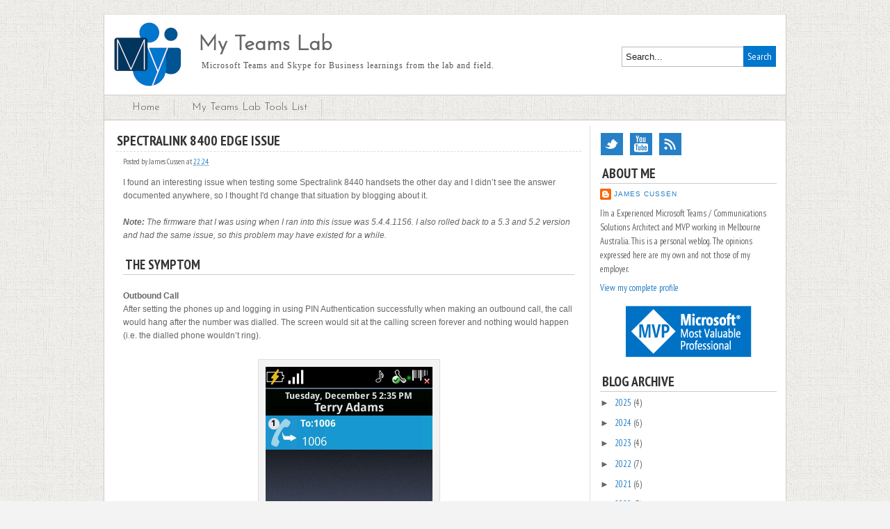

--- FILE ---
content_type: text/html; charset=UTF-8
request_url: https://www.myteamslab.com/2017/12/spectralink-8400-edge-issue.html
body_size: 26601
content:
<!DOCTYPE html>
<html dir='ltr' xmlns='http://www.w3.org/1999/xhtml' xmlns:b='http://www.google.com/2005/gml/b' xmlns:data='http://www.google.com/2005/gml/data' xmlns:expr='http://www.google.com/2005/gml/expr'>
<head>
<link href='https://www.blogger.com/static/v1/widgets/2944754296-widget_css_bundle.css' rel='stylesheet' type='text/css'/>
<link href='https://fonts.googleapis.com/css?family=Josefin+Sans:300' rel='stylesheet'/>
<!-- Include Font Awesome v4.1.0 -->
<link href="//cdnjs.cloudflare.com/ajax/libs/font-awesome/4.1.0/css/font-awesome.min.css" rel="stylesheet">
<!-- This is the social-buttons.css file -->
<link href='https://googledrive.com/host/0B0vzhpv1IBQveTFKekp0a0ticlk' rel='stylesheet'/>
<meta content='text/html; charset=UTF-8' http-equiv='Content-Type'/>
<meta content='blogger' name='generator'/>
<link href='https://www.myteamslab.com/favicon.ico' rel='icon' type='image/x-icon'/>
<link href='https://www.myteamslab.com/2017/12/spectralink-8400-edge-issue.html' rel='canonical'/>
<link rel="alternate" type="application/atom+xml" title="My Teams Lab - Atom" href="https://www.myteamslab.com/feeds/posts/default" />
<link rel="alternate" type="application/rss+xml" title="My Teams Lab - RSS" href="https://www.myteamslab.com/feeds/posts/default?alt=rss" />
<link rel="service.post" type="application/atom+xml" title="My Teams Lab - Atom" href="https://www.blogger.com/feeds/6766454548139744498/posts/default" />

<link rel="alternate" type="application/atom+xml" title="My Teams Lab - Atom" href="https://www.myteamslab.com/feeds/212989271944985905/comments/default" />
<!--Can't find substitution for tag [blog.ieCssRetrofitLinks]-->
<link href='https://blogger.googleusercontent.com/img/b/R29vZ2xl/AVvXsEhK-4S81GdUhXcSBM8bvJAQ6FAzHSCSio8XYmRQrSL_sSBds3ZooPppbYTbIWVopL_Xm5wKxd-h8B1QXJOkLatvdOBwyogkC0CPVXIPHCbn3mkUq7karJwtEDUUVQFCVdNO0xaFBW_MEQlF/s1600/mainScreen1.png' rel='image_src'/>
<meta content='https://www.myteamslab.com/2017/12/spectralink-8400-edge-issue.html' property='og:url'/>
<meta content='Spectralink 8400 Edge Issue' property='og:title'/>
<meta content='A blog about Microsoft Teams and Skype for Business' property='og:description'/>
<meta content='https://blogger.googleusercontent.com/img/b/R29vZ2xl/AVvXsEhK-4S81GdUhXcSBM8bvJAQ6FAzHSCSio8XYmRQrSL_sSBds3ZooPppbYTbIWVopL_Xm5wKxd-h8B1QXJOkLatvdOBwyogkC0CPVXIPHCbn3mkUq7karJwtEDUUVQFCVdNO0xaFBW_MEQlF/w1200-h630-p-k-no-nu/mainScreen1.png' property='og:image'/>
<title>
Spectralink 8400 Edge Issue | My Teams Lab
</title>
<meta content='index, follow' name='robots'/>
<link href="//fonts.googleapis.com/css?family=PT+Sans+Narrow:400,700" rel="stylesheet" type="text/css">
<style id='page-skin-1' type='text/css'><!--
/*
-----------------------------------------------
Blogger Template Style
Name:     Alfa
Theme by: http://opregadorfiel.com.br/
And: http://www.dicasblogger.org/
----------------------------------------------- */
/* Variable definitions
====================
<Variable name="bgcolor" description="Page Background Color"
type="color" default="#fff">
<Variable name="textcolor" description="Text Color"
type="color" default="#333">
<Variable name="linkcolor" description="Link Color"
type="color" default="#58a">
<Variable name="pagetitlecolor" description="Blog Title Color"
type="color" default="#666">
<Variable name="descriptioncolor" description="Blog Description Color"
type="color" default="#999">
<Variable name="titlecolor" description="Post Title Color"
type="color" default="#c60">
<Variable name="bordercolor" description="Border Color"
type="color" default="#ccc">
<Variable name="sidebarcolor" description="Sidebar Title Color"
type="color" default="#999">
<Variable name="sidebartextcolor" description="Sidebar Text Color"
type="color" default="#666">
<Variable name="visitedlinkcolor" description="Visited Link Color"
type="color" default="#999">
<Variable name="bodyfont" description="Text Font"
type="font" default="normal normal 100% Georgia, Serif">
<Variable name="headerfont" description="Sidebar Title Font"
type="font"
default="normal normal 78% 'Trebuchet MS',Trebuchet,Arial,Verdana,Sans-serif">
<Variable name="pagetitlefont" description="Blog Title Font"
type="font"
default="normal normal 200% Georgia, Serif">
<Variable name="descriptionfont" description="Blog Description Font"
type="font"
default="normal normal 78% 'Trebuchet MS', Trebuchet, Arial, Verdana, Sans-serif">
<Variable name="postfooterfont" description="Post Footer Font"
type="font"
default="normal normal 78% 'Trebuchet MS', Trebuchet, Arial, Verdana, Sans-serif">
<Variable name="startSide" description="Side where text starts in blog language"
type="automatic" default="left">
<Variable name="endSide" description="Side where text ends in blog language"
type="automatic" default="right">
*/
/* Use this with templates/template-twocol.html */
.feed-links {display: none;}
#navbar {height:0px;visibility:hidden;display:none}
body {margin: 0;padding: 0;color: #666;text-align:center;font-family: Verdana, Arial, Helvetica, sans-serif;font-size: 100.1%;
background: #f4f3f3 url("https://blogger.googleusercontent.com/img/b/R29vZ2xl/AVvXsEhJQIHxo6muhfUvTRaIgyAa8bK7DKP0Wy6eEKgFnp80QBZnLu-33ZjX-_dZgB6PkUAYIbpbHvXShzVFmTN20vIsM9XtxwthoKJv61oeLAlMMuQyiVnaAHH2dTc-hxvliTMujDWgvAZL1xc/s0/fundo%25252B-%25252Balfa.png")}
p, h1, h2, h3, h4, h5, h6{margin: 5px 0;padding: 0;}
h2, h3, h4, h5, h6 {text-transform:uppercase;font-weight:800;font-family: PT Sans Narrow, tahoma, arial, helvetica, sans-serif;}
a{color:#2780c7;font-weight:100;text-decoration:none;}
a:hover{color: #264778;text-decoration:underline;}
a img {border-width:0;}
/* Header
----------------------------------------------- */
#header-wrapper {height:160px;padding: 0px;margin: 0;font-family: 'Josefin Sans', sans-serif;}
#header-inner { background-position: center; margin-left: auto; margin-right: auto;}
#header { height:90px;margin:  0;padding: 25px 0 0 20px;overflow:hidden;}
#header h1 {font-weight:800;color: #666;text-decoration: none;font-size: 30px;line-height:28px;padding:0;}
#header a { color:#666;font-weight:800; text-decoration:none; }
#header a:hover {color:#2780c7; text-decoration:none; }
#header .description {margin: 0;padding: 0px 0 5px 5px;font-weight:100;font-family: verdana; sans-serif;color: #555;font-size: 100%;
letter-spacing: 1px; }
#header img { margin-left: auto;margin-right: auto;}
form#searchform2{display: block;float:right;margin: 45px 14px 0px 5px;}
input.searchinput{padding: 6px 5px; margin: 0 -6px 5px 0;background:#fff;width: 165px;border: 1px solid #bbb;color:#222;}
input.searchsubmit{border: 1px solid #0076cd; color: #fff;cursor: pointer; font-family: 'Play', arial, serif !important; font-size: 13px;font-weight: normal;        padding: 6px; text-decoration: none;}
#subscribe{float:right;}
#subscribe p{margin: 9px 0;}
#subscribe a, #subscribe a:hover{color: #555;}
/* Tabs
----------------------------------------------- */
#subheader{border-bottom: 1px solid #ccc;border-top: 1px solid #ccc;}
#tabs {font-size:15px;line-height:25px;background: #f4f3f3 url(https://blogger.googleusercontent.com/img/b/R29vZ2xl/AVvXsEi4Zdl280DbQJ3vWoS4ngDlJi479eZoz3OY4S5BhNQ8_K7BG2YQVltiQUuxS_sb8KPnwGKRyXWtlmPbeZdy0xU4qLMWG956_zxPQu5D03J5HVJat41jRZxYxN6k02icknQ49iUzF9ig-SM/s0/f2f1ed.png)}
#tabs ul {margin: 0;padding: 5px 20px 5px 20px;list-style: none;}
#tabs li {display:inline;margin:0;padding: 5px 20px 5px 20px;border-right: 1px solid #ccc;}
#tabs a {margin:0;padding:0;text-decoration:none;color: #555;}
#tabs a:hover {font-size:16px;color:#3D72C0;font-weight:800;}
#tabs ul li.current_page_item a{color: white;text-decoration:none;}
/* Outer-Wrapper
----------------------------------------------- */
#outer-wrapper {width: 980px;margin: 20px auto;padding: 0px;text-align:left;font-size: 78%;line-height:20px;background: #fff;        border: solid 1px #ccc;border-top-color: #ddd; border-bottom-color: #999;overflow:hidden; }
#main-wrapper {border-right:1px solid #ddd;width: 700px; float:left;margin: 0;padding: 0px 0 8px 0;overflow:hidden;word-wrap: break-word; }
#sidebar-wrapper { width: 270px;padding: 0 5px 10px 0; float: right; word-wrap: break-word; overflow: hidden; }
/* Headings
----------------------------------------------- */
h2 {font-size:150%;padding:4px 0 4px 3px;margin: 0 0 2px 0;color: #333;font-weight: 800;border-bottom: 1px solid #ccc;}
/* Posts
----------------------------------------------- */
h2.date-header { margin:0;padding:0;display:none; }
.post {margin: 0px 0px 14px 5px;padding: 2px 7px;background: #fff;overflow:hidden; }
.post h3 {color: #333;font-size: 160%;font-weight:800;padding: 6px 0 5px 1px;margin: 3px 5px 3px 5px;border-bottom: 1px dashed #ddd;}
.post h3 a, .post h3 a:visited, .post h3 strong {color: #333;text-decoration:none;font-weight:800;}
.post h3 strong, .post h3 a:hover {text-decoration:none;color: #2780c7;}
.post-body { margin:0 0 .75em;  line-height:1.6em;padding:0 15px;}
.post-body blockquote { line-height:1.3em; }
.post-footer {font-size:90%;padding: 1px 8px 1px 5px;margin: 0 5px;font-family: PT Sans Narrow;border-bottom: 1px solid #ddd;}
.comment-link {font-family: PT Sans Narrow; margin-left:.6em;}
.post img, table.tr-caption-container { border: 1px solid #ddd; text-align: center; background-color: #f3f3f3; padding: 5px; margin: 5px 5px; }
.tr-caption-container img {border: none; padding: 0;}
.post blockquote {border-left: 4px solid #2780c7;padding: 10px 25px 5px 25px;margin: 3px 10px;
background: #f4f3f3 url(https://blogger.googleusercontent.com/img/b/R29vZ2xl/AVvXsEi4Zdl280DbQJ3vWoS4ngDlJi479eZoz3OY4S5BhNQ8_K7BG2YQVltiQUuxS_sb8KPnwGKRyXWtlmPbeZdy0xU4qLMWG956_zxPQu5D03J5HVJat41jRZxYxN6k02icknQ49iUzF9ig-SM/s0/f2f1ed.png);}
.post blockquote p { margin:.5em 0;}
.authordata{font-family: PT Sans Narrow;float:left;font-size:90%;padding: 1px 0px;margin: 0;}
.authordata p{line-height: 14px;padding: 0;margin: 0 0 2px 0;}
.commentsdata{float:right;font-family: PT Sans Narrow;font-size:90%;padding: 0 4px 0 0;}
.commentsdata img{padding: 0;border:none;}
#showlink {font-family: 'PT Sans Narrow', arial, serif !important; font-size: 16px; font-weight: bold; float: right ; margin-right: 0px;margin-top: 2px;}
#showlink a:hover {color: #333; text-decoration: none;}
/* Comments
----------------------------------------------- */
/*Blogger Threaded Comments Styles From http://www.dicasblogger.org*/
.comments .comment .comment-actions a {background:#1F9EE5;border:1px solid #1F9EE5;cursor:pointer;color:#ffffff;padding:3px 3px; margin-right:10px;font:10px sans-serif;}
.comments .comment .comment-actions a:hover {text-decoration: none; background:#222; border:1px solid #444;}
#comments{overflow:hidden}
#comments h4{display:inline;padding:10px;line-height:40px}
#comments h4,.comments .comment-header,.comments .comment-thread.inline-thread .comment{position:relative}
#comments h4,.comments .continue a{background:#2780c7;}
#comments h4,.comments .user a,.comments .continue a{font-size:14px}
#comments h4,.comments .continue a{font-weight:normal;color:#fff}
#comments h4:after{content:"";position:absolute;bottom:-10px;left:10px;border-top:10px solid #2780c7;border-right:20px solid transparent;width:0;height:0;line-height:0}
#comments .avatar-image-container img{border:0}
.comment-thread{color:#111}
.comment-thread a{color:#777}
.comment-thread ol{margin:0 0 20px}
.comment-thread .comment-content a,.comments .user a,.comments .comment-thread.inline-thread .user a{color:#2780c7;}
.comments .avatar-image-container,.comments .avatar-image-container img{width:48px;max-width:48px;height:48px;max-height:48px}
.comments .comment-block,.comments .comments-content .comment-replies,.comments .comment-replybox-single{margin-left:60px}
.comments .comment-block,.comments .comment-thread.inline-thread .comment{border:1px solid #ddd;background:#f9f9f9;padding:10px}
.comments .comments-content .comment{margin:15px 0 0;padding:0;width:100%;line-height:1em}
.comments .comments-content .icon.blog-author{position:absolute;top:-12px;right:-12px;margin:0;background-image: url(https://blogger.googleusercontent.com/img/b/R29vZ2xl/AVvXsEjS4t4oKpWzKrjWNb7A2MOT03j-ftJxf8h5SrwugM5cw3oEtMAgM-YMcjB_2fyfT-2_xRbLP8FhilU5QebMKaaGKvvtUbnSZbQi8sP0D-knYYyekQd2nY3lxlfQ_knOIUzBbnle_XqkmW0/s0/author.png);width:36px;height:36px}
.comments .comments-content .inline-thread{padding:0 0 0 20px}
.comments .comments-content .comment-replies{margin-top:0}
.comments .comment-content{padding:5px 0;line-height:1.4em}
.comments .comment-thread.inline-thread{border-left:0px solid #ddd;background:transparent}
.comments .comment-thread.inline-thread .comment{width:auto}
.comments .comment-thread.inline-thread .comment:after{content:"";position:absolute;top:10px;left:-20px;border-top:0px solid #ddd;width:10px;height:0px}
.comments .comment-thread.inline-thread .comment .comment-block{border:0;background:transparent;padding:0}
.comments .comment-thread.inline-thread .comment-block{margin-left:48px}
.comments .comment-thread.inline-thread .user a{font-size:13px}
.comments .comment-thread.inline-thread .avatar-image-container,.comments .comment-thread.inline-thread .avatar-image-container img{width:36px;max-width:36px;height:36px;max-height:36px}
.comments .continue{border-top:0;width:100%}
.comments .continue a{padding:10px 0;text-align:center}
.comment .continue{display:none}
#comment-editor{width:103%!important}
.comment-form{width:100%;max-width:100%}
/*Blogger Threaded Comments Styles From http://www.dicasblogger.org*/
/* Blog-Pager
----------------------------------------------- */
#blog-pager-newer-link { float: left; }
#blog-pager-older-link { float: right; }
#blog-pager { font-family: 'PT Sans Narrow', arial, serif !important; font-size: 14px; font-weight: 800; text-align: center; }
.feed-links { clear: both; line-height: 2.5em;}
/* Sidebar Content
----------------------------------------------- */
.sidebar {font-family: PT Sans Narrow; margin: 0 0 5px 0;padding: 2px 8px;font-size:105%;background: #fff; }
.sidebar a{font-weight: 100;}
.sidebar a:hover{text-decoration:none;}
.sidebar ul { list-style:none; margin:0 0 0; padding:0 0 0;}
.sidebar li {padding: 3px 0 3px 20px;margin:1px 0 0 0;display:block;background: #fff url("https://blogger.googleusercontent.com/img/b/R29vZ2xl/AVvXsEjFnJjSJl9vnzYWM5EElf1xv-mHmYI0VZqhHepjKJzBHOb-0wHhiRpGl3OYrnKBZRmr-mtscmOYnZwYGulUB0NOP37rX4CSeGZHU3tR64qmZJEoDMWpa0tz9YQlGQcXi8xD0F2RraKI4OU/s0/bullet.gif") no-repeat 4px 8px;
border-bottom: 1px solid #eee;}
.sidebar .widget {margin:0 0 15px;}
.main .widget {margin:0;padding:0; }
.main .Blog {border-bottom-width: 0;}
/* Profile
----------------------------------------------- */
.profile-img { float: left; margin-top: 0; margin-right: 5px; margin-bottom: 5px; margin-left: 0; padding: 4px;border: 1px solid #cccccc;}
.profile-data { margin:0; text-transform:uppercase; letter-spacing:.1em; font: normal normal 78% 'Trebuchet MS', Trebuchet, Arial, Verdana, Sans-serif; color: #999999; font-weight: bold; line-height: 1.6em;}
.profile-datablock {margin:.5em 0 .5em;}
.profile-textblock {margin: 0.5em 0; line-height: 1.6em;}
.profile-link {text-transform: Normal; letter-spacing: 0em;}
/* Footer
----------------------------------------------- */
.creditlink {width: 980px;margin:0 auto; padding:12px 10px;text-align:center; clear:both; color: #ccc; font-family: PT Sans Narrow;  font-size: 14px; background: url("https://blogger.googleusercontent.com/img/b/R29vZ2xl/AVvXsEj2GWF4R9yb2HMx5b4OCC3LR_N_Hb2DGwufYb_NGaDZwg7nIoeSaL704gLgmCvuc0ex64X-WRidVY1QNu0980bJ9r9Da35fBP6NMW8RDUUgWYcxUGVhc5Et8a-MoyCafEQVIW_1oXG9JN4/s0/footer.jpg") repeat-x bottom; }
.creditlink a {color: #fff;}
.creditlink a:hover {color: #2780c7;}
/* Buttons
------------------------------------------------------------ */
input[type="button"],input[type="submit"] {background: rgb(0, 118, 205); border: 1px solid #0076cd;color: #fff;cursor: pointer; font-family: PT Sans Narrow !important;font-size: 14px; font-weight: normal;padding: 5px; text-decoration: none;}
input:hover[type="button"],input:hover[type="submit"] {background: rgb(0, 118, 205);border: 1px solid #0076cd;color: #fff; text-decoration: none;}
/* News and Update Widget
------------------------------------------------------------ */
.news {background: url("https://blogger.googleusercontent.com/img/b/R29vZ2xl/AVvXsEiBx-leGudnf_alOdzEua0KL4rn73ykJdhAeGYWDU49UJZjK3HcsPEqvAPTd41CXkMPsJ_8HK9PBaue_z77sA1eOmpEnT7WqdygaacWQkeHJStUUjvvcofukZfi3txcXeUQO_SjHrO5gtM/s0/rss.png") no-repeat top right;}
.news #subbox { font-family: PT Sans Narrow; font-size: 14px; margin: 10px -6px 0 0;padding: 4px;width: 190px;}
.simple-social-icons { overflow: hidden; } .simple-social-icons .alignleft, .simple-social-icons .alignright { margin: 10px; padding: 0; } .simple-social-icons ul li { background: none !important; border: none !important; float: left; list-style-type: none !important; margin: 0 5px 10px !important; padding: 0 !important; } .simple-social-icons ul li a, .simple-social-icons ul li a:hover { background: #2780c7 url("https://blogger.googleusercontent.com/img/b/R29vZ2xl/AVvXsEhw2hyyxlbtspJ9aPZQSe_ew2i4xq8gM0g42P0U0PbqgcrZds0ZhktpAWytAP8_rT_dgpLb9pNb8XY9YXCqeynXxrN6HnXz7sivBT1XTVaSq0tDJvjBsRfpwRoqUbs2e-1zBZTQYOOGtZ4/s0/sprite_32x32.png") no-repeat; -moz-border-radius: 0px -webkit-border-radius: 0px; border-radius: 0px; display: block; height: 32px; overflow: hidden; text-indent: -999px; width: 32px; }  .simple-social-icons ul li a:hover { background-color: #222; }.simple-social-icons ul li.social-facebook a, .simple-social-icons ul li.social-facebook a:hover { background-position: -64px 0; }.simple-social-icons ul li.social-gplus a, .simple-social-icons ul li.social-gplus a:hover { background-position: -96px 0; }.simple-social-icons ul li.social-linkedin a, .simple-social-icons ul li.social-linkedin a:hover { background-position: -128px 0; }.simple-social-icons ul li.social-pinterest a, .simple-social-icons ul li.social-pinterest a:hover { background-position: -160px 0; }.simple-social-icons ul li.social-rss a, .simple-social-icons ul li.social-rss a:hover { background-position: -192px 0; }.simple-social-icons ul li.social-twitter a, .simple-social-icons ul li.social-twitter a:hover { background-position: -256px 0; }.simple-social-icons ul li.social-youtube a, .simple-social-icons ul li.social-youtube a:hover { background-position: -288px 0; }
.box_newsletter {width:647px;font-size:18px !important;background:#F7F7F7 url("https://blogger.googleusercontent.com/img/b/R29vZ2xl/AVvXsEhjAFrBrLWK_WIC1vXXkejTUu8CS0xCY6PALblUzMGw6rVYaO4I1DbD3hEWeRzjYjE7iq7kULRQpuX9LK0MruKmtWjvtid_P42FVFkYW2dY84dOQ14g4gaagvmEDPxGHmszJLk0ejoeaqs/s0/newsletter.png") no-repeat;border:1px solid #e2e2e2 !important;clear:both;
margin:10px auto !important;padding:50px 10px 15px;}
.box_newsletter h3 {color:#444;font-size:0.915em !important;font-weight:inherit;}
.box_newsletter h3 {font-size:16px !important;font-weight:700;margin:12px 0;}
.box_newsletter li {list-style:none;margin:1em 0 0 !important;}
.box_newsletter a {color:#A80000;margin:0 !important;}
.box_newsletter strong {font-size:16px !important;color:#2780c7;}
.box_newsletter input {font-size:14px;color:#333;height:18px;margin-top:10px;width:490px;padding:5px;margin: 10px -6px 0 0;}
.box_2 {width:550px;background:#F9F4F5;border:1px solid #e2e2e2;}
.comentarios-form .botao,.box_newsletter .botao,.botao {background: url("https://blogger.googleusercontent.com/img/b/R29vZ2xl/AVvXsEjeWh-_jWQd2IwXlt6DslhJtafY2mgBNODHr-4mpkWzkcODX-hLr8YXZTG_QQk0MS9X16ONW3K5Ss5d5xvLUELAHTdN6M8ruGyr7eURO4-OfNmSIcLf0eMaaFKfPHKWHvWcRdG12OaGIls/s0/button.png") 0 0;border: 1px solid #2780c7;color: #fff;cursor: pointer; font-family: PT Sans Narrow !important;font-size: 14px; font-weight: 800;padding: 5px; text-decoration: none;width:140px;height:32px;}
.box_newsletter .botao:hover,.botao:hover {background-position:0 -31px;text-decoration:none;}

--></style>
<style>
#main-wrapper {width: 679px; float:left;margin: 0px 0px 14px 5px;padding: 2px 7px;background: #fff;overflow:hidden;word-wrap: break-word; }
.post {margin: 0px;padding: 0;background: #fff;border: none;}
</style>
<!-- JavaScript Resumo do Post -->
<script type='text/javascript'>
var thumbnail_mode = "float" ;
summary_noimg = 600;
summary_img = 560;
img_thumb_height = 180;
img_thumb_width = 180;
</script>
<script type='text/javascript'>
//<![CDATA[
function removeHtmlTag(strx,chop){
if(strx.indexOf("<")!=-1)
{var s = strx.split("<");
for(var i=0;i<s.length;i++){
if(s[i].indexOf(">")!=-1){
s[i] = s[i].substring(s[i].indexOf(">")+1,s[i].length);} }
strx =  s.join(""); }
chop = (chop < strx.length-1) ? chop : strx.length-2;
while(strx.charAt(chop-1)!=' ' && strx.indexOf(' ',chop)!=-1) chop++;
strx = strx.substring(0,chop-1);
return strx+'...'; }
function createSummaryAndThumb(pID){
var div = document.getElementById(pID);
var imgtag = "";
var img = div.getElementsByTagName("img");
var summ = summary_noimg;
if(img.length>=1) {
if(thumbnail_mode == "float") {
imgtag = '<span style="float:left; padding:0px 5px 5px 0px;"><img src="'+(img[0].src).replace(/\/s((200)|(320)|(400)|(640)|(1600))\//g,"/s180-c/")+'" width="'+img_thumb_width+'px" height="'+img_thumb_height+'px"/></span>';
summ = summary_img;
} else {
imgtag = '<div style="padding:5px" align="center"><img style="max-width:'+img_thumb_width+'px; max-height:'+img_thumb_height+'px;" src="'+img[0].src+'" /></div>';
summ = summary_img;
}}var summary = imgtag + '<div>' + removeHtmlTag(div.innerHTML,summ) + '</div>';
div.innerHTML = summary;}
//]]>
</script>
<!-- JavaScript Resumo do Post - Fim-->
<link href='https://www.blogger.com/dyn-css/authorization.css?targetBlogID=6766454548139744498&amp;zx=2a46b38e-c9e5-4d52-8392-9bde9e4de511' media='none' onload='if(media!=&#39;all&#39;)media=&#39;all&#39;' rel='stylesheet'/><noscript><link href='https://www.blogger.com/dyn-css/authorization.css?targetBlogID=6766454548139744498&amp;zx=2a46b38e-c9e5-4d52-8392-9bde9e4de511' rel='stylesheet'/></noscript>
<meta name='google-adsense-platform-account' content='ca-host-pub-1556223355139109'/>
<meta name='google-adsense-platform-domain' content='blogspot.com'/>

<!-- data-ad-client=ca-pub-1996289354293627 -->

</head>
<body>
<div id='outer-wrapper'><div id='wrap2'>
<!-- skip links for text browsers -->
<span id='skiplinks' style='display:none;'>
<a href='#main'>skip to main </a> |
      <a href='#sidebar'>skip to sidebar</a>
</span>
<div id='header-wrapper'>
<img ALIGN='Left' border='0' src='https://blogger.googleusercontent.com/img/b/R29vZ2xl/AVvXsEhLx_nGk8bb6nZFRJEN5kKjtV8vHiuSbakrNWaZegVcbd-fCb3HvliPVdVX3mM960aD7Q9pKtTedopQ7r2qFi1M9JlQPVGHATamYwgxEbpDJSCDtd7R-h20cx4tA5JSjR0_1bqf7REA9A8u/'/>
<form action='https://www.myteamslab.com/search/' id='searchform2' method='get'>
<input class='searchinput' id='s' name='q' onblur='if (this.value == "") {this.value = "Search...";}' onfocus='if (this.value == "Search...") {this.value = ""}' size='24' type='text' value='Search...'/>
<input class='searchsubmit' onmouseout='this.style.background=&#39;#4486D0&#39;' onmouseover='this.style.background=&#39;#2e6eb8&#39;' type='submit' value='Search'/>
</form>
<div class='header section' id='header'><div class='widget Header' data-version='1' id='Header1'>
<div id='header-inner'>
<div class='titlewrapper'>
<h1 class='title'>
<a href='https://www.myteamslab.com/'>
My Teams Lab
</a>
</h1>
</div>
<div class='descriptionwrapper'>
<p class='description'><span>Microsoft Teams and Skype for Business learnings from the lab and field.</span></p>
</div>
</div>
</div></div>
<!-- Pages-based menu added by BTemplates.com -->
<div id='subheader'><div id='tabs'>
<!-- Pages -->
<div class='section' id='pagesmenuwidget'><div class='widget PageList' data-version='1' id='PageList9'>
<div>
<ul>
<li><a href='https://www.myteamslab.com/'>Home</a></li>
<li><a href='https://www.myteamslab.com/p/my-lync-lab-tool-list.html'>My Teams Lab Tools List</a></li>
</ul>
<div class='clear'></div>
</div>
</div></div>
<!-- /Pages -->
</div></div>
</div>
<div id='content-wrapper'>
<div id='crosscol-wrapper' style='text-align:center'>
</div>
<div id='main-wrapper'>
<div class='main section' id='main'><div class='widget Blog' data-version='1' id='Blog1'>
<div class='blog-posts hfeed'>
<!--Can't find substitution for tag [defaultAdStart]-->

        <div class="date-outer">
      
<h2 class='date-header'><span>Thursday, 7 December 2017</span></h2>

        <div class="date-posts">
      
<div class='post-outer'>
<div class='post hentry'>
<a name='212989271944985905'></a>
<h3 class='post-title entry-title'>
Spectralink 8400 Edge Issue
</h3>
<div class='post-header'>
<div class='post-header-line-1' style='padding:0 15px;margin-bottom:10px;'>
<div class='authordata'><span class='post-author vcard'>
Posted by
<span class='fn'>James Cussen</span>
</span>
<span class='post-timestamp'>
at
<a class='timestamp-link' href='https://www.myteamslab.com/2017/12/spectralink-8400-edge-issue.html' rel='bookmark' title='permanent link'><abbr class='published' title='2017-12-07T22:24:00+11:00'>22:24</abbr></a>
</span>
</div>
<div class='commentsdata'><span class='post-comment-link'>
</span>
</div>
<div style='clear: both;'></div>
</div>
</div>
<div class='post-body entry-content'>
<div class="MsoBodyText">
I found an interesting issue when testing some Spectralink
8440 handsets the other day and I didn&#8217;t see the answer documented anywhere, so
I thought I'd change that situation by blogging about it.<o:p></o:p></div>
<div class="MsoBodyText">
<br /></div>
<div class="MsoBodyText">
<i><b>Note:</b> The firmware that I was using when I ran into this issue was
5.4.4.1156. I also rolled back to a 5.3 and 5.2 version and had the same issue, so this problem may have existed for a while.</i><o:p></o:p></div>
<div class="MsoBodyText">
<br /></div>
<h2>
The Symptom<o:p></o:p></h2>
<div class="MsoBodyText">
<b><br /></b></div>
<div class="MsoBodyText">
<b>Outbound Call<o:p></o:p></b></div>
<div class="MsoBodyText">
After setting the phones up and logging in using PIN
Authentication successfully when making an outbound call, the call would hang after the number was dialled. The screen would sit at the calling screen forever and
nothing would happen (i.e. the dialled phone wouldn&#8217;t ring). <o:p></o:p></div>
<div class="MsoBodyText">
<br /></div>
<table align="center" cellpadding="0" cellspacing="0" class="tr-caption-container" style="margin-left: auto; margin-right: auto; text-align: center;"><tbody>
<tr><td style="text-align: center;"><a href="https://blogger.googleusercontent.com/img/b/R29vZ2xl/AVvXsEhK-4S81GdUhXcSBM8bvJAQ6FAzHSCSio8XYmRQrSL_sSBds3ZooPppbYTbIWVopL_Xm5wKxd-h8B1QXJOkLatvdOBwyogkC0CPVXIPHCbn3mkUq7karJwtEDUUVQFCVdNO0xaFBW_MEQlF/s1600/mainScreen1.png" imageanchor="1" style="margin-left: auto; margin-right: auto;"><img border="0" data-original-height="320" data-original-width="240" src="https://blogger.googleusercontent.com/img/b/R29vZ2xl/AVvXsEhK-4S81GdUhXcSBM8bvJAQ6FAzHSCSio8XYmRQrSL_sSBds3ZooPppbYTbIWVopL_Xm5wKxd-h8B1QXJOkLatvdOBwyogkC0CPVXIPHCbn3mkUq7karJwtEDUUVQFCVdNO0xaFBW_MEQlF/s1600/mainScreen1.png" /></a></td></tr>
<tr><td class="tr-caption" style="text-align: center;">Outbound Call</td></tr>
</tbody></table>
<div class="MsoBodyText">
<o:p><br /></o:p></div>
<div align="center" class="MsoBodyText" style="text-align: center;">
<!--[if gte vml 1]><v:shapetype
 id="_x0000_t75" coordsize="21600,21600" o:spt="75" o:preferrelative="t"
 path="m@4@5l@4@11@9@11@9@5xe" filled="f" stroked="f">
 <v:stroke joinstyle="miter"/>
 <v:formulas>
  <v:f eqn="if lineDrawn pixelLineWidth 0"/>
  <v:f eqn="sum @0 1 0"/>
  <v:f eqn="sum 0 0 @1"/>
  <v:f eqn="prod @2 1 2"/>
  <v:f eqn="prod @3 21600 pixelWidth"/>
  <v:f eqn="prod @3 21600 pixelHeight"/>
  <v:f eqn="sum @0 0 1"/>
  <v:f eqn="prod @6 1 2"/>
  <v:f eqn="prod @7 21600 pixelWidth"/>
  <v:f eqn="sum @8 21600 0"/>
  <v:f eqn="prod @7 21600 pixelHeight"/>
  <v:f eqn="sum @10 21600 0"/>
 </v:formulas>
 <v:path o:extrusionok="f" gradientshapeok="t" o:connecttype="rect"/>
 <o:lock v:ext="edit" aspectratio="t"/>
</v:shapetype><v:shape id="_x0000_i1025" type="#_x0000_t75" style='width:188.25pt;
 height:252pt'>
 <v:imagedata src="file:///C:/Users/jamescu/AppData/Local/Temp/msohtmlclip1/01/clip_image001.png"
  o:title="mainScreen1"/>
</v:shape><![endif]--><!--[if !vml]--><!--[endif]--><o:p></o:p></div>
<div class="MsoBodyText">
<br /></div>
<div class="MsoBodyText">
<b>Inbound Call<o:p></o:p></b></div>
<div class="MsoBodyText">
For an inbound call, the calling party (i.e. a Skype for
Business client) would receive ringback tone and the call would not get displayed on the Spectralink handset. After the call forwarded timeout was reached, the call forwarded to voicemail and a missed call would appear on the Spectralink screen.<o:p></o:p></div>
<div align="center" class="MsoBodyText" style="text-align: center;">
<!--[if gte vml 1]><v:shape
 id="_x0000_i1026" type="#_x0000_t75" style='width:184.5pt;height:253.5pt'>
 <v:imagedata src="file:///C:/Users/jamescu/AppData/Local/Temp/msohtmlclip1/01/clip_image002.png"
  o:title="mainScreen2"/>
</v:shape><![endif]--><!--[if !vml]--><!--[endif]--><o:p></o:p></div>
<div class="MsoBodyText">
<o:p>&nbsp;</o:p>&nbsp;</div>
<div class="MsoBodyText">
<o:p><table align="center" cellpadding="0" cellspacing="0" class="tr-caption-container" style="margin-left: auto; margin-right: auto; text-align: center;"><tbody>
<tr><td style="text-align: center;"><a href="https://blogger.googleusercontent.com/img/b/R29vZ2xl/AVvXsEiMhcqwd-eSJ2cepBqELzEJoiPpT85wPdCnz7ee9jdbQCLet77zvR_-ztHKIHQWcFWEG9qFNcLTWXVNH3PiuF2ju47jw4laa5kYMKhx2KugySqwWvm6efpj82CtvtqEyoXIOFMYjAGXBL42/s1600/mainScreen2.png" imageanchor="1" style="margin-left: auto; margin-right: auto;"><img border="0" data-original-height="320" data-original-width="240" src="https://blogger.googleusercontent.com/img/b/R29vZ2xl/AVvXsEiMhcqwd-eSJ2cepBqELzEJoiPpT85wPdCnz7ee9jdbQCLet77zvR_-ztHKIHQWcFWEG9qFNcLTWXVNH3PiuF2ju47jw4laa5kYMKhx2KugySqwWvm6efpj82CtvtqEyoXIOFMYjAGXBL42/s1600/mainScreen2.png" /></a></td></tr>
<tr><td class="tr-caption" style="text-align: center;">Inbound Call</td></tr>
</tbody></table>
</o:p></div>
<h2>
Troubleshooting<o:p></o:p></h2>
<div class="MsoBodyText">
<br /></div>
<div class="MsoBodyText">
The symptoms described above were consistent and it was clear that the SIP Signalling was working well enough to allow the device to sign in
and receive information from the system. However, both inbound and outbound calls were not setting up
correctly. The next port of call was to look into the logs. For an outbound
call there wasn&#8217;t much information in the logs to dig into.
However, for an inbound call I could see the inbound INVITE message arrive and
the phone would respond with a TRYING message. At this point I could see that the inbound call was not progressing past the point of parsing the candidates from the inbound INVITE message. From this, I suspected that this was something to do with the Spectralink not being about to process the candidates correctly. I then realised that the lab system I was testing the phone on didn&#8217;t actually have an Edge server associated with it. This, of course, meant that the phone would not be getting or receiving any reflexive or relay candidates&#8230; Hhhhmmmm, interesting...</div>
<div class="MsoBodyText">
<br /></div>
<div class="MsoBodyText">
<b>Inbound Call Log</b><o:p></o:p></div>
<div style="border: solid windowtext 1.0pt; mso-border-alt: solid windowtext .5pt; mso-element: para-border-div; padding: 1.0pt 1.0pt 1.0pt 1.0pt;">
<div class="MsoBodyText" style="border: none; margin-bottom: .0001pt; margin-bottom: 0cm; mso-border-alt: solid windowtext .5pt; mso-padding-alt: 1.0pt 1.0pt 1.0pt 1.0pt; padding: 0cm;">
<span style="font-family: &quot;courier new&quot;; font-size: 9.0pt; line-height: 120%;">1205143558|sip&nbsp; |0|00|&lt;&lt;&lt; Data received TLS<o:p></o:p></span></div>
<div class="MsoBodyText" style="border: none; margin-bottom: .0001pt; margin-bottom: 0cm; mso-border-alt: solid windowtext .5pt; mso-padding-alt: 1.0pt 1.0pt 1.0pt 1.0pt; padding: 0cm;">
<span style="font-family: &quot;courier new&quot;; font-size: 9.0pt; line-height: 120%;">1205143558|sip&nbsp; |0|00|&nbsp;&nbsp;&nbsp;
INVITE
sip:Terry.Adams@10.22.2.11:33207;transport=tls;ms-received-cid=781300 SIP/2.0<o:p></o:p></span></div>
<div class="MsoBodyText" style="border: none; margin-bottom: .0001pt; margin-bottom: 0cm; mso-border-alt: solid windowtext .5pt; mso-padding-alt: 1.0pt 1.0pt 1.0pt 1.0pt; padding: 0cm;">
<span style="font-family: &quot;courier new&quot;; font-size: 9.0pt; line-height: 120%;">1205143558|sip&nbsp; |0|00|&nbsp;&nbsp;&nbsp;
Record-Route:
&lt;sip:SFB001.sfbdomain.com:5061;transport=tls;opaque=state:T:F:Ci.R781300:Ieh.Lvw6TSBMlsUoTJbFhkstQInxeS6wHgXRHMHiO5ioDln-fhNvUO1qLucUD4gO1tXpzhB_8cegAA;lr;ms-route-sig=hkx-TWiKYeik4c0hYMHXqBiJ4op9gbnpuTatBwsuD7moptXpzhB_8cegAA&gt;;tag=B12630CFFCD2C61F74BDE5EB8A4C611A<o:p></o:p></span></div>
<div class="MsoBodyText" style="border: none; margin-bottom: .0001pt; margin-bottom: 0cm; mso-border-alt: solid windowtext .5pt; mso-padding-alt: 1.0pt 1.0pt 1.0pt 1.0pt; padding: 0cm;">
<span style="font-family: &quot;courier new&quot;; font-size: 9.0pt; line-height: 120%;">1205143558|sip&nbsp; |0|00|&nbsp;&nbsp;&nbsp;
Via: SIP/2.0/TLS
10.20.1.223:5061;branch=z9hG4bK8BA0D60F.E19C5E6D7DAA886D;branched=TRUE;ms-internal-info="dgFJqKHJ0AXHZY0sy2IaYnenMPK5auGe9rVA0q4_Ro3qxtXpzhVO8OYQAA"<o:p></o:p></span></div>
<div class="MsoBodyText" style="border: none; margin-bottom: .0001pt; margin-bottom: 0cm; mso-border-alt: solid windowtext .5pt; mso-padding-alt: 1.0pt 1.0pt 1.0pt 1.0pt; padding: 0cm;">
<span style="font-family: &quot;courier new&quot;; font-size: 9.0pt; line-height: 120%;">1205143558|sip&nbsp; |0|00|&nbsp;&nbsp;&nbsp;
Authentication-Info: TLS-DSK qop="auth",
opaque="4E02C6ED", srand="4D31E5BD", snum="17",
rspauth="420755234a2dbcecd21a249213ceb92d8ba9cfc5", targetname="SFB001.sfbdomain.com",
realm="SIP Communications Service", version=4<o:p></o:p></span></div>
<div class="MsoBodyText" style="border: none; margin-bottom: .0001pt; margin-bottom: 0cm; mso-border-alt: solid windowtext .5pt; mso-padding-alt: 1.0pt 1.0pt 1.0pt 1.0pt; padding: 0cm;">
<span style="font-family: &quot;courier new&quot;; font-size: 9.0pt; line-height: 120%;">1205143558|sip&nbsp; |0|00|&nbsp;&nbsp;&nbsp;
Max-Forwards: 69<o:p></o:p></span></div>
<div class="MsoBodyText" style="border: none; margin-bottom: .0001pt; margin-bottom: 0cm; mso-border-alt: solid windowtext .5pt; mso-padding-alt: 1.0pt 1.0pt 1.0pt 1.0pt; padding: 0cm;">
<span style="font-family: &quot;courier new&quot;; font-size: 9.0pt; line-height: 120%;">1205143558|sip&nbsp; |0|00|&nbsp;&nbsp;&nbsp;
Content-Length: 890<o:p></o:p></span></div>
<div class="MsoBodyText" style="border: none; margin-bottom: .0001pt; margin-bottom: 0cm; mso-border-alt: solid windowtext .5pt; mso-padding-alt: 1.0pt 1.0pt 1.0pt 1.0pt; padding: 0cm;">
<span style="font-family: &quot;courier new&quot;; font-size: 9.0pt; line-height: 120%;">1205143558|sip&nbsp; |0|00|&nbsp;&nbsp;&nbsp;
Via: SIP/2.0/TLS 10.22.0.22:42727;branch=z9hG4bK1d5487849DAF07;ms-received-port=42727;ms-received-cid=77D300<o:p></o:p></span></div>
<div class="MsoBodyText" style="border: none; margin-bottom: .0001pt; margin-bottom: 0cm; mso-border-alt: solid windowtext .5pt; mso-padding-alt: 1.0pt 1.0pt 1.0pt 1.0pt; padding: 0cm;">
<span style="font-family: &quot;courier new&quot;; font-size: 9.0pt; line-height: 120%;">1205143558|sip&nbsp; |0|00|&nbsp;&nbsp;&nbsp;
P-Asserted-Identity: "Terry
Adams"&lt;sip:Terry.Adams@sfbdomain.com&gt;,&lt;tel:+61266591007;ext=1007&gt;<o:p></o:p></span></div>
<div class="MsoBodyText" style="border: none; margin-bottom: .0001pt; margin-bottom: 0cm; mso-border-alt: solid windowtext .5pt; mso-padding-alt: 1.0pt 1.0pt 1.0pt 1.0pt; padding: 0cm;">
<span style="font-family: &quot;courier new&quot;; font-size: 9.0pt; line-height: 120%;">1205143558|sip&nbsp; |0|00|&nbsp;&nbsp;&nbsp;
From: "Terry Adams"
&lt;sip:Terry.Adams@sfbdomain.com&gt;;tag=5C30CCBE-7E228105;epid=64167f23b38c<o:p></o:p></span></div>
<div class="MsoBodyText" style="border: none; margin-bottom: .0001pt; margin-bottom: 0cm; mso-border-alt: solid windowtext .5pt; mso-padding-alt: 1.0pt 1.0pt 1.0pt 1.0pt; padding: 0cm;">
<span style="font-family: &quot;courier new&quot;; font-size: 9.0pt; line-height: 120%;">1205143558|sip&nbsp; |0|00|&nbsp;&nbsp;&nbsp;
To: &lt;sip:+61266591007@sfbdomain.com;user=phone&gt;;epid=00907a0f09d8<o:p></o:p></span></div>
<div class="MsoBodyText" style="border: none; margin-bottom: .0001pt; margin-bottom: 0cm; mso-border-alt: solid windowtext .5pt; mso-padding-alt: 1.0pt 1.0pt 1.0pt 1.0pt; padding: 0cm;">
<span style="font-family: &quot;courier new&quot;; font-size: 9.0pt; line-height: 120%;">1205143558|sip&nbsp; |0|00|&nbsp;&nbsp;&nbsp;
CSeq: 1 INVITE<o:p></o:p></span></div>
<div class="MsoBodyText" style="border: none; margin-bottom: .0001pt; margin-bottom: 0cm; mso-border-alt: solid windowtext .5pt; mso-padding-alt: 1.0pt 1.0pt 1.0pt 1.0pt; padding: 0cm;">
<span style="font-family: &quot;courier new&quot;; font-size: 9.0pt; line-height: 120%;">1205143558|sip&nbsp; |0|00|&nbsp;&nbsp;&nbsp;
Call-ID: 0888c5534fafd0fc37bc94f7a523b38c<o:p></o:p></span></div>
<div class="MsoBodyText" style="border: none; margin-bottom: .0001pt; margin-bottom: 0cm; mso-border-alt: solid windowtext .5pt; mso-padding-alt: 1.0pt 1.0pt 1.0pt 1.0pt; padding: 0cm;">
<span style="font-family: &quot;courier new&quot;; font-size: 9.0pt; line-height: 120%;">1205143558|sip&nbsp; |0|00|&nbsp;&nbsp;&nbsp;
Contact:
&lt;sip:Terry.Adams@sfbdomain.com;opaque=user:epid:F5iF87H531yKmJ1oYYBMjwAA;gruu&gt;<o:p></o:p></span></div>
<div class="MsoBodyText" style="border: none; margin-bottom: .0001pt; margin-bottom: 0cm; mso-border-alt: solid windowtext .5pt; mso-padding-alt: 1.0pt 1.0pt 1.0pt 1.0pt; padding: 0cm;">
<span style="font-family: &quot;courier new&quot;; font-size: 9.0pt; line-height: 120%;">1205143558|sip&nbsp; |0|00|&nbsp;&nbsp;&nbsp;
Allow: INVITE, ACK, BYE, CANCEL, OPTIONS, INFO, MESSAGE, SUBSCRIBE,
NOTIFY, PRACK, UPDATE, REFER<o:p></o:p></span></div>
<div class="MsoBodyText" style="border: none; margin-bottom: .0001pt; margin-bottom: 0cm; mso-border-alt: solid windowtext .5pt; mso-padding-alt: 1.0pt 1.0pt 1.0pt 1.0pt; padding: 0cm;">
<span style="font-family: &quot;courier new&quot;; font-size: 9.0pt; line-height: 120%;">1205143558|sip&nbsp; |0|00|&nbsp;&nbsp;&nbsp;
User-Agent: Polycom/5.6.0.17325
PolycomVVX-VVX_311-UA/5.6.0.17325_64167f23b38c<o:p></o:p></span></div>
<div class="MsoBodyText" style="border: none; margin-bottom: .0001pt; margin-bottom: 0cm; mso-border-alt: solid windowtext .5pt; mso-padding-alt: 1.0pt 1.0pt 1.0pt 1.0pt; padding: 0cm;">
<span style="font-family: &quot;courier new&quot;; font-size: 9.0pt; line-height: 120%;">1205143558|sip&nbsp; |0|00|&nbsp;&nbsp;&nbsp;
Accept-Language: en<o:p></o:p></span></div>
<div class="MsoBodyText" style="border: none; margin-bottom: .0001pt; margin-bottom: 0cm; mso-border-alt: solid windowtext .5pt; mso-padding-alt: 1.0pt 1.0pt 1.0pt 1.0pt; padding: 0cm;">
<span style="font-family: &quot;courier new&quot;; font-size: 9.0pt; line-height: 120%;">1205143558|sip&nbsp; |0|00|&nbsp;&nbsp;&nbsp;
ms-subnet: 10.22.0.0<o:p></o:p></span></div>
<div class="MsoBodyText" style="border: none; margin-bottom: .0001pt; margin-bottom: 0cm; mso-border-alt: solid windowtext .5pt; mso-padding-alt: 1.0pt 1.0pt 1.0pt 1.0pt; padding: 0cm;">
<span style="font-family: &quot;courier new&quot;; font-size: 9.0pt; line-height: 120%;">1205143558|sip&nbsp; |0|00|&nbsp;&nbsp;&nbsp;
Allow-Events: conference,talk,hold<o:p></o:p></span></div>
<div class="MsoBodyText" style="border: none; margin-bottom: .0001pt; margin-bottom: 0cm; mso-border-alt: solid windowtext .5pt; mso-padding-alt: 1.0pt 1.0pt 1.0pt 1.0pt; padding: 0cm;">
<span style="font-family: &quot;courier new&quot;; font-size: 9.0pt; line-height: 120%;">1205143558|sip&nbsp; |0|00|&nbsp;&nbsp;&nbsp;
Supported: replaces<o:p></o:p></span></div>
<div class="MsoBodyText" style="border: none; margin-bottom: .0001pt; margin-bottom: 0cm; mso-border-alt: solid windowtext .5pt; mso-padding-alt: 1.0pt 1.0pt 1.0pt 1.0pt; padding: 0cm;">
<span style="font-family: &quot;courier new&quot;; font-size: 9.0pt; line-height: 120%;">1205143558|sip&nbsp; |0|00|&nbsp;&nbsp;&nbsp;
Supported: ms-safe-transfer<o:p></o:p></span></div>
<div class="MsoBodyText" style="border: none; margin-bottom: .0001pt; margin-bottom: 0cm; mso-border-alt: solid windowtext .5pt; mso-padding-alt: 1.0pt 1.0pt 1.0pt 1.0pt; padding: 0cm;">
<span style="font-family: &quot;courier new&quot;; font-size: 9.0pt; line-height: 120%;">1205143558|sip&nbsp; |0|00|&nbsp;&nbsp;&nbsp;
Supported: ms-bypass<o:p></o:p></span></div>
<div class="MsoBodyText" style="border: none; margin-bottom: .0001pt; margin-bottom: 0cm; mso-border-alt: solid windowtext .5pt; mso-padding-alt: 1.0pt 1.0pt 1.0pt 1.0pt; padding: 0cm;">
<span style="font-family: &quot;courier new&quot;; font-size: 9.0pt; line-height: 120%;">1205143558|sip&nbsp; |0|00|&nbsp;&nbsp;&nbsp;
Supported: ms-dialog-route-set-update<o:p></o:p></span></div>
<div class="MsoBodyText" style="border: none; margin-bottom: .0001pt; margin-bottom: 0cm; mso-border-alt: solid windowtext .5pt; mso-padding-alt: 1.0pt 1.0pt 1.0pt 1.0pt; padding: 0cm;">
<span style="font-family: &quot;courier new&quot;; font-size: 9.0pt; line-height: 120%;">1205143558|sip&nbsp; |0|00|&nbsp;&nbsp;&nbsp;
Supported: timer<o:p></o:p></span></div>
<div class="MsoBodyText" style="border: none; margin-bottom: .0001pt; margin-bottom: 0cm; mso-border-alt: solid windowtext .5pt; mso-padding-alt: 1.0pt 1.0pt 1.0pt 1.0pt; padding: 0cm;">
<span style="font-family: &quot;courier new&quot;; font-size: 9.0pt; line-height: 120%;">1205143558|sip&nbsp; |0|00|&nbsp;&nbsp;&nbsp;
Supported: 100rel<o:p></o:p></span></div>
<div class="MsoBodyText" style="border: none; margin-bottom: .0001pt; margin-bottom: 0cm; mso-border-alt: solid windowtext .5pt; mso-padding-alt: 1.0pt 1.0pt 1.0pt 1.0pt; padding: 0cm;">
<span style="font-family: &quot;courier new&quot;; font-size: 9.0pt; line-height: 120%;">1205143558|sip&nbsp; |0|00|&nbsp;&nbsp;&nbsp;
Supported: gruu-10<o:p></o:p></span></div>
<div class="MsoBodyText" style="border: none; margin-bottom: .0001pt; margin-bottom: 0cm; mso-border-alt: solid windowtext .5pt; mso-padding-alt: 1.0pt 1.0pt 1.0pt 1.0pt; padding: 0cm;">
<span style="font-family: &quot;courier new&quot;; font-size: 9.0pt; line-height: 120%;">1205143558|sip&nbsp; |0|00|&nbsp;&nbsp;&nbsp;
MS-Conversation-ID: AdNteidtM2YxYWFkN2ZiZjM0ODVhZQ==<o:p></o:p></span></div>
<div class="MsoBodyText" style="border: none; margin-bottom: .0001pt; margin-bottom: 0cm; mso-border-alt: solid windowtext .5pt; mso-padding-alt: 1.0pt 1.0pt 1.0pt 1.0pt; padding: 0cm;">
<span style="font-family: &quot;courier new&quot;; font-size: 9.0pt; line-height: 120%;">1205143558|sip&nbsp; |0|00|&nbsp;&nbsp;&nbsp;
Content-Type: application/sdp<o:p></o:p></span></div>
<div class="MsoBodyText" style="border: none; margin-bottom: .0001pt; margin-bottom: 0cm; mso-border-alt: solid windowtext .5pt; mso-padding-alt: 1.0pt 1.0pt 1.0pt 1.0pt; padding: 0cm;">
<span style="font-family: &quot;courier new&quot;; font-size: 9.0pt; line-height: 120%;">1205143558|sip&nbsp; |0|00|&nbsp;&nbsp;&nbsp;
history-info: &lt;sip:Terry.Adams@sfbdomain.com&gt;;index=1;ms-target-phone="tel:+61266591007;ext=1007"<o:p></o:p></span></div>
<div class="MsoBodyText" style="border: none; margin-bottom: .0001pt; margin-bottom: 0cm; mso-border-alt: solid windowtext .5pt; mso-padding-alt: 1.0pt 1.0pt 1.0pt 1.0pt; padding: 0cm;">
<span style="font-family: &quot;courier new&quot;; font-size: 9.0pt; line-height: 120%;">1205143558|sip&nbsp; |0|00|&nbsp;&nbsp;&nbsp;
<o:p></o:p></span></div>
<div class="MsoBodyText" style="border: none; margin-bottom: .0001pt; margin-bottom: 0cm; mso-border-alt: solid windowtext .5pt; mso-padding-alt: 1.0pt 1.0pt 1.0pt 1.0pt; padding: 0cm;">
<span style="font-family: &quot;courier new&quot;; font-size: 9.0pt; line-height: 120%;">1205143558|sip&nbsp; |0|00|&nbsp;&nbsp;&nbsp;
v=0<o:p></o:p></span></div>
<div class="MsoBodyText" style="border: none; margin-bottom: .0001pt; margin-bottom: 0cm; mso-border-alt: solid windowtext .5pt; mso-padding-alt: 1.0pt 1.0pt 1.0pt 1.0pt; padding: 0cm;">
<span style="font-family: &quot;courier new&quot;; font-size: 9.0pt; line-height: 120%;">1205143558|sip&nbsp; |0|00|&nbsp;&nbsp;&nbsp;
o=- 1512444953 1512444953 IN IP4 10.22.0.22<o:p></o:p></span></div>
<div class="MsoBodyText" style="border: none; margin-bottom: .0001pt; margin-bottom: 0cm; mso-border-alt: solid windowtext .5pt; mso-padding-alt: 1.0pt 1.0pt 1.0pt 1.0pt; padding: 0cm;">
<span style="font-family: &quot;courier new&quot;; font-size: 9.0pt; line-height: 120%;">1205143558|sip&nbsp; |0|00|&nbsp;&nbsp;&nbsp;
s=Polycom IP Phone<o:p></o:p></span></div>
<div class="MsoBodyText" style="border: none; margin-bottom: .0001pt; margin-bottom: 0cm; mso-border-alt: solid windowtext .5pt; mso-padding-alt: 1.0pt 1.0pt 1.0pt 1.0pt; padding: 0cm;">
<span style="font-family: &quot;courier new&quot;; font-size: 9.0pt; line-height: 120%;">1205143558|sip&nbsp; |0|00|&nbsp;&nbsp;&nbsp;
c=IN IP4 10.22.0.22<o:p></o:p></span></div>
<div class="MsoBodyText" style="border: none; margin-bottom: .0001pt; margin-bottom: 0cm; mso-border-alt: solid windowtext .5pt; mso-padding-alt: 1.0pt 1.0pt 1.0pt 1.0pt; padding: 0cm;">
<span style="font-family: &quot;courier new&quot;; font-size: 9.0pt; line-height: 120%;">1205143558|sip&nbsp; |0|00|&nbsp;&nbsp;&nbsp;
t=0 0<o:p></o:p></span></div>
<div class="MsoBodyText" style="border: none; margin-bottom: .0001pt; margin-bottom: 0cm; mso-border-alt: solid windowtext .5pt; mso-padding-alt: 1.0pt 1.0pt 1.0pt 1.0pt; padding: 0cm;">
<span style="font-family: &quot;courier new&quot;; font-size: 9.0pt; line-height: 120%;">1205143558|sip&nbsp; |0|00|&nbsp;&nbsp;&nbsp;
a=sendrecv<o:p></o:p></span></div>
<div class="MsoBodyText" style="border: none; margin-bottom: .0001pt; margin-bottom: 0cm; mso-border-alt: solid windowtext .5pt; mso-padding-alt: 1.0pt 1.0pt 1.0pt 1.0pt; padding: 0cm;">
<span style="font-family: &quot;courier new&quot;; font-size: 9.0pt; line-height: 120%;">1205143558|sip&nbsp; |0|00|&nbsp;&nbsp;&nbsp;
m=audio 5350 RTP/S<o:p></o:p></span></div>
<div class="MsoBodyText" style="border: none; margin-bottom: .0001pt; margin-bottom: 0cm; mso-border-alt: solid windowtext .5pt; mso-padding-alt: 1.0pt 1.0pt 1.0pt 1.0pt; padding: 0cm;">
<span style="font-family: &quot;courier new&quot;; font-size: 9.0pt; line-height: 120%;">1205143558|sip&nbsp; |0|00|&lt;&lt;&lt; Data received TLS<o:p></o:p></span></div>
<div class="MsoBodyText" style="border: none; margin-bottom: .0001pt; margin-bottom: 0cm; mso-border-alt: solid windowtext .5pt; mso-padding-alt: 1.0pt 1.0pt 1.0pt 1.0pt; padding: 0cm;">
<span style="font-family: &quot;courier new&quot;; font-size: 9.0pt; line-height: 120%;">1205143558|sip&nbsp; |0|00|&nbsp;&nbsp;&nbsp;
AVP 9 112 8 0 18 101<o:p></o:p></span></div>
<div class="MsoBodyText" style="border: none; margin-bottom: .0001pt; margin-bottom: 0cm; mso-border-alt: solid windowtext .5pt; mso-padding-alt: 1.0pt 1.0pt 1.0pt 1.0pt; padding: 0cm;">
<span style="font-family: &quot;courier new&quot;; font-size: 9.0pt; line-height: 120%;">1205143558|sip&nbsp; |0|00|&nbsp;&nbsp;&nbsp;
a=crypto:1 AES_CM_128_HMAC_SHA1_80
inline:/u2wztfJizjOcLml2T1uN/3qiNEZpAiiPqCcyOhn|2^31|1:1<o:p></o:p></span></div>
<div class="MsoBodyText" style="border: none; margin-bottom: .0001pt; margin-bottom: 0cm; mso-border-alt: solid windowtext .5pt; mso-padding-alt: 1.0pt 1.0pt 1.0pt 1.0pt; padding: 0cm;">
<span style="font-family: &quot;courier new&quot;; font-size: 9.0pt; line-height: 120%;">1205143558|sip&nbsp; |0|00|&nbsp;&nbsp;&nbsp;
a=crypto:2 AES_CM_128_HMAC_SHA1_80
inline:gXAfAu4Z6VZ/1ZQYLJe3g4HAGcgwY9w4vDdlLSkJ|2^31<o:p></o:p></span></div>
<div class="MsoBodyText" style="border: none; margin-bottom: .0001pt; margin-bottom: 0cm; mso-border-alt: solid windowtext .5pt; mso-padding-alt: 1.0pt 1.0pt 1.0pt 1.0pt; padding: 0cm;">
<span style="font-family: &quot;courier new&quot;; font-size: 9.0pt; line-height: 120%;">1205143558|sip&nbsp; |0|00|&nbsp;&nbsp;&nbsp;
a=rtpmap:9 G722/8000<o:p></o:p></span></div>
<div class="MsoBodyText" style="border: none; margin-bottom: .0001pt; margin-bottom: 0cm; mso-border-alt: solid windowtext .5pt; mso-padding-alt: 1.0pt 1.0pt 1.0pt 1.0pt; padding: 0cm;">
<span style="font-family: &quot;courier new&quot;; font-size: 9.0pt; line-height: 120%;">1205143558|sip&nbsp; |0|00|&nbsp;&nbsp;&nbsp;
a=rtpmap:112 G7221/16000<o:p></o:p></span></div>
<div class="MsoBodyText" style="border: none; margin-bottom: .0001pt; margin-bottom: 0cm; mso-border-alt: solid windowtext .5pt; mso-padding-alt: 1.0pt 1.0pt 1.0pt 1.0pt; padding: 0cm;">
<span style="font-family: &quot;courier new&quot;; font-size: 9.0pt; line-height: 120%;">1205143558|sip&nbsp; |0|00|&nbsp;&nbsp;&nbsp;
a=fmtp:112 bitrate=24000<o:p></o:p></span></div>
<div class="MsoBodyText" style="border: none; margin-bottom: .0001pt; margin-bottom: 0cm; mso-border-alt: solid windowtext .5pt; mso-padding-alt: 1.0pt 1.0pt 1.0pt 1.0pt; padding: 0cm;">
<span style="font-family: &quot;courier new&quot;; font-size: 9.0pt; line-height: 120%;">1205143558|sip&nbsp; |0|00|&nbsp;&nbsp;&nbsp;
a=rtpmap:8 PCMA/8000<o:p></o:p></span></div>
<div class="MsoBodyText" style="border: none; margin-bottom: .0001pt; margin-bottom: 0cm; mso-border-alt: solid windowtext .5pt; mso-padding-alt: 1.0pt 1.0pt 1.0pt 1.0pt; padding: 0cm;">
<span style="font-family: &quot;courier new&quot;; font-size: 9.0pt; line-height: 120%;">1205143558|sip&nbsp; |0|00|&nbsp;&nbsp;&nbsp;
a=rtpmap:0 PCMU/8000<o:p></o:p></span></div>
<div class="MsoBodyText" style="border: none; margin-bottom: .0001pt; margin-bottom: 0cm; mso-border-alt: solid windowtext .5pt; mso-padding-alt: 1.0pt 1.0pt 1.0pt 1.0pt; padding: 0cm;">
<span style="font-family: &quot;courier new&quot;; font-size: 9.0pt; line-height: 120%;">1205143558|sip&nbsp; |0|00|&nbsp;&nbsp;&nbsp;
a=rtpmap:18 G729/8000<o:p></o:p></span></div>
<div class="MsoBodyText" style="border: none; margin-bottom: .0001pt; margin-bottom: 0cm; mso-border-alt: solid windowtext .5pt; mso-padding-alt: 1.0pt 1.0pt 1.0pt 1.0pt; padding: 0cm;">
<span style="font-family: &quot;courier new&quot;; font-size: 9.0pt; line-height: 120%;">1205143558|sip&nbsp; |0|00|&nbsp;&nbsp;&nbsp;
a=fmtp:18 annexb=no<o:p></o:p></span></div>
<div class="MsoBodyText" style="border: none; margin-bottom: .0001pt; margin-bottom: 0cm; mso-border-alt: solid windowtext .5pt; mso-padding-alt: 1.0pt 1.0pt 1.0pt 1.0pt; padding: 0cm;">
<span style="font-family: &quot;courier new&quot;; font-size: 9.0pt; line-height: 120%;">1205143558|sip&nbsp; |0|00|&nbsp;&nbsp;&nbsp;
a=rtpmap:101 telephone-event/8000<o:p></o:p></span></div>
<div class="MsoBodyText" style="border: none; margin-bottom: .0001pt; margin-bottom: 0cm; mso-border-alt: solid windowtext .5pt; mso-padding-alt: 1.0pt 1.0pt 1.0pt 1.0pt; padding: 0cm;">
<span style="font-family: &quot;courier new&quot;; font-size: 9.0pt; line-height: 120%;">1205143558|sip&nbsp; |0|00|&nbsp;&nbsp;&nbsp;
a=ice-pwd:EK5jmhsUk5xntwoCmEIEAmfT<o:p></o:p></span></div>
<div class="MsoBodyText" style="border: none; margin-bottom: .0001pt; margin-bottom: 0cm; mso-border-alt: solid windowtext .5pt; mso-padding-alt: 1.0pt 1.0pt 1.0pt 1.0pt; padding: 0cm;">
<span style="font-family: &quot;courier new&quot;; font-size: 9.0pt; line-height: 120%;">1205143558|sip&nbsp; |0|00|&nbsp;&nbsp;&nbsp;
a=ice-ufrag:pbdW<o:p></o:p></span></div>
<div class="MsoBodyText" style="border: none; margin-bottom: .0001pt; margin-bottom: 0cm; mso-border-alt: solid windowtext .5pt; mso-padding-alt: 1.0pt 1.0pt 1.0pt 1.0pt; padding: 0cm;">
<span style="font-family: &quot;courier new&quot;; font-size: 9.0pt; line-height: 120%;">1205143558|sip&nbsp; |0|00|&nbsp;&nbsp;&nbsp;
a=rtcp:5351<o:p></o:p></span></div>
<div class="MsoBodyText" style="border: none; margin-bottom: .0001pt; margin-bottom: 0cm; mso-border-alt: solid windowtext .5pt; mso-padding-alt: 1.0pt 1.0pt 1.0pt 1.0pt; padding: 0cm;">
<span style="font-family: &quot;courier new&quot;; font-size: 9.0pt; line-height: 120%;">1205143558|sip&nbsp; |0|00|&nbsp;&nbsp;&nbsp;
a=candidate:1 1 UDP 2130706431 10.22.0.22 5350 typ host<o:p></o:p></span></div>
<div class="MsoBodyText" style="border: none; margin-bottom: .0001pt; margin-bottom: 0cm; mso-border-alt: solid windowtext .5pt; mso-padding-alt: 1.0pt 1.0pt 1.0pt 1.0pt; padding: 0cm;">
<span style="font-family: &quot;courier new&quot;; font-size: 9.0pt; line-height: 120%;">1205143558|sip&nbsp; |0|00|&nbsp;&nbsp;&nbsp;
a=candidate:1 2 UDP 2130706430 10.22.0.22 5351 typ host<o:p></o:p></span></div>
<div class="MsoBodyText" style="border: none; margin-bottom: .0001pt; margin-bottom: 0cm; mso-border-alt: solid windowtext .5pt; mso-padding-alt: 1.0pt 1.0pt 1.0pt 1.0pt; padding: 0cm;">
<span style="font-family: &quot;courier new&quot;; font-size: 9.0pt; line-height: 120%;">1205143558|sip&nbsp; |0|00|&nbsp;&nbsp;&nbsp;
a=candidate:2 1 TCP-ACT 1684733951 10.22.0.22 5350 typ srflx raddr
10.22.0.22 rport 5350<o:p></o:p></span></div>
<div class="MsoBodyText" style="border: none; margin-bottom: .0001pt; margin-bottom: 0cm; mso-border-alt: solid windowtext .5pt; mso-padding-alt: 1.0pt 1.0pt 1.0pt 1.0pt; padding: 0cm;">
<span style="font-family: &quot;courier new&quot;; font-size: 9.0pt; line-height: 120%;">1205143558|sip&nbsp; |0|00|&nbsp;&nbsp;&nbsp;
a=candidate:2 2 TCP-ACT 1684733950 10.22.0.22 5350 typ srflx raddr
10.22.0.22 rport 5350<o:p></o:p></span></div>
<div class="MsoBodyText" style="border: none; margin-bottom: .0001pt; margin-bottom: 0cm; mso-border-alt: solid windowtext .5pt; mso-padding-alt: 1.0pt 1.0pt 1.0pt 1.0pt; padding: 0cm;">
<span style="font-family: &quot;courier new&quot;; font-size: 9.0pt; line-height: 120%;">1205143558|sip&nbsp; |1|00|MsgSipTcpPacket<o:p></o:p></span></div>
<div class="MsoBodyText" style="border: none; margin-bottom: .0001pt; margin-bottom: 0cm; mso-border-alt: solid windowtext .5pt; mso-padding-alt: 1.0pt 1.0pt 1.0pt 1.0pt; padding: 0cm;">
<span style="font-family: &quot;courier new&quot;; font-size: 9.0pt; line-height: 120%;">1205143558|sip&nbsp; |1|00|MsgSipTcpPacket<o:p></o:p></span></div>
<div class="MsoBodyText" style="border: none; margin-bottom: .0001pt; margin-bottom: 0cm; mso-border-alt: solid windowtext .5pt; mso-padding-alt: 1.0pt 1.0pt 1.0pt 1.0pt; padding: 0cm;">
<span style="font-family: &quot;courier new&quot;; font-size: 9.0pt; line-height: 120%;">1205143558|sip&nbsp; |3|00|CStkDialog::CreateRouteSet: transport
set to top route 'TLS'<o:p></o:p></span></div>
<div class="MsoBodyText" style="border: none; margin-bottom: .0001pt; margin-bottom: 0cm; mso-border-alt: solid windowtext .5pt; mso-padding-alt: 1.0pt 1.0pt 1.0pt 1.0pt; padding: 0cm;">
<span style="font-family: &quot;courier new&quot;; font-size: 9.0pt; line-height: 120%;">1205143558|sip&nbsp; |3|00|CStkDialog::SetAddressLocal localTag
set to ''<o:p></o:p></span></div>
<div class="MsoBodyText" style="border: none; margin-bottom: .0001pt; margin-bottom: 0cm; mso-border-alt: solid windowtext .5pt; mso-padding-alt: 1.0pt 1.0pt 1.0pt 1.0pt; padding: 0cm;">
<span style="font-family: &quot;courier new&quot;; font-size: 9.0pt; line-height: 120%;">1205143558|sip&nbsp; |3|00|CStkDialog::SetAddressLocal new address
added of 1<o:p></o:p></span></div>
<div class="MsoBodyText" style="border: none; margin-bottom: .0001pt; margin-bottom: 0cm; mso-border-alt: solid windowtext .5pt; mso-padding-alt: 1.0pt 1.0pt 1.0pt 1.0pt; padding: 0cm;">
<span style="font-family: &quot;courier new&quot;; font-size: 9.0pt; line-height: 120%;">1205143558|sip&nbsp; |2|00|CStkDialog::CStkDialog SetAddressLocal
from pRequest To: 'Terry Adams' &lt;+61266591007@sfbdomain.com:0&gt;<o:p></o:p></span></div>
<div class="MsoBodyText" style="border: none; margin-bottom: .0001pt; margin-bottom: 0cm; mso-border-alt: solid windowtext .5pt; mso-padding-alt: 1.0pt 1.0pt 1.0pt 1.0pt; padding: 0cm;">
<span style="font-family: &quot;courier new&quot;; font-size: 9.0pt; line-height: 120%;">1205143558|sip&nbsp; |2|00|CStkDialog::CStkDialog SetAddressLocal
Config 'Terry Adams' &lt;Terry.Adams@sfbdomain.com:0&gt;<o:p></o:p></span></div>
<div class="MsoBodyText" style="border: none; margin-bottom: .0001pt; margin-bottom: 0cm; mso-border-alt: solid windowtext .5pt; mso-padding-alt: 1.0pt 1.0pt 1.0pt 1.0pt; padding: 0cm;">
<span style="font-family: &quot;courier new&quot;; font-size: 9.0pt; line-height: 120%;">1205143558|sip&nbsp; |2|00|CStkDialog::CStkDialog TAG
'B640E4F5-9C530CE' generated<o:p></o:p></span></div>
<div class="MsoBodyText" style="border: none; margin-bottom: .0001pt; margin-bottom: 0cm; mso-border-alt: solid windowtext .5pt; mso-padding-alt: 1.0pt 1.0pt 1.0pt 1.0pt; padding: 0cm;">
<span style="font-family: &quot;courier new&quot;; font-size: 9.0pt; line-height: 120%;">1205143558|sip
&nbsp;|2|00|CStkDialog::CStkDialog local addr
'Terry Adams' &lt;+61266591007@sfbdomain.com:0&gt; Tag 'B640E4F5-9C530CE'<o:p></o:p></span></div>
<div class="MsoBodyText" style="border: none; margin-bottom: .0001pt; margin-bottom: 0cm; mso-border-alt: solid windowtext .5pt; mso-padding-alt: 1.0pt 1.0pt 1.0pt 1.0pt; padding: 0cm;">
<span style="font-family: &quot;courier new&quot;; font-size: 9.0pt; line-height: 120%;">1205143558|sip&nbsp; |2|00|CStkDialog::CStkDialog exit 0x9d5bf0
local list size 1<o:p></o:p></span></div>
<div class="MsoBodyText" style="border: none; margin-bottom: .0001pt; margin-bottom: 0cm; mso-border-alt: solid windowtext .5pt; mso-padding-alt: 1.0pt 1.0pt 1.0pt 1.0pt; padding: 0cm;">
<span style="font-family: &quot;courier new&quot;; font-size: 9.0pt; line-height: 120%;">1205143558|sip&nbsp; |2|00|CCallBase::IsChallenged COPIED Dialog
Tag to pRequest 'B640E4F5-9C530CE'<o:p></o:p></span></div>
<div class="MsoBodyText" style="border: none; margin-bottom: .0001pt; margin-bottom: 0cm; mso-border-alt: solid windowtext .5pt; mso-padding-alt: 1.0pt 1.0pt 1.0pt 1.0pt; padding: 0cm;">
<span style="font-family: &quot;courier new&quot;; font-size: 9.0pt; line-height: 120%;">1205143558|sip&nbsp; |2|00|CCallBase::IsChallenged 'INVITE' Dialog
Tag 'B640E4F5-9C530CE' pRequest Tag 'B640E4F5-9C530CE' state 'Trying'<o:p></o:p></span></div>
<div class="MsoBodyText" style="border: none; margin-bottom: .0001pt; margin-bottom: 0cm; mso-border-alt: solid windowtext .5pt; mso-padding-alt: 1.0pt 1.0pt 1.0pt 1.0pt; padding: 0cm;">
<span style="font-family: &quot;courier new&quot;; font-size: 9.0pt; line-height: 120%;">1205143558|sip&nbsp; |2|00|new UA Server INVITE trans state
'proceeding', timeout=0 (0x40d40ea8)<o:p></o:p></span></div>
<div class="MsoBodyText" style="border: none; margin-bottom: .0001pt; margin-bottom: 0cm; mso-border-alt: solid windowtext .5pt; mso-padding-alt: 1.0pt 1.0pt 1.0pt 1.0pt; padding: 0cm;">
<span style="font-family: &quot;courier new&quot;; font-size: 9.0pt; line-height: 120%;">1205143558|sip&nbsp; |3|00|CStateInviteServer::CStateInviteServer<o:p></o:p></span></div>
<div class="MsoBodyText" style="border: none; margin-bottom: .0001pt; margin-bottom: 0cm; mso-border-alt: solid windowtext .5pt; mso-padding-alt: 1.0pt 1.0pt 1.0pt 1.0pt; padding: 0cm;">
<span style="font-family: &quot;courier new&quot;; font-size: 9.0pt; line-height: 120%;">1205143558|sip&nbsp;
|3|00|CStateInviteServer::CStateInviteServerHandler<o:p></o:p></span></div>
<div class="MsoBodyText" style="border: none; margin-bottom: .0001pt; margin-bottom: 0cm; mso-border-alt: solid windowtext .5pt; mso-padding-alt: 1.0pt 1.0pt 1.0pt 1.0pt; padding: 0cm;">
<span style="font-family: &quot;courier new&quot;; font-size: 9.0pt; line-height: 120%;">1205143558|sip&nbsp;
|3|00|CStateInviteServer::CStateInviteServerHandler - pReplace (0x0)<o:p></o:p></span></div>
<div class="MsoBodyText" style="border: none; margin-bottom: .0001pt; margin-bottom: 0cm; mso-border-alt: solid windowtext .5pt; mso-padding-alt: 1.0pt 1.0pt 1.0pt 1.0pt; padding: 0cm;">
<span style="font-family: &quot;courier new&quot;; font-size: 9.0pt; line-height: 120%;">1205143558|sip&nbsp; |*|00|CSdp::operator &lt;&lt; - setting
m_bIsSecured == true<o:p></o:p></span></div>
<div class="MsoBodyText" style="border: none; margin-bottom: .0001pt; margin-bottom: 0cm; mso-border-alt: solid windowtext .5pt; mso-padding-alt: 1.0pt 1.0pt 1.0pt 1.0pt; padding: 0cm;">
<span style="font-family: &quot;courier new&quot;; font-size: 9.0pt; line-height: 120%;">1205143558|sip&nbsp;
|3|00|CStateInviteServer::CStateInviteServerHandler - calling
RemoteSdpOffer<o:p></o:p></span></div>
<div class="MsoBodyText" style="border: none; margin-bottom: .0001pt; margin-bottom: 0cm; mso-border-alt: solid windowtext .5pt; mso-padding-alt: 1.0pt 1.0pt 1.0pt 1.0pt; padding: 0cm;">
<span style="font-family: &quot;courier new&quot;; font-size: 9.0pt; line-height: 120%;">1205143558|sip&nbsp; |3|00|CStkCall::RemoteSdpOffer
m_nMediaRTPPort=0<o:p></o:p></span></div>
<div class="MsoBodyText" style="border: none; margin-bottom: .0001pt; margin-bottom: 0cm; mso-border-alt: solid windowtext .5pt; mso-padding-alt: 1.0pt 1.0pt 1.0pt 1.0pt; padding: 0cm;">
<span style="font-family: &quot;courier new&quot;; font-size: 9.0pt; line-height: 120%;">1205143558|sip&nbsp; |1|00|Dialog 'id9cd7e4d4' State
'Trying'-&gt;'Early'<o:p></o:p></span></div>
<div class="MsoBodyText" style="border: none; margin-bottom: .0001pt; margin-bottom: 0cm; mso-border-alt: solid windowtext .5pt; mso-padding-alt: 1.0pt 1.0pt 1.0pt 1.0pt; padding: 0cm;">
<span style="font-family: &quot;courier new&quot;; font-size: 9.0pt; line-height: 120%;">1205143558|sip&nbsp; |1|00|signatureBuffer:
&lt;TLS-DSK&gt;&lt;D0E0949F&gt;&lt;11&gt;&lt;SIP Communications
Service&gt;&lt;SFB001.sfbdomain.com&gt;&lt;0888c5534fafd0fc37bc94f7a523b38c&gt;&lt;1&gt;&lt;INVITE&gt;&lt;sip:Terry.Adams@sfbdomain.com&gt;&lt;5C30CCBE-7E228105&gt;&lt;sip:+61266591007@sfbdomain.com;user=phone&gt;&lt;B640E4F5-9C530CE&gt;&lt;sip:Terry.Adams@sfbdomain.com&gt;&lt;tel:+61266591007;ext=1007&gt;&lt;&gt;&lt;100&gt;<o:p></o:p></span></div>
<div class="MsoBodyText" style="border: none; margin-bottom: .0001pt; margin-bottom: 0cm; mso-border-alt: solid windowtext .5pt; mso-padding-alt: 1.0pt 1.0pt 1.0pt 1.0pt; padding: 0cm;">
<span style="font-family: &quot;courier new&quot;; font-size: 9.0pt; line-height: 120%;">1205143558|sip&nbsp; |1|00|doDnsListLookup(tls):
doDnsSrvLookupForARecordList for '10.20.1.223' port 5061 returned 1 results<o:p></o:p></span></div>
<div class="MsoBodyText" style="border: none; margin-bottom: .0001pt; margin-bottom: 0cm; mso-border-alt: solid windowtext .5pt; mso-padding-alt: 1.0pt 1.0pt 1.0pt 1.0pt; padding: 0cm;">
<span style="font-family: &quot;courier new&quot;; font-size: 9.0pt; line-height: 120%;">1205143558|sip&nbsp; |1|00|doDnsListLookup(tls): result 0 host ''
IP '10.20.1.223' port 5061 isInBound 0<o:p></o:p></span></div>
<div class="MsoBodyText" style="border: none; margin-bottom: .0001pt; margin-bottom: 0cm; mso-border-alt: solid windowtext .5pt; mso-padding-alt: 1.0pt 1.0pt 1.0pt 1.0pt; padding: 0cm;">
<span style="font-family: &quot;courier new&quot;; font-size: 9.0pt; line-height: 120%;">1205143558|sip&nbsp; |1|00|CTcp::Send(TLS) entry for address
10.20.1.223 port 5061 can Connect 0 canFailOver 1<o:p></o:p></span></div>
<div class="MsoBodyText" style="border: none; margin-bottom: .0001pt; margin-bottom: 0cm; mso-border-alt: solid windowtext .5pt; mso-padding-alt: 1.0pt 1.0pt 1.0pt 1.0pt; padding: 0cm;">
<span style="font-family: &quot;courier new&quot;; font-size: 9.0pt; line-height: 120%;">1205143558|sip&nbsp; |0|00|&gt;&gt;&gt; Data Send TLS
10.20.1.223:5061<o:p></o:p></span></div>
<div class="MsoBodyText" style="border: none; margin-bottom: .0001pt; margin-bottom: 0cm; mso-border-alt: solid windowtext .5pt; mso-padding-alt: 1.0pt 1.0pt 1.0pt 1.0pt; padding: 0cm;">
<span style="font-family: &quot;courier new&quot;; font-size: 9.0pt; line-height: 120%;">1205143558|sip&nbsp; |0|00|&nbsp;&nbsp;&nbsp;
SIP/2.0 100 Trying<o:p></o:p></span></div>
<div class="MsoBodyText" style="border: none; margin-bottom: .0001pt; margin-bottom: 0cm; mso-border-alt: solid windowtext .5pt; mso-padding-alt: 1.0pt 1.0pt 1.0pt 1.0pt; padding: 0cm;">
<span style="font-family: &quot;courier new&quot;; font-size: 9.0pt; line-height: 120%;">1205143558|sip&nbsp; |0|00|&nbsp;&nbsp;&nbsp;
Via: SIP/2.0/TLS
10.20.1.223:5061;branch=z9hG4bK8BA0D60F.E19C5E6D7DAA886D;branched=TRUE;ms-internal-info="dgFJqKHJ0AXHZY0sy2IaYnenMPK5auGe9rVA0q4_Ro3qxtXpzhVO8OYQAA"<o:p></o:p></span></div>
<div class="MsoBodyText" style="border: none; margin-bottom: .0001pt; margin-bottom: 0cm; mso-border-alt: solid windowtext .5pt; mso-padding-alt: 1.0pt 1.0pt 1.0pt 1.0pt; padding: 0cm;">
<span style="font-family: &quot;courier new&quot;; font-size: 9.0pt; line-height: 120%;">1205143558|sip&nbsp; |0|00|&nbsp;&nbsp;&nbsp;
Via: SIP/2.0/TLS 10.22.0.22:42727;branch=z9hG4bK1d5487849DAF07;ms-received-port=42727;ms-received-cid=77D300<o:p></o:p></span></div>
<div class="MsoBodyText" style="border: none; margin-bottom: .0001pt; margin-bottom: 0cm; mso-border-alt: solid windowtext .5pt; mso-padding-alt: 1.0pt 1.0pt 1.0pt 1.0pt; padding: 0cm;">
<span style="font-family: &quot;courier new&quot;; font-size: 9.0pt; line-height: 120%;">1205143558|sip&nbsp; |0|00|&nbsp;&nbsp;&nbsp;
From: "Terry Adams"
&lt;sip:Terry.Adams@sfbdomain.com&gt;;tag=5C30CCBE-7E228105;epid=64167f23b38c<o:p></o:p></span></div>
<div class="MsoBodyText" style="border: none; margin-bottom: .0001pt; margin-bottom: 0cm; mso-border-alt: solid windowtext .5pt; mso-padding-alt: 1.0pt 1.0pt 1.0pt 1.0pt; padding: 0cm;">
<span style="font-family: &quot;courier new&quot;; font-size: 9.0pt; line-height: 120%;">1205143558|sip&nbsp; |0|00|&nbsp;&nbsp;&nbsp;
To: "Terry Adams" &lt;sip:+61266591007@sfbdomain.com;user=phone&gt;;epid=00907a0f09d8;tag=B640E4F5-9C530CE<o:p></o:p></span></div>
<div class="MsoBodyText" style="border: none; margin-bottom: .0001pt; margin-bottom: 0cm; mso-border-alt: solid windowtext .5pt; mso-padding-alt: 1.0pt 1.0pt 1.0pt 1.0pt; padding: 0cm;">
<span style="font-family: &quot;courier new&quot;; font-size: 9.0pt; line-height: 120%;">1205143558|sip&nbsp; |0|00|&nbsp;&nbsp;&nbsp;
CSeq: 1 INVITE<o:p></o:p></span></div>
<div class="MsoBodyText" style="border: none; margin-bottom: .0001pt; margin-bottom: 0cm; mso-border-alt: solid windowtext .5pt; mso-padding-alt: 1.0pt 1.0pt 1.0pt 1.0pt; padding: 0cm;">
<span style="font-family: &quot;courier new&quot;; font-size: 9.0pt; line-height: 120%;">1205143558|sip&nbsp; |0|00|&nbsp;&nbsp;&nbsp;
Call-ID: 0888c5534fafd0fc37bc94f7a523b38c<o:p></o:p></span></div>
<div class="MsoBodyText" style="border: none; margin-bottom: .0001pt; margin-bottom: 0cm; mso-border-alt: solid windowtext .5pt; mso-padding-alt: 1.0pt 1.0pt 1.0pt 1.0pt; padding: 0cm;">
<span style="font-family: &quot;courier new&quot;; font-size: 9.0pt; line-height: 120%;">1205143558|sip&nbsp; |0|00|&nbsp;&nbsp;&nbsp;
Contact: &lt;sip:Terry.Adams@sfbdomain.com;opaque=user:epid:x5jsdoUew1a9jiDyam965gAA;gruu&gt;<o:p></o:p></span></div>
<div class="MsoBodyText" style="border: none; margin-bottom: .0001pt; margin-bottom: 0cm; mso-border-alt: solid windowtext .5pt; mso-padding-alt: 1.0pt 1.0pt 1.0pt 1.0pt; padding: 0cm;">
<span style="font-family: &quot;courier new&quot;; font-size: 9.0pt; line-height: 120%;">1205143558|sip&nbsp; |0|00|&nbsp;&nbsp;&nbsp;
Record-Route:
&lt;sip:SFB001.sfbdomain.com:5061;transport=tls;opaque=state:T:F:Ci.R781300:Ieh.Lvw6TSBMlsUoTJbFhkstQInxeS6wHgXRHMHiO5ioDln-fhNvUO1qLucUD4gO1tXpzhB_8cegAA;lr;ms-route-sig=hkx-TWiKYeik4c0hYMHXqBiJ4op9gbnpuTatBwsuD7moptXpzhB_8cegAA&gt;;tag=B12630CFFCD2C61F74BDE5EB8A4C611A<o:p></o:p></span></div>
<div class="MsoBodyText" style="border: none; margin-bottom: .0001pt; margin-bottom: 0cm; mso-border-alt: solid windowtext .5pt; mso-padding-alt: 1.0pt 1.0pt 1.0pt 1.0pt; padding: 0cm;">
<span style="font-family: &quot;courier new&quot;; font-size: 9.0pt; line-height: 120%;">1205143558|sip&nbsp; |0|00|&nbsp;&nbsp;&nbsp;
User-Agent: Spectralink-SL_8440-UA/5.4.4.1156<o:p></o:p></span></div>
<div class="MsoBodyText" style="border: none; margin-bottom: .0001pt; margin-bottom: 0cm; mso-border-alt: solid windowtext .5pt; mso-padding-alt: 1.0pt 1.0pt 1.0pt 1.0pt; padding: 0cm;">
<span style="font-family: &quot;courier new&quot;; font-size: 9.0pt; line-height: 120%;">1205143558|sip&nbsp; |0|00|&nbsp;&nbsp;&nbsp;
Accept-Language: en<o:p></o:p></span></div>
<div class="MsoBodyText" style="border: none; margin-bottom: .0001pt; margin-bottom: 0cm; mso-border-alt: solid windowtext .5pt; mso-padding-alt: 1.0pt 1.0pt 1.0pt 1.0pt; padding: 0cm;">
<span style="font-family: &quot;courier new&quot;; font-size: 9.0pt; line-height: 120%;">1205143558|sip&nbsp; |0|00|&nbsp;&nbsp;&nbsp;
P-Preferred-Identity: "Terry Adams" &lt;sip:Terry.Adams@sfbdomain.com&gt;,&lt;tel:+61266591007;ext=1007&gt;<o:p></o:p></span></div>
<div class="MsoBodyText" style="border: none; margin-bottom: .0001pt; margin-bottom: 0cm; mso-border-alt: solid windowtext .5pt; mso-padding-alt: 1.0pt 1.0pt 1.0pt 1.0pt; padding: 0cm;">
<span style="font-family: &quot;courier new&quot;; font-size: 9.0pt; line-height: 120%;">1205143558|sip&nbsp; |0|00|&nbsp;&nbsp;&nbsp;
Authorization: TLS-DSK qop="auth", realm="SIP
Communications Service", opaque="4E02C6ED",
crand="D0E0949F", cnum="11",
targetname="SFB001.sfbdomain.com", response="bf39acaf3c91ff5826574895f209520c0507fe35"<o:p></o:p></span></div>
<div class="MsoBodyText" style="border: none; margin-bottom: .0001pt; margin-bottom: 0cm; mso-border-alt: solid windowtext .5pt; mso-padding-alt: 1.0pt 1.0pt 1.0pt 1.0pt; padding: 0cm;">
<span style="font-family: &quot;courier new&quot;; font-size: 9.0pt; line-height: 120%;">1205143558|sip&nbsp; |0|00|&nbsp;&nbsp;&nbsp;
Content-Length: 0<o:p></o:p></span></div>
<div class="MsoBodyText" style="border: none; margin-bottom: .0001pt; margin-bottom: 0cm; mso-border-alt: solid windowtext .5pt; mso-padding-alt: 1.0pt 1.0pt 1.0pt 1.0pt; padding: 0cm;">
<span style="font-family: &quot;courier new&quot;; font-size: 9.0pt; line-height: 120%;">1205143558|sip&nbsp; |0|00|&nbsp;&nbsp;&nbsp;
<o:p></o:p></span></div>
<div class="MsoBodyText" style="border: none; margin-bottom: .0001pt; margin-bottom: 0cm; mso-border-alt: solid windowtext .5pt; mso-padding-alt: 1.0pt 1.0pt 1.0pt 1.0pt; padding: 0cm;">
<span style="font-family: &quot;courier new&quot;; font-size: 9.0pt; line-height: 120%;">1205143558|sip&nbsp; |1|00|CTcpSocket::SendData TLS queuedTxData =
0 TotalLen 1313 loop count 1 maxQueueDepth 40000<o:p></o:p></span></div>
<div class="MsoBodyText" style="border: none; margin-bottom: .0001pt; margin-bottom: 0cm; mso-border-alt: solid windowtext .5pt; mso-padding-alt: 1.0pt 1.0pt 1.0pt 1.0pt; padding: 0cm;">
<span style="font-family: &quot;courier new&quot;; font-size: 9.0pt; line-height: 120%;">1205143558|sip&nbsp; |1|00|CTcpSocket::SendData TLS Sent 1313 loop
count 1<o:p></o:p></span></div>
<div class="MsoBodyText" style="border: none; margin-bottom: .0001pt; margin-bottom: 0cm; mso-border-alt: solid windowtext .5pt; mso-padding-alt: 1.0pt 1.0pt 1.0pt 1.0pt; padding: 0cm;">
<span style="font-family: &quot;courier new&quot;; font-size: 9.0pt; line-height: 120%;">1205143558|sip&nbsp; |3|00|CStkCall::NewCallState
'Unknown'-&gt;'Offering' (0x9b9b48)<o:p></o:p></span></div>
<div class="MsoBodyText" style="border: none; margin-bottom: .0001pt; margin-bottom: 0cm; mso-border-alt: solid windowtext .5pt; mso-padding-alt: 1.0pt 1.0pt 1.0pt 1.0pt; padding: 0cm;">
<span style="font-family: &quot;courier new&quot;; font-size: 9.0pt; line-height: 120%;">1205143558|sip&nbsp; |3|00|GetRemotePartyAddress from
'P-Asserted-Identity'<o:p></o:p></span></div>
<div class="MsoBodyText" style="border: none; margin-bottom: .0001pt; margin-bottom: 0cm; mso-border-alt: solid windowtext .5pt; mso-padding-alt: 1.0pt 1.0pt 1.0pt 1.0pt; padding: 0cm;">
<span style="font-family: &quot;courier new&quot;; font-size: 9.0pt; line-height: 120%;">1205143558|sip&nbsp; |3|00|CStkCall::NewCallState - BEFORE call to
SipOnEvNewCall m_nMediaRTPPort=0<o:p></o:p></span></div>
<div class="MsoBodyText" style="border: none; margin-bottom: .0001pt; margin-bottom: 0cm; mso-border-alt: solid windowtext .5pt; mso-padding-alt: 1.0pt 1.0pt 1.0pt 1.0pt; padding: 0cm;">
<span style="font-family: &quot;courier new&quot;; font-size: 9.0pt; line-height: 120%;">1205143558|ice&nbsp; |0|00|soIceChannelCreate: channelId=-1
category=1 chanType=0 udpPort=2226 portTurn=2726 tcpPort=-1<o:p></o:p></span></div>
<div class="MsoBodyText" style="border: none; margin-bottom: .0001pt; margin-bottom: 0cm; mso-border-alt: solid windowtext .5pt; mso-padding-alt: 1.0pt 1.0pt 1.0pt 1.0pt; padding: 0cm;">
<span style="font-family: &quot;courier new&quot;; font-size: 9.0pt; line-height: 120%;">1205143558|ice&nbsp; |0|00|soIceRtpChanList.count=1<o:p></o:p></span></div>
<div class="MsoBodyText" style="border: none; margin-bottom: .0001pt; margin-bottom: 0cm; mso-border-alt: solid windowtext .5pt; mso-padding-alt: 1.0pt 1.0pt 1.0pt 1.0pt; padding: 0cm;">
<span style="font-family: &quot;courier new&quot;; font-size: 9.0pt; line-height: 120%;">1205143558|ice&nbsp; |2|00|soIceChannelCreate: allocated channelId
5<o:p></o:p></span></div>
<div class="MsoBodyText" style="border: none; margin-bottom: .0001pt; margin-bottom: 0cm; mso-border-alt: solid windowtext .5pt; mso-padding-alt: 1.0pt 1.0pt 1.0pt 1.0pt; padding: 0cm;">
<span style="font-family: &quot;courier new&quot;; font-size: 9.0pt; line-height: 120%;">1205143558|ice&nbsp; |0|00|soIceChannelCreate: channelId=-1
category=1 chanType=1 udpPort=2227 portTurn=2727 tcpPort=-1<o:p></o:p></span></div>
<div class="MsoBodyText" style="border: none; margin-bottom: .0001pt; margin-bottom: 0cm; mso-border-alt: solid windowtext .5pt; mso-padding-alt: 1.0pt 1.0pt 1.0pt 1.0pt; padding: 0cm;">
<span style="font-family: &quot;courier new&quot;; font-size: 9.0pt; line-height: 120%;">1205143558|ice&nbsp; |0|00|soIceRtpChanList.count=2<o:p></o:p></span></div>
<div class="MsoBodyText" style="border: none; margin-bottom: .0001pt; margin-bottom: 0cm; mso-border-alt: solid windowtext .5pt; mso-padding-alt: 1.0pt 1.0pt 1.0pt 1.0pt; padding: 0cm;">
<span style="font-family: &quot;courier new&quot;; font-size: 9.0pt; line-height: 120%;">1205143558|ice&nbsp; |2|00|soIceChannelCreate: allocated channelId
6<o:p></o:p></span></div>
<div class="MsoBodyText" style="border: none; margin-bottom: .0001pt; margin-bottom: 0cm; mso-border-alt: solid windowtext .5pt; mso-padding-alt: 1.0pt 1.0pt 1.0pt 1.0pt; padding: 0cm;">
<span style="font-family: &quot;courier new&quot;; font-size: 9.0pt; line-height: 120%;">1205143558|ice&nbsp; |0|00|soIceSessionCreate start<o:p></o:p></span></div>
<div class="MsoBodyText" style="border: none; margin-bottom: .0001pt; margin-bottom: 0cm; mso-border-alt: solid windowtext .5pt; mso-padding-alt: 1.0pt 1.0pt 1.0pt 1.0pt; padding: 0cm;">
<span style="font-family: &quot;courier new&quot;; font-size: 9.0pt; line-height: 120%;">1205143558|ice&nbsp; |0|00|&nbsp;&nbsp;&nbsp;
channelIdAudioRtp=5<o:p></o:p></span></div>
<div class="MsoBodyText" style="border: none; margin-bottom: .0001pt; margin-bottom: 0cm; mso-border-alt: solid windowtext .5pt; mso-padding-alt: 1.0pt 1.0pt 1.0pt 1.0pt; padding: 0cm;">
<span style="font-family: &quot;courier new&quot;; font-size: 9.0pt; line-height: 120%;">1205143558|ice&nbsp; |0|00|&nbsp;&nbsp;&nbsp;
enableBWManagement=0<o:p></o:p></span></div>
<div class="MsoBodyText" style="border: none; margin-bottom: .0001pt; margin-bottom: 0cm; mso-border-alt: solid windowtext .5pt; mso-padding-alt: 1.0pt 1.0pt 1.0pt 1.0pt; padding: 0cm;">
<span style="font-family: &quot;courier new&quot;; font-size: 9.0pt; line-height: 120%;">1205143558|ice&nbsp; |0|00|&nbsp;&nbsp;&nbsp;
bwAudioMin=64<o:p></o:p></span></div>
<div class="MsoBodyText" style="border: none; margin-bottom: .0001pt; margin-bottom: 0cm; mso-border-alt: solid windowtext .5pt; mso-padding-alt: 1.0pt 1.0pt 1.0pt 1.0pt; padding: 0cm;">
<span style="font-family: &quot;courier new&quot;; font-size: 9.0pt; line-height: 120%;">1205143558|ice&nbsp; |0|00|&nbsp;&nbsp;&nbsp;
bwAudioMax=64<o:p></o:p></span></div>
<div class="MsoBodyText" style="border: none; margin-bottom: .0001pt; margin-bottom: 0cm; mso-border-alt: solid windowtext .5pt; mso-padding-alt: 1.0pt 1.0pt 1.0pt 1.0pt; padding: 0cm;">
<span style="font-family: &quot;courier new&quot;; font-size: 9.0pt; line-height: 120%;">1205143558|ice&nbsp; |0|00|soIceSessionCreate - full functionality
so set gatheringStunReqMaxRetransmit = 4<o:p></o:p></span></div>
<div class="MsoBodyText" style="border: none; margin-bottom: .0001pt; margin-bottom: 0cm; mso-border-alt: solid windowtext .5pt; mso-padding-alt: 1.0pt 1.0pt 1.0pt 1.0pt; padding: 0cm;">
<span style="font-family: &quot;courier new&quot;; font-size: 9.0pt; line-height: 120%;">1205143558|ice&nbsp; |0|00|soIceSessionListRemove:
soIceSessionList.count=0<o:p></o:p></span></div>
<div class="MsoBodyText" style="border: none; margin-bottom: .0001pt; margin-bottom: 0cm; mso-border-alt: solid windowtext .5pt; mso-padding-alt: 1.0pt 1.0pt 1.0pt 1.0pt; padding: 0cm;">
<span style="font-family: &quot;courier new&quot;; font-size: 9.0pt; line-height: 120%;">1205143558|ice&nbsp; |0|00|soIceSessionCreate: sessEntryP
(0x426d0f60) - set bInitialInvite true<o:p></o:p></span></div>
<div class="MsoBodyText" style="border: none; margin-bottom: .0001pt; margin-bottom: 0cm; mso-border-alt: solid windowtext .5pt; mso-padding-alt: 1.0pt 1.0pt 1.0pt 1.0pt; padding: 0cm;">
<span style="font-family: &quot;courier new&quot;; font-size: 9.0pt; line-height: 120%;">1205143558|ice&nbsp; |0|00|soIceSessionList.count=1<o:p></o:p></span></div>
<div class="MsoBodyText" style="border: none; margin-bottom: .0001pt; margin-bottom: 0cm; mso-border-alt: solid windowtext .5pt; mso-padding-alt: 1.0pt 1.0pt 1.0pt 1.0pt; padding: 0cm;">
<span style="font-family: &quot;courier new&quot;; font-size: 9.0pt; line-height: 120%;">1205143558|ice&nbsp; |1|00|soIceSessionCreate: linked channel (5)
with session (3)<o:p></o:p></span></div>
<div class="MsoBodyText" style="border: none; margin-bottom: .0001pt; margin-bottom: 0cm; mso-border-alt: solid windowtext .5pt; mso-padding-alt: 1.0pt 1.0pt 1.0pt 1.0pt; padding: 0cm;">
<span style="font-family: &quot;courier new&quot;; font-size: 9.0pt; line-height: 120%;">1205143558|ice&nbsp; |1|00|soIceSessionCreate: linked channel (6)
with session (3)<o:p></o:p></span></div>
<div class="MsoBodyText" style="border: none; margin-bottom: .0001pt; margin-bottom: 0cm; mso-border-alt: solid windowtext .5pt; mso-padding-alt: 1.0pt 1.0pt 1.0pt 1.0pt; padding: 0cm;">
<span style="font-family: &quot;courier new&quot;; font-size: 9.0pt; line-height: 120%;">1205143558|ice&nbsp; |2|00|soIceSessionCreate: allocated
hSpiSession 0xb1f9d8 sessionId 3 for audio 5 6<o:p></o:p></span></div>
<div class="MsoBodyText" style="border: none; margin-bottom: .0001pt; margin-bottom: 0cm; mso-border-alt: solid windowtext .5pt; mso-padding-alt: 1.0pt 1.0pt 1.0pt 1.0pt; padding: 0cm;">
<span style="font-family: &quot;courier new&quot;; font-size: 9.0pt; line-height: 120%;">1205143558|ice&nbsp; |0|00|soIceSessionSdpGetCallAnswer<o:p></o:p></span></div>
<div class="MsoBodyText" style="border: none; margin-bottom: .0001pt; margin-bottom: 0cm; mso-border-alt: solid windowtext .5pt; mso-padding-alt: 1.0pt 1.0pt 1.0pt 1.0pt; padding: 0cm;">
<span style="font-family: &quot;courier new&quot;; font-size: 9.0pt; line-height: 120%;">1205143558|ice&nbsp; |0|00|soIceSessionSdpGetCallAnswer: len=890
pSdpInvite=<o:p></o:p></span></div>
<div class="MsoBodyText" style="border: none; margin-bottom: .0001pt; margin-bottom: 0cm; mso-border-alt: solid windowtext .5pt; mso-padding-alt: 1.0pt 1.0pt 1.0pt 1.0pt; padding: 0cm;">
<span style="font-family: &quot;courier new&quot;; font-size: 9.0pt; line-height: 120%;">1205143558|ice&nbsp; |0|00|v=0<o:p></o:p></span></div>
<div class="MsoBodyText" style="border: none; margin-bottom: .0001pt; margin-bottom: 0cm; mso-border-alt: solid windowtext .5pt; mso-padding-alt: 1.0pt 1.0pt 1.0pt 1.0pt; padding: 0cm;">
<span style="font-family: &quot;courier new&quot;; font-size: 9.0pt; line-height: 120%;">1205143558|ice&nbsp; |0|00|o=- 1512444953 1512444953 IN IP4
10.22.0.22<o:p></o:p></span></div>
<div class="MsoBodyText" style="border: none; margin-bottom: .0001pt; margin-bottom: 0cm; mso-border-alt: solid windowtext .5pt; mso-padding-alt: 1.0pt 1.0pt 1.0pt 1.0pt; padding: 0cm;">
<span style="font-family: &quot;courier new&quot;; font-size: 9.0pt; line-height: 120%;">1205143558|ice&nbsp; |0|00|s=Polycom IP Phone<o:p></o:p></span></div>
<div class="MsoBodyText" style="border: none; margin-bottom: .0001pt; margin-bottom: 0cm; mso-border-alt: solid windowtext .5pt; mso-padding-alt: 1.0pt 1.0pt 1.0pt 1.0pt; padding: 0cm;">
<span style="font-family: &quot;courier new&quot;; font-size: 9.0pt; line-height: 120%;">1205143558|ice&nbsp; |0|00|c=IN IP4 10.22.0.22<o:p></o:p></span></div>
<div class="MsoBodyText" style="border: none; margin-bottom: .0001pt; margin-bottom: 0cm; mso-border-alt: solid windowtext .5pt; mso-padding-alt: 1.0pt 1.0pt 1.0pt 1.0pt; padding: 0cm;">
<span style="font-family: &quot;courier new&quot;; font-size: 9.0pt; line-height: 120%;">1205143558|ice&nbsp; |0|00|t=0 0<o:p></o:p></span></div>
<div class="MsoBodyText" style="border: none; margin-bottom: .0001pt; margin-bottom: 0cm; mso-border-alt: solid windowtext .5pt; mso-padding-alt: 1.0pt 1.0pt 1.0pt 1.0pt; padding: 0cm;">
<span style="font-family: &quot;courier new&quot;; font-size: 9.0pt; line-height: 120%;">1205143558|ice&nbsp; |0|00|a=sendrecv<o:p></o:p></span></div>
<div class="MsoBodyText" style="border: none; margin-bottom: .0001pt; margin-bottom: 0cm; mso-border-alt: solid windowtext .5pt; mso-padding-alt: 1.0pt 1.0pt 1.0pt 1.0pt; padding: 0cm;">
<span style="font-family: &quot;courier new&quot;; font-size: 9.0pt; line-height: 120%;">1205143558|ice&nbsp; |0|00|m=audio 5350 RTP/SAVP 9 112 8 0 18 101<o:p></o:p></span></div>
<div class="MsoBodyText" style="border: none; margin-bottom: .0001pt; margin-bottom: 0cm; mso-border-alt: solid windowtext .5pt; mso-padding-alt: 1.0pt 1.0pt 1.0pt 1.0pt; padding: 0cm;">
<span style="font-family: &quot;courier new&quot;; font-size: 9.0pt; line-height: 120%;">1205143558|ice&nbsp; |0|00|a=crypto:1 AES_CM_128_HMAC_SHA1_80
inline:/u2wztfJizjOcLml2T1uN/3qiNEZpAiiPqCcyOhn|2^31|1:1<o:p></o:p></span></div>
<div class="MsoBodyText" style="border: none; margin-bottom: .0001pt; margin-bottom: 0cm; mso-border-alt: solid windowtext .5pt; mso-padding-alt: 1.0pt 1.0pt 1.0pt 1.0pt; padding: 0cm;">
<span style="font-family: &quot;courier new&quot;; font-size: 9.0pt; line-height: 120%;">1205143558|ice&nbsp; |0|00|a=crypto:2 AES_CM_128_HMAC_SHA1_80
inline:gXAfAu4Z6VZ/1ZQYLJe3g4HAGcgwY9w4vDdlLSkJ|2^31<o:p></o:p></span></div>
<div class="MsoBodyText" style="border: none; margin-bottom: .0001pt; margin-bottom: 0cm; mso-border-alt: solid windowtext .5pt; mso-padding-alt: 1.0pt 1.0pt 1.0pt 1.0pt; padding: 0cm;">
<span style="font-family: &quot;courier new&quot;; font-size: 9.0pt; line-height: 120%;">1205143558|ice&nbsp; |0|00|a=rtpmap:9 G722/8000<o:p></o:p></span></div>
<div class="MsoBodyText" style="border: none; margin-bottom: .0001pt; margin-bottom: 0cm; mso-border-alt: solid windowtext .5pt; mso-padding-alt: 1.0pt 1.0pt 1.0pt 1.0pt; padding: 0cm;">
<span style="font-family: &quot;courier new&quot;; font-size: 9.0pt; line-height: 120%;">1205143558|ice&nbsp; |0|00|a=rtpmap:112 G7221/16000<o:p></o:p></span></div>
<div class="MsoBodyText" style="border: none; margin-bottom: .0001pt; margin-bottom: 0cm; mso-border-alt: solid windowtext .5pt; mso-padding-alt: 1.0pt 1.0pt 1.0pt 1.0pt; padding: 0cm;">
<span style="font-family: &quot;courier new&quot;; font-size: 9.0pt; line-height: 120%;">1205143558|ice&nbsp; |0|00|a=fmtp:112 bitrate=24000<o:p></o:p></span></div>
<div class="MsoBodyText" style="border: none; margin-bottom: .0001pt; margin-bottom: 0cm; mso-border-alt: solid windowtext .5pt; mso-padding-alt: 1.0pt 1.0pt 1.0pt 1.0pt; padding: 0cm;">
<span style="font-family: &quot;courier new&quot;; font-size: 9.0pt; line-height: 120%;">1205143558|ice&nbsp; |0|00|a=rtpmap:8 PCMA/8000<o:p></o:p></span></div>
<div class="MsoBodyText" style="border: none; margin-bottom: .0001pt; margin-bottom: 0cm; mso-border-alt: solid windowtext .5pt; mso-padding-alt: 1.0pt 1.0pt 1.0pt 1.0pt; padding: 0cm;">
<span style="font-family: &quot;courier new&quot;; font-size: 9.0pt; line-height: 120%;">1205143558|ice&nbsp; |0|00|a=rtpmap:0 PCMU/8000<o:p></o:p></span></div>
<div class="MsoBodyText" style="border: none; margin-bottom: .0001pt; margin-bottom: 0cm; mso-border-alt: solid windowtext .5pt; mso-padding-alt: 1.0pt 1.0pt 1.0pt 1.0pt; padding: 0cm;">
<span style="font-family: &quot;courier new&quot;; font-size: 9.0pt; line-height: 120%;">1205143558|ice&nbsp; |0|00|a=rtpmap:18 G729/8000<o:p></o:p></span></div>
<div class="MsoBodyText" style="border: none; margin-bottom: .0001pt; margin-bottom: 0cm; mso-border-alt: solid windowtext .5pt; mso-padding-alt: 1.0pt 1.0pt 1.0pt 1.0pt; padding: 0cm;">
<span style="font-family: &quot;courier new&quot;; font-size: 9.0pt; line-height: 120%;">1205143558|ice&nbsp; |0|00|a=fmtp:18 annexb=no<o:p></o:p></span></div>
<div class="MsoBodyText" style="border: none; margin-bottom: .0001pt; margin-bottom: 0cm; mso-border-alt: solid windowtext .5pt; mso-padding-alt: 1.0pt 1.0pt 1.0pt 1.0pt; padding: 0cm;">
<span style="font-family: &quot;courier new&quot;; font-size: 9.0pt; line-height: 120%;">1205143558|ice
&nbsp;|0|00|a=rtpmap:101 telephone-event/8000<o:p></o:p></span></div>
<div class="MsoBodyText" style="border: none; margin-bottom: .0001pt; margin-bottom: 0cm; mso-border-alt: solid windowtext .5pt; mso-padding-alt: 1.0pt 1.0pt 1.0pt 1.0pt; padding: 0cm;">
<span style="font-family: &quot;courier new&quot;; font-size: 9.0pt; line-height: 120%;">1205143558|ice&nbsp; |0|00|a=ice-pwd:EK5jmhsUk5xntwoCmEIEAmfT<o:p></o:p></span></div>
<div class="MsoBodyText" style="border: none; margin-bottom: .0001pt; margin-bottom: 0cm; mso-border-alt: solid windowtext .5pt; mso-padding-alt: 1.0pt 1.0pt 1.0pt 1.0pt; padding: 0cm;">
<span style="font-family: &quot;courier new&quot;; font-size: 9.0pt; line-height: 120%;">1205143558|ice&nbsp; |0|00|a=ice-ufrag:pbdW<o:p></o:p></span></div>
<div class="MsoBodyText" style="border: none; margin-bottom: .0001pt; margin-bottom: 0cm; mso-border-alt: solid windowtext .5pt; mso-padding-alt: 1.0pt 1.0pt 1.0pt 1.0pt; padding: 0cm;">
<span style="font-family: &quot;courier new&quot;; font-size: 9.0pt; line-height: 120%;">1205143558|ice&nbsp; |0|00|a=rtcp:5351<o:p></o:p></span></div>
<div class="MsoBodyText" style="border: none; margin-bottom: .0001pt; margin-bottom: 0cm; mso-border-alt: solid windowtext .5pt; mso-padding-alt: 1.0pt 1.0pt 1.0pt 1.0pt; padding: 0cm;">
<span style="font-family: &quot;courier new&quot;; font-size: 9.0pt; line-height: 120%;">1205143558|ice&nbsp; |0|00|a=candidate:1 1 UDP 2130706431
10.22.0.22 5350 typ host<o:p></o:p></span></div>
<div class="MsoBodyText" style="border: none; margin-bottom: .0001pt; margin-bottom: 0cm; mso-border-alt: solid windowtext .5pt; mso-padding-alt: 1.0pt 1.0pt 1.0pt 1.0pt; padding: 0cm;">
<span style="font-family: &quot;courier new&quot;; font-size: 9.0pt; line-height: 120%;">1205143558|ice&nbsp; |0|00|a=candidate:1 2 UDP 2130706430
10.22.0.22 5351 typ host<o:p></o:p></span></div>
<div class="MsoBodyText" style="border: none; margin-bottom: .0001pt; margin-bottom: 0cm; mso-border-alt: solid windowtext .5pt; mso-padding-alt: 1.0pt 1.0pt 1.0pt 1.0pt; padding: 0cm;">
<span style="font-family: &quot;courier new&quot;; font-size: 9.0pt; line-height: 120%;">1205143558|ice&nbsp; |0|00|a=candidate:2 1 TCP-ACT 1684733951
10.22.0.22 5350 typ srflx raddr 10.22.0.22 rport 5350<o:p></o:p></span></div>
<div class="MsoBodyText" style="border: none; margin-bottom: .0001pt; margin-bottom: 0cm; mso-border-alt: solid windowtext .5pt; mso-padding-alt: 1.0pt 1.0pt 1.0pt 1.0pt; padding: 0cm;">
<span style="font-family: &quot;courier new&quot;; font-size: 9.0pt; line-height: 120%;">1205143558|ice&nbsp; |0|00|a=candidate:2 2 TCP-ACT 1684733950
10.22.0.22 5350 typ srflx raddr 10.22.0.22 rport 5350<o:p></o:p></span></div>
<div class="MsoBodyText" style="border: none; margin-bottom: .0001pt; margin-bottom: 0cm; mso-border-alt: solid windowtext .5pt; mso-padding-alt: 1.0pt 1.0pt 1.0pt 1.0pt; padding: 0cm;">
<span style="font-family: &quot;courier new&quot;; font-size: 9.0pt; line-height: 120%;">1205143558|ice&nbsp; |0|00|soIceSessionSdpGetCallAnswer:
RvIceSessionSDPIn returned 0<o:p></o:p></span></div>
<div class="MsoBodyText" style="border: none; margin-bottom: .0001pt; margin-bottom: 0cm; mso-border-alt: solid windowtext .5pt; mso-padding-alt: 1.0pt 1.0pt 1.0pt 1.0pt; padding: 0cm;">
<span style="font-family: &quot;courier new&quot;; font-size: 9.0pt; line-height: 120%;">1205143558|ice&nbsp; |0|00|*** sdpInpRes.eIceSupport 0<o:p></o:p></span></div>
<div class="MsoBodyText" style="border: none; margin-bottom: .0001pt; margin-bottom: 0cm; mso-border-alt: solid windowtext .5pt; mso-padding-alt: 1.0pt 1.0pt 1.0pt 1.0pt; padding: 0cm;">
<span style="font-family: &quot;courier new&quot;; font-size: 9.0pt; line-height: 120%;">1205143558|ice&nbsp; |0|00|soIceSessionSdpGetCallAnswer: entryP
(0x426d0f60) bInitialInvite=1<o:p></o:p></span></div>
<div class="MsoBodyText" style="border: none; margin-bottom: .0001pt; margin-bottom: 0cm; mso-border-alt: solid windowtext .5pt; mso-padding-alt: 1.0pt 1.0pt 1.0pt 1.0pt; padding: 0cm;">
<span style="font-family: &quot;courier new&quot;; font-size: 9.0pt; line-height: 120%;">1205143558|ice&nbsp; |0|00|soIceSetLocalHostCandidates - local rtp
port 2226<o:p></o:p></span></div>
<div class="MsoBodyText" style="border: none; margin-bottom: .0001pt; margin-bottom: 0cm; mso-border-alt: solid windowtext .5pt; mso-padding-alt: 1.0pt 1.0pt 1.0pt 1.0pt; padding: 0cm;">
<span style="font-family: &quot;courier new&quot;; font-size: 9.0pt; line-height: 120%;">1205143558|ice&nbsp; |0|00|soIceSetLocalHostCandidates:
RvIceSessionSetLocalRtpCandidatesToAllMediaStreams returned 0<o:p></o:p></span></div>
<div class="MsoBodyText" style="border: none; margin-bottom: .0001pt; margin-bottom: 0cm; mso-border-alt: solid windowtext .5pt; mso-padding-alt: 1.0pt 1.0pt 1.0pt 1.0pt; padding: 0cm;">
<span style="font-family: &quot;courier new&quot;; font-size: 9.0pt; line-height: 120%;">1205143558|ice&nbsp; |0|00|soIceSessionSdpGetCallAnswer:
RvIceSessionGatherReflexiveCandidatesEx returned=-1<o:p></o:p></span></div>
<div class="MsoBodyText" style="border: none; margin-bottom: .0001pt; margin-bottom: 0cm; mso-border-alt: solid windowtext .5pt; mso-padding-alt: 1.0pt 1.0pt 1.0pt 1.0pt; padding: 0cm;">
<span style="font-family: &quot;courier new&quot;; font-size: 9.0pt; line-height: 120%;">1205143558|sip&nbsp; |2|00|SipOnEvNewCall new call appearnce 1
SRTP key È Ô@&#168; Ô@<o:p></o:p></span></div>
<div class="MsoBodyText" style="border: none; margin-bottom: .0001pt; margin-bottom: 0cm; mso-border-alt: solid windowtext .5pt; mso-padding-alt: 1.0pt 1.0pt 1.0pt 1.0pt; padding: 0cm;">
<span style="font-family: &quot;courier new&quot;; font-size: 9.0pt; line-height: 120%;">1205143558|sip&nbsp; |3|00|CStkCall::NewCallState - after call to
SipOnEvNewCall m_nMediaRTPPort=2226<o:p></o:p></span></div>
<div class="MsoBodyText" style="border: none; margin-bottom: .0001pt; margin-bottom: 0cm; mso-border-alt: solid windowtext .5pt; mso-padding-alt: 1.0pt 1.0pt 1.0pt 1.0pt; padding: 0cm;">
<span style="font-family: &quot;courier new&quot;; font-size: 9.0pt; line-height: 120%;">1205143558|sip&nbsp; |2|00|SipOnEvCallNewState 9b9b48,bdb4a0
1,(null)<o:p></o:p></span></div>
<div class="MsoBodyText" style="border: none; margin-bottom: .0001pt; margin-bottom: 0cm; mso-border-alt: solid windowtext .5pt; mso-padding-alt: 1.0pt 1.0pt 1.0pt 1.0pt; padding: 0cm;">
<span style="font-family: &quot;courier new&quot;; font-size: 9.0pt; line-height: 120%;">1205143558|sip&nbsp; |3|00|CStkCall::NewCallState update held and
hold flags, state 1<o:p></o:p></span></div>
<div class="MsoBodyText" style="border: none; margin-bottom: .0001pt; margin-bottom: 0cm; mso-border-alt: solid windowtext .5pt; mso-padding-alt: 1.0pt 1.0pt 1.0pt 1.0pt; padding: 0cm;">
<span style="font-family: &quot;courier new&quot;; font-size: 9.0pt; line-height: 120%;">1205143558|sip&nbsp; |3|00|CStkCall::NewCallState held 0 hold 0<o:p></o:p></span></div>
</div>
<div class="MsoBodyText">
<br /></div>
<div class="MsoBodyText">
<br /></div>
<div class="MsoBodyText">
<br /></div>
<h2>
The Fix!<o:p></o:p></h2>
<div class="MsoBodyText">
<br /></div>
<div class="MsoBodyText">
After realising that this probably had something to do
with not having an Edge server deployed on the lab system I was using, I moved
the Spectralink over to another system that did have an Edge&#8230; and what do you
know, the phone started working perfectly. Not having an Edge was in
fact the issue. The next question was, is there any configuration that could be done on the Spectralink to make it work without an Edge? (Spoiler:
Yes) <o:p></o:p></div>
<div class="MsoBodyText">
<br /></div>
<div class="MsoBodyText">
As you may or may not know, one of the main configuration items on a Spectralink (or Polycom phones which have <strike>basically the same software</strike>&nbsp;software forked from the same original base code) is to configure the baseProfile setting to make it run in "Lync" mode.
Lync mode makes a whole raft of settings in the background on your behalf, to make your life easier. What are these settings that get made when the base profile is set to Lync mode? Well, to try and make a comparison I used a Polycom VVX running 5.6 firmware (because it was easier to get access to the settings than Spectralink) as a comparison point to see what settings the Lync profile changed in the config:</div>
<div class="MsoBodyText">
<o:p></o:p></div>
<div class="MsoBodyText">
<br /></div>
<div class="MsoBodyText">
<b>Lync Base Profile
settings (in comparison to Generic mode):</b><o:p></o:p></div>
<div style="border: solid windowtext 1.0pt; mso-border-alt: solid windowtext .5pt; mso-element: para-border-div; padding: 1.0pt 1.0pt 1.0pt 1.0pt;">
<div class="MsoBodyText" style="border: none; margin-bottom: .0001pt; margin-bottom: 0cm; mso-border-alt: solid windowtext .5pt; mso-padding-alt: 1.0pt 1.0pt 1.0pt 1.0pt; padding: 0cm;">
call.defaultTransferType="Blind"<o:p></o:p></div>
<div class="MsoBodyText" style="border: none; margin-bottom: .0001pt; margin-bottom: 0cm; mso-border-alt: solid windowtext .5pt; mso-padding-alt: 1.0pt 1.0pt 1.0pt 1.0pt; padding: 0cm;">
call.enableOnNotRegistered="0"<o:p></o:p></div>
<div class="MsoBodyText" style="border: none; margin-bottom: .0001pt; margin-bottom: 0cm; mso-border-alt: solid windowtext .5pt; mso-padding-alt: 1.0pt 1.0pt 1.0pt 1.0pt; padding: 0cm;">
callLists.collapseDuplicates="0"<o:p></o:p></div>
<div class="MsoBodyText" style="border: none; margin-bottom: .0001pt; margin-bottom: 0cm; mso-border-alt: solid windowtext .5pt; mso-padding-alt: 1.0pt 1.0pt 1.0pt 1.0pt; padding: 0cm;">
callLists.logConsultationCalls="1"<o:p></o:p></div>
<div class="MsoBodyText" style="border: none; margin-bottom: .0001pt; margin-bottom: 0cm; mso-border-alt: solid windowtext .5pt; mso-padding-alt: 1.0pt 1.0pt 1.0pt 1.0pt; padding: 0cm;">
device.baseProfile="Lync"<o:p></o:p></div>
<div class="MsoBodyText" style="border: none; margin-bottom: .0001pt; margin-bottom: 0cm; mso-border-alt: solid windowtext .5pt; mso-padding-alt: 1.0pt 1.0pt 1.0pt 1.0pt; padding: 0cm;">
dialplan.1.applyToCallListDial="0"<o:p></o:p></div>
<div class="MsoBodyText" style="border: none; margin-bottom: .0001pt; margin-bottom: 0cm; mso-border-alt: solid windowtext .5pt; mso-padding-alt: 1.0pt 1.0pt 1.0pt 1.0pt; padding: 0cm;">
dialplan.1.applyToDirectoryDial="1"<o:p></o:p></div>
<div class="MsoBodyText" style="border: none; margin-bottom: .0001pt; margin-bottom: 0cm; mso-border-alt: solid windowtext .5pt; mso-padding-alt: 1.0pt 1.0pt 1.0pt 1.0pt; padding: 0cm;">
dialplan.1.applyToForward="1"<o:p></o:p></div>
<div class="MsoBodyText" style="border: none; margin-bottom: .0001pt; margin-bottom: 0cm; mso-border-alt: solid windowtext .5pt; mso-padding-alt: 1.0pt 1.0pt 1.0pt 1.0pt; padding: 0cm;">
dialplan.1.conflictMatchHandling="1"<o:p></o:p></div>
<div class="MsoBodyText" style="border: none; margin-bottom: .0001pt; margin-bottom: 0cm; mso-border-alt: solid windowtext .5pt; mso-padding-alt: 1.0pt 1.0pt 1.0pt 1.0pt; padding: 0cm;">
dialplan.1.digitmap="x.T"<o:p></o:p></div>
<div class="MsoBodyText" style="border: none; margin-bottom: .0001pt; margin-bottom: 0cm; mso-border-alt: solid windowtext .5pt; mso-padding-alt: 1.0pt 1.0pt 1.0pt 1.0pt; padding: 0cm;">
dialplan.1.digitmap.timeOut="4"<o:p></o:p></div>
<div class="MsoBodyText" style="border: none; margin-bottom: .0001pt; margin-bottom: 0cm; mso-border-alt: solid windowtext .5pt; mso-padding-alt: 1.0pt 1.0pt 1.0pt 1.0pt; padding: 0cm;">
dialplan.1.impossibleMatchHandling="3"<o:p></o:p></div>
<div class="MsoBodyText" style="border: none; margin-bottom: .0001pt; margin-bottom: 0cm; mso-border-alt: solid windowtext .5pt; mso-padding-alt: 1.0pt 1.0pt 1.0pt 1.0pt; padding: 0cm;">
dialplan.1.lyncDigitmap.timeOut="4"<o:p></o:p></div>
<div class="MsoBodyText" style="border: none; margin-bottom: .0001pt; margin-bottom: 0cm; mso-border-alt: solid windowtext .5pt; mso-padding-alt: 1.0pt 1.0pt 1.0pt 1.0pt; padding: 0cm;">
dialplan.applyToDirectoryDial="1"<o:p></o:p></div>
<div class="MsoBodyText" style="border: none; margin-bottom: .0001pt; margin-bottom: 0cm; mso-border-alt: solid windowtext .5pt; mso-padding-alt: 1.0pt 1.0pt 1.0pt 1.0pt; padding: 0cm;">
dialplan.applyToForward="1"<o:p></o:p></div>
<div class="MsoBodyText" style="border: none; margin-bottom: .0001pt; margin-bottom: 0cm; mso-border-alt: solid windowtext .5pt; mso-padding-alt: 1.0pt 1.0pt 1.0pt 1.0pt; padding: 0cm;">
dialplan.applyToPstnDialing="1"<o:p></o:p></div>
<div class="MsoBodyText" style="border: none; margin-bottom: .0001pt; margin-bottom: 0cm; mso-border-alt: solid windowtext .5pt; mso-padding-alt: 1.0pt 1.0pt 1.0pt 1.0pt; padding: 0cm;">
dialplan.applyToRemoteDialing="1"<o:p></o:p></div>
<div class="MsoBodyText" style="border: none; margin-bottom: .0001pt; margin-bottom: 0cm; mso-border-alt: solid windowtext .5pt; mso-padding-alt: 1.0pt 1.0pt 1.0pt 1.0pt; padding: 0cm;">
dialplan.conflictMatchHandling="1"<o:p></o:p></div>
<div class="MsoBodyText" style="border: none; margin-bottom: .0001pt; margin-bottom: 0cm; mso-border-alt: solid windowtext .5pt; mso-padding-alt: 1.0pt 1.0pt 1.0pt 1.0pt; padding: 0cm;">
dialplan.digitmap=""<o:p></o:p></div>
<div class="MsoBodyText" style="border: none; margin-bottom: .0001pt; margin-bottom: 0cm; mso-border-alt: solid windowtext .5pt; mso-padding-alt: 1.0pt 1.0pt 1.0pt 1.0pt; padding: 0cm;">
dialplan.impossibleMatchHandling="3"</div>
<div class="MsoBodyText" style="border: none; margin-bottom: .0001pt; margin-bottom: 0cm; mso-border-alt: solid windowtext .5pt; mso-padding-alt: 1.0pt 1.0pt 1.0pt 1.0pt; padding: 0cm;">
dialplan.routing.emergency.1.description=""<o:p></o:p></div>
<div class="MsoBodyText" style="border: none; margin-bottom: .0001pt; margin-bottom: 0cm; mso-border-alt: solid windowtext .5pt; mso-padding-alt: 1.0pt 1.0pt 1.0pt 1.0pt; padding: 0cm;">
dialplan.routing.emergency.1.value=""<o:p></o:p></div>
<div class="MsoBodyText" style="border: none; margin-bottom: .0001pt; margin-bottom: 0cm; mso-border-alt: solid windowtext .5pt; mso-padding-alt: 1.0pt 1.0pt 1.0pt 1.0pt; padding: 0cm;">
dialplan.TranslationInAutoComp="1"<o:p></o:p></div>
<div class="MsoBodyText" style="border: none; margin-bottom: .0001pt; margin-bottom: 0cm; mso-border-alt: solid windowtext .5pt; mso-padding-alt: 1.0pt 1.0pt 1.0pt 1.0pt; padding: 0cm;">
dialplan.userDial.timeOut="4"<o:p></o:p></div>
<div class="MsoBodyText" style="border: none; margin-bottom: .0001pt; margin-bottom: 0cm; mso-border-alt: solid windowtext .5pt; mso-padding-alt: 1.0pt 1.0pt 1.0pt 1.0pt; padding: 0cm;">
feature.btoe.enabled="1"<o:p></o:p></div>
<div class="MsoBodyText" style="border: none; margin-bottom: .0001pt; margin-bottom: 0cm; mso-border-alt: solid windowtext .5pt; mso-padding-alt: 1.0pt 1.0pt 1.0pt 1.0pt; padding: 0cm;">
feature.deviceLock.enable="1"<o:p></o:p></div>
<div class="MsoBodyText" style="border: none; margin-bottom: .0001pt; margin-bottom: 0cm; mso-border-alt: solid windowtext .5pt; mso-padding-alt: 1.0pt 1.0pt 1.0pt 1.0pt; padding: 0cm;">
feature.EWSAutodiscover.enabled="1"<o:p></o:p></div>
<div class="MsoBodyText" style="border: none; margin-bottom: .0001pt; margin-bottom: 0cm; mso-border-alt: solid windowtext .5pt; mso-padding-alt: 1.0pt 1.0pt 1.0pt 1.0pt; padding: 0cm;">
feature.exchangeCalendar.enabled="1"<o:p></o:p></div>
<div class="MsoBodyText" style="border: none; margin-bottom: .0001pt; margin-bottom: 0cm; mso-border-alt: solid windowtext .5pt; mso-padding-alt: 1.0pt 1.0pt 1.0pt 1.0pt; padding: 0cm;">
feature.exchangeCallLog.enabled="1"<o:p></o:p></div>
<div class="MsoBodyText" style="border: none; margin-bottom: .0001pt; margin-bottom: 0cm; mso-border-alt: solid windowtext .5pt; mso-padding-alt: 1.0pt 1.0pt 1.0pt 1.0pt; padding: 0cm;">
feature.exchangeContacts.enabled="1"<o:p></o:p></div>
<div class="MsoBodyText" style="border: none; margin-bottom: .0001pt; margin-bottom: 0cm; mso-border-alt: solid windowtext .5pt; mso-padding-alt: 1.0pt 1.0pt 1.0pt 1.0pt; padding: 0cm;">
feature.exchangeVoiceMail.enabled="1"<o:p></o:p></div>
<div class="MsoBodyText" style="border: none; margin-bottom: .0001pt; margin-bottom: 0cm; mso-border-alt: solid windowtext .5pt; mso-padding-alt: 1.0pt 1.0pt 1.0pt 1.0pt; padding: 0cm;">
feature.logUpload.enabled="1"<o:p></o:p></div>
<div class="MsoBodyText" style="border: none; margin-bottom: .0001pt; margin-bottom: 0cm; mso-border-alt: solid windowtext .5pt; mso-padding-alt: 1.0pt 1.0pt 1.0pt 1.0pt; padding: 0cm;">
feature.lync.abs.enabled="1"<o:p></o:p></div>
<div class="MsoBodyText" style="border: none; margin-bottom: .0001pt; margin-bottom: 0cm; mso-border-alt: solid windowtext .5pt; mso-padding-alt: 1.0pt 1.0pt 1.0pt 1.0pt; padding: 0cm;">
feature.LyncCCCP2010AudioWorkaround.enabled="1"<o:p></o:p></div>
<div class="MsoBodyText" style="border: none; margin-bottom: .0001pt; margin-bottom: 0cm; mso-border-alt: solid windowtext .5pt; mso-padding-alt: 1.0pt 1.0pt 1.0pt 1.0pt; padding: 0cm;">
feature.lyncSafeTransfer.enabled="1"<o:p></o:p></div>
<div class="MsoBodyText" style="border: none; margin-bottom: .0001pt; margin-bottom: 0cm; mso-border-alt: solid windowtext .5pt; mso-padding-alt: 1.0pt 1.0pt 1.0pt 1.0pt; padding: 0cm;">
feature.messaging.enabled="1"<o:p></o:p></div>
<div class="MsoBodyText" style="border: none; margin-bottom: .0001pt; margin-bottom: 0cm; mso-border-alt: solid windowtext .5pt; mso-padding-alt: 1.0pt 1.0pt 1.0pt 1.0pt; padding: 0cm;">
feature.moh.enabled="1"<o:p></o:p></div>
<div class="MsoBodyText" style="border: none; margin-bottom: .0001pt; margin-bottom: 0cm; mso-border-alt: solid windowtext .5pt; mso-padding-alt: 1.0pt 1.0pt 1.0pt 1.0pt; padding: 0cm;">
feature.presence.enabled="1"<o:p></o:p></div>
<div class="MsoBodyText" style="border: none; margin-bottom: .0001pt; margin-bottom: 0cm; mso-border-alt: solid windowtext .5pt; mso-padding-alt: 1.0pt 1.0pt 1.0pt 1.0pt; padding: 0cm;">
locInfo.source="MS_E911_LIS"<o:p></o:p></div>
<div class="MsoBodyText" style="border: none; margin-bottom: .0001pt; margin-bottom: 0cm; mso-border-alt: solid windowtext .5pt; mso-padding-alt: 1.0pt 1.0pt 1.0pt 1.0pt; padding: 0cm;">
reg.1.applyServerDigitMapLocally="1"<o:p></o:p></div>
<div class="MsoBodyText" style="border: none; margin-bottom: .0001pt; margin-bottom: 0cm; mso-border-alt: solid windowtext .5pt; mso-padding-alt: 1.0pt 1.0pt 1.0pt 1.0pt; padding: 0cm;">
reg.1.auth.useLoginCredentials="1"<o:p></o:p></div>
<div class="MsoBodyText" style="border: none; margin-bottom: .0001pt; margin-bottom: 0cm; mso-border-alt: solid windowtext .5pt; mso-padding-alt: 1.0pt 1.0pt 1.0pt 1.0pt; padding: 0cm;">
reg.1.auth.usePinCredentials="1"<o:p></o:p></div>
<div class="MsoBodyText" style="border: none; margin-bottom: .0001pt; margin-bottom: 0cm; mso-border-alt: solid windowtext .5pt; mso-padding-alt: 1.0pt 1.0pt 1.0pt 1.0pt; padding: 0cm;">
reg.1.offerFullCodecListUponResume="0"<o:p></o:p></div>
<div class="MsoBodyText" style="border: none; margin-bottom: .0001pt; margin-bottom: 0cm; mso-border-alt: solid windowtext .5pt; mso-padding-alt: 1.0pt 1.0pt 1.0pt 1.0pt; padding: 0cm;">
reg.1.server.1.registerRetry.baseTimeOut="10"<o:p></o:p></div>
<div class="MsoBodyText" style="border: none; margin-bottom: .0001pt; margin-bottom: 0cm; mso-border-alt: solid windowtext .5pt; mso-padding-alt: 1.0pt 1.0pt 1.0pt 1.0pt; padding: 0cm;">
reg.1.server.1.registerRetry.maxTimeOut="180"<o:p></o:p></div>
<div class="MsoBodyText" style="border: none; margin-bottom: .0001pt; margin-bottom: 0cm; mso-border-alt: solid windowtext .5pt; mso-padding-alt: 1.0pt 1.0pt 1.0pt 1.0pt; padding: 0cm;">
reg.1.server.1.specialInterop="lync2010"<o:p></o:p></div>
<div class="MsoBodyText" style="border: none; margin-bottom: .0001pt; margin-bottom: 0cm; mso-border-alt: solid windowtext .5pt; mso-padding-alt: 1.0pt 1.0pt 1.0pt 1.0pt; padding: 0cm;">
reg.1.server.1.transport="TLS"<o:p></o:p></div>
<div class="MsoBodyText" style="border: none; margin-bottom: .0001pt; margin-bottom: 0cm; mso-border-alt: solid windowtext .5pt; mso-padding-alt: 1.0pt 1.0pt 1.0pt 1.0pt; padding: 0cm;">
reg.1.serverFeatureControl.signalingMethod="serviceMsForwardContact"<o:p></o:p></div>
<div class="MsoBodyText" style="border: none; margin-bottom: .0001pt; margin-bottom: 0cm; mso-border-alt: solid windowtext .5pt; mso-padding-alt: 1.0pt 1.0pt 1.0pt 1.0pt; padding: 0cm;">
reg.1.useTelUriAsLineLabel="0"<o:p></o:p></div>
<div class="MsoBodyText" style="border: none; margin-bottom: .0001pt; margin-bottom: 0cm; mso-border-alt: solid windowtext .5pt; mso-padding-alt: 1.0pt 1.0pt 1.0pt 1.0pt; padding: 0cm;">
roaming_buddies.reg="1"<o:p></o:p></div>
<div class="MsoBodyText" style="border: none; margin-bottom: .0001pt; margin-bottom: 0cm; mso-border-alt: solid windowtext .5pt; mso-padding-alt: 1.0pt 1.0pt 1.0pt 1.0pt; padding: 0cm;">
sec.srtp.holdWithNewKey="0"<o:p></o:p></div>
<div class="MsoBodyText" style="border: none; margin-bottom: .0001pt; margin-bottom: 0cm; mso-border-alt: solid windowtext .5pt; mso-padding-alt: 1.0pt 1.0pt 1.0pt 1.0pt; padding: 0cm;">
sec.srtp.key.lifetime="2^31"<o:p></o:p></div>
<div class="MsoBodyText" style="border: none; margin-bottom: .0001pt; margin-bottom: 0cm; mso-border-alt: solid windowtext .5pt; mso-padding-alt: 1.0pt 1.0pt 1.0pt 1.0pt; padding: 0cm;">
sec.srtp.mki.enabled="1"<o:p></o:p></div>
<div class="MsoBodyText" style="border: none; margin-bottom: .0001pt; margin-bottom: 0cm; mso-border-alt: solid windowtext .5pt; mso-padding-alt: 1.0pt 1.0pt 1.0pt 1.0pt; padding: 0cm;">
sec.srtp.mki.length="1"<o:p></o:p></div>
<div class="MsoBodyText" style="border: none; margin-bottom: .0001pt; margin-bottom: 0cm; mso-border-alt: solid windowtext .5pt; mso-padding-alt: 1.0pt 1.0pt 1.0pt 1.0pt; padding: 0cm;">
sec.srtp.mki.startSessionAtOne="1"<o:p></o:p></div>
<div class="MsoBodyText" style="border: none; margin-bottom: .0001pt; margin-bottom: 0cm; mso-border-alt: solid windowtext .5pt; mso-padding-alt: 1.0pt 1.0pt 1.0pt 1.0pt; padding: 0cm;">
sec.srtp.resumeWithNewKey="0"<o:p></o:p></div>
<div class="MsoBodyText" style="border: none; margin-bottom: .0001pt; margin-bottom: 0cm; mso-border-alt: solid windowtext .5pt; mso-padding-alt: 1.0pt 1.0pt 1.0pt 1.0pt; padding: 0cm;">
sec.TLS.profileSelection.SIP="ApplicationProfile1"<o:p></o:p></div>
<div class="MsoBodyText" style="border: none; margin-bottom: .0001pt; margin-bottom: 0cm; mso-border-alt: solid windowtext .5pt; mso-padding-alt: 1.0pt 1.0pt 1.0pt 1.0pt; padding: 0cm;">
server.log.setting.enabled="1"<o:p></o:p></div>
<div class="MsoBodyText" style="border: none; margin-bottom: .0001pt; margin-bottom: 0cm; mso-border-alt: solid windowtext .5pt; mso-padding-alt: 1.0pt 1.0pt 1.0pt 1.0pt; padding: 0cm;">
softkey.feature.MeetNow="1"<o:p></o:p></div>
<div class="MsoBodyText" style="border: none; margin-bottom: .0001pt; margin-bottom: 0cm; mso-border-alt: solid windowtext .5pt; mso-padding-alt: 1.0pt 1.0pt 1.0pt 1.0pt; padding: 0cm;">
softkey.feature.simplifiedSignIn="1"<o:p></o:p></div>
<div class="MsoBodyText" style="border: none; margin-bottom: .0001pt; margin-bottom: 0cm; mso-border-alt: solid windowtext .5pt; mso-padding-alt: 1.0pt 1.0pt 1.0pt 1.0pt; padding: 0cm;">
tcpIpApp.ice.mode="MSOCS"<o:p></o:p></div>
<div class="MsoBodyText" style="border: none; margin-bottom: .0001pt; margin-bottom: 0cm; mso-border-alt: solid windowtext .5pt; mso-padding-alt: 1.0pt 1.0pt 1.0pt 1.0pt; padding: 0cm;">
tcpIpApp.keepalive.tcp.sip.tls.enable="1"<o:p></o:p></div>
<div class="MsoBodyText" style="border: none; margin-bottom: .0001pt; margin-bottom: 0cm; mso-border-alt: solid windowtext .5pt; mso-padding-alt: 1.0pt 1.0pt 1.0pt 1.0pt; padding: 0cm;">
tcpIpApp.port.rtp.videoPortRange.enable="1"<o:p></o:p></div>
<div class="MsoBodyText" style="border: none; margin-bottom: .0001pt; margin-bottom: 0cm; mso-border-alt: solid windowtext .5pt; mso-padding-alt: 1.0pt 1.0pt 1.0pt 1.0pt; padding: 0cm;">
tcpIpApp.sntp.address="time.windows.com"</div>
<div class="MsoBodyText" style="border: none; margin-bottom: .0001pt; margin-bottom: 0cm; mso-border-alt: solid windowtext .5pt; mso-padding-alt: 1.0pt 1.0pt 1.0pt 1.0pt; padding: 0cm;">
tone.dtmf.rfc2833Payload="101"<o:p></o:p></div>
<div class="MsoBodyText" style="border: none; margin-bottom: .0001pt; margin-bottom: 0cm; mso-border-alt: solid windowtext .5pt; mso-padding-alt: 1.0pt 1.0pt 1.0pt 1.0pt; padding: 0cm;">
up.numOfDisplayColumns="2"<o:p></o:p></div>
<div class="MsoBodyText" style="border: none; margin-bottom: .0001pt; margin-bottom: 0cm; mso-border-alt: solid windowtext .5pt; mso-padding-alt: 1.0pt 1.0pt 1.0pt 1.0pt; padding: 0cm;">
up.oneTouchDirectory="1"<o:p></o:p></div>
<div class="MsoBodyText" style="border: none; margin-bottom: .0001pt; margin-bottom: 0cm; mso-border-alt: solid windowtext .5pt; mso-padding-alt: 1.0pt 1.0pt 1.0pt 1.0pt; padding: 0cm;">
up.oneTouchVoiceMail="1"<o:p></o:p></div>
<div class="MsoBodyText" style="border: none; margin-bottom: .0001pt; margin-bottom: 0cm; mso-border-alt: solid windowtext .5pt; mso-padding-alt: 1.0pt 1.0pt 1.0pt 1.0pt; padding: 0cm;">
video.iFrame.delay="2"<o:p></o:p></div>
<div class="MsoBodyText" style="border: none; margin-bottom: .0001pt; margin-bottom: 0cm; mso-border-alt: solid windowtext .5pt; mso-padding-alt: 1.0pt 1.0pt 1.0pt 1.0pt; padding: 0cm;">
video.iFrame.onPacketLoss="1"<o:p></o:p></div>
<div class="MsoBodyText" style="border: none; margin-bottom: .0001pt; margin-bottom: 0cm; mso-border-alt: solid windowtext .5pt; mso-padding-alt: 1.0pt 1.0pt 1.0pt 1.0pt; padding: 0cm;">
voice.codecPref.G7221.24kbps="5"<o:p></o:p></div>
<div class="MsoBodyText" style="border: none; margin-bottom: .0001pt; margin-bottom: 0cm; mso-border-alt: solid windowtext .5pt; mso-padding-alt: 1.0pt 1.0pt 1.0pt 1.0pt; padding: 0cm;">
voice.codecPref.G7221.32kbps="0"<o:p></o:p></div>
<div class="MsoBodyText" style="border: none; margin-bottom: .0001pt; margin-bottom: 0cm; mso-border-alt: solid windowtext .5pt; mso-padding-alt: 1.0pt 1.0pt 1.0pt 1.0pt; padding: 0cm;">
voice.qualityMonitoring.rtcpxr.enable="1"<o:p></o:p></div>
<div class="MsoBodyText" style="border: none; margin-bottom: .0001pt; margin-bottom: 0cm; mso-border-alt: solid windowtext .5pt; mso-padding-alt: 1.0pt 1.0pt 1.0pt 1.0pt; padding: 0cm;">
voIpProt.SIP.allowTransferOnProceeding="0"<o:p></o:p></div>
<div class="MsoBodyText" style="border: none; margin-bottom: .0001pt; margin-bottom: 0cm; mso-border-alt: solid windowtext .5pt; mso-padding-alt: 1.0pt 1.0pt 1.0pt 1.0pt; padding: 0cm;">
voIpProt.SIP.considerTlsDnsEntriesOnly="1"<o:p></o:p></div>
<div class="MsoBodyText" style="border: none; margin-bottom: .0001pt; margin-bottom: 0cm; mso-border-alt: solid windowtext .5pt; mso-padding-alt: 1.0pt 1.0pt 1.0pt 1.0pt; padding: 0cm;">
voIpProt.SIP.failoverOn503Response="0"<o:p></o:p></div>
<div class="MsoBodyText" style="border: none; margin-bottom: .0001pt; margin-bottom: 0cm; mso-border-alt: solid windowtext .5pt; mso-padding-alt: 1.0pt 1.0pt 1.0pt 1.0pt; padding: 0cm;">
voIpProt.SIP.header.diversion.enable="1"<o:p></o:p></div>
<div class="MsoBodyText" style="border: none; margin-bottom: .0001pt; margin-bottom: 0cm; mso-border-alt: solid windowtext .5pt; mso-padding-alt: 1.0pt 1.0pt 1.0pt 1.0pt; padding: 0cm;">
voIpProt.SIP.IM.autoAnswerDelay="40"<o:p></o:p></div>
<div class="MsoBodyText" style="border: none; margin-bottom: .0001pt; margin-bottom: 0cm; mso-border-alt: solid windowtext .5pt; mso-padding-alt: 1.0pt 1.0pt 1.0pt 1.0pt; padding: 0cm;">
voIpProt.SIP.mtls.enable="0"<o:p></o:p></div>
<div class="MsoBodyText" style="border: none; margin-bottom: .0001pt; margin-bottom: 0cm; mso-border-alt: solid windowtext .5pt; mso-padding-alt: 1.0pt 1.0pt 1.0pt 1.0pt; padding: 0cm;">
voIpProt.SIP.serverFeatureControl.cf="1"<o:p></o:p></div>
<div class="MsoBodyText" style="border: none; margin-bottom: .0001pt; margin-bottom: 0cm; mso-border-alt: solid windowtext .5pt; mso-padding-alt: 1.0pt 1.0pt 1.0pt 1.0pt; padding: 0cm;">
voIpProt.SIP.serverFeatureControl.dnd="1"<o:p></o:p></div>
<div class="MsoBodyText" style="border: none; margin-bottom: .0001pt; margin-bottom: 0cm; mso-border-alt: solid windowtext .5pt; mso-padding-alt: 1.0pt 1.0pt 1.0pt 1.0pt; padding: 0cm;">
voIpProt.SIP.serverFeatureControl.localProcessing.cf="0"<o:p></o:p></div>
<div class="MsoBodyText" style="border: none; margin-bottom: .0001pt; margin-bottom: 0cm; mso-border-alt: solid windowtext .5pt; mso-padding-alt: 1.0pt 1.0pt 1.0pt 1.0pt; padding: 0cm;">
voIpProt.SIP.serverFeatureControl.localProcessing.dnd="0"<o:p></o:p></div>
</div>
<div class="MsoBodyText">
<br /></div>
<div class="MsoBodyText">
Based on my earlier assumption that the issue has something to do with the Edge reflexive and relay candidates, the fault was
likely caused by something to do with the Microsoft specific ICE interaction. There was one&nbsp;setting this this sizable list that stood out to me - the tcpIpApp.ice.mode="MSOCS" setting. This setting was made specifically to handle the candidate negotiations required by Microsoft Lync/Skype for Business. After disabling this setting, guess what happened? Inbound and outbound calls started working&#8230;<o:p></o:p></div>
<div class="MsoBodyText">
<br /></div>
<div class="MsoBodyText">
<b>TLDR Answer<o:p></o:p></b></div>
<div class="MsoBodyText">
<b><br /></b></div>
<div class="MsoBodyText">
When you have no Edge server deployed within your
Lync/Skype for Business environment and you are deploying Spectralink phones, set the tcpIpApp.ice.mode setting to &#8220;disabled&#8221;. In a config file this
might look something like this:<o:p></o:p></div>
<div class="MsoBodyText">
<br /></div>
<div style="border: solid windowtext 1.0pt; mso-border-alt: solid windowtext .5pt; mso-element: para-border-div; padding: 1.0pt 4.0pt 1.0pt 4.0pt;">
<div class="MsoBodyText" style="border: none; margin-bottom: .0001pt; margin-bottom: 0cm; mso-border-alt: solid windowtext .5pt; mso-padding-alt: 1.0pt 4.0pt 1.0pt 4.0pt; padding: 0cm;">
<span style="font-family: &quot;courier new&quot;;">&lt;!-- If there is an Edge then
tcpIpApp.ice.mode="MSOCS" if there is no Edge then
tcpIpApp.ice.mode="disabled" --&gt;<o:p></o:p></span></div>
<div class="MsoBodyText" style="border: none; margin-bottom: .0001pt; margin-bottom: 0cm; mso-border-alt: solid windowtext .5pt; mso-padding-alt: 1.0pt 4.0pt 1.0pt 4.0pt; padding: 0cm;">
<span style="font-family: &quot;courier new&quot;;">&lt;LyncBaseProfile<o:p></o:p></span></div>
<div class="MsoBodyText" style="border: none; margin-bottom: .0001pt; margin-bottom: 0cm; mso-border-alt: solid windowtext .5pt; mso-padding-alt: 1.0pt 4.0pt 1.0pt 4.0pt; padding: 0cm; text-indent: 36.0pt;">
<span style="font-family: &quot;courier new&quot;;">device.baseProfile.set="1"<o:p></o:p></span></div>
<div class="MsoBodyText" style="border: none; margin-bottom: .0001pt; margin-bottom: 0cm; mso-border-alt: solid windowtext .5pt; mso-padding-alt: 1.0pt 4.0pt 1.0pt 4.0pt; padding: 0cm; text-indent: 36.0pt;">
<span style="font-family: &quot;courier new&quot;;">device.baseProfile="Lync"<o:p></o:p></span></div>
<div class="MsoBodyText" style="border: none; margin-bottom: .0001pt; margin-bottom: 0cm; mso-border-alt: solid windowtext .5pt; mso-padding-alt: 1.0pt 4.0pt 1.0pt 4.0pt; padding: 0cm; text-indent: 36.0pt;">
<span style="background: yellow; font-family: &quot;courier new&quot;;">tcpIpApp.ice.mode="disabled"</span><span style="font-family: &quot;courier new&quot;;">&nbsp;&nbsp;&nbsp;&nbsp;&nbsp;&nbsp;&nbsp;&nbsp;&nbsp;&nbsp;&nbsp;&nbsp;&nbsp; <o:p></o:p></span></div>
<div class="MsoBodyText" style="border: none; margin-bottom: .0001pt; margin-bottom: 0cm; mso-border-alt: solid windowtext .5pt; mso-padding-alt: 1.0pt 4.0pt 1.0pt 4.0pt; padding: 0cm; text-indent: 36.0pt;">
<span style="font-family: &quot;courier new&quot;;">&gt;<o:p>&nbsp;</o:p></span></div>
<div class="MsoBodyText" style="border: none; margin-bottom: .0001pt; margin-bottom: 0cm; mso-border-alt: solid windowtext .5pt; mso-padding-alt: 1.0pt 4.0pt 1.0pt 4.0pt; padding: 0cm;">
<span style="font-family: &quot;courier new&quot;;">&lt;/LyncBaseProfile&gt;<o:p></o:p></span></div>
</div>
<div class="MsoBodyText">
<br /></div>
<div class="MsoBodyText">
<o:p><br /></o:p></div>
<h2>
The Wrap Up<o:p></o:p></h2>
<div class="MsoBodyText">
<br /></div>
<div class="MsoBodyText">
Well, another day another crazy config setting. There always seems
to be an endless supply of gotchas in this business and this is another one to
add to your list. Till next time!<o:p></o:p></div>
<div class="MsoBodyText">
<br /></div>
<div class="MsoBodyText">
<br /></div>
<div class="MsoBodyText">
<br /></div>
<br />
<div class="MsoBodyText">
<br /></div>
<div style='clear: both;'></div>
</div>
<div class='post-footer'>
<div class='social-sharing is-clean' socialnumber='212989271944985905' socialpermalink='https://www.myteamslab.com/2017/12/spectralink-8400-edge-issue.html'>
<a class='share-twitter' href='http://twitter.com/share?url=https://www.myteamslab.com/2017/12/spectralink-8400-edge-issue.html&text=Myskypelab&via=mylynclab' target='_blank'>
<span>&#160;&#160;<i class='fa fa-twitter fa-lg'></i></span>
<span class='share-title'>&#160;Tweet</span>
</a>
<a class='share-facebook' href='http://www.linkedin.com/shareArticle?url=https://www.myteamslab.com/2017/12/spectralink-8400-edge-issue.html&mini=true&title=Spectralink 8400 Edge Issue&source=http://myskypelab.com' target='_blank'>
<span>&#160;&#160;<i class='fa fa-linkedin-square fa-lg'></i></span>
<span class='share-title'>&#160;Share</span>
<span class='share-count'>0</span>
</a>
<a class='share-pinterest' href='https://www.myteamslab.com/2017/12/spectralink-8400-edge-issue.html#comments' target='_blank'>
<span>&#160;&#160;<i class='fa fa-comments fa-lg'></i></span>
<span class='share-title'>&#160;Comments</span>
<span class='share-count is-loaded'>0</span>
</a>
</div>
<div class='post-footer-line post-footer-line-1'>
<span class='post-icons'>
<span class='item-control blog-admin pid-1484082530'>
<a href='https://www.blogger.com/post-edit.g?blogID=6766454548139744498&postID=212989271944985905&from=pencil' title='Edit Post'>
<img alt='' class='icon-action' height='18' src='https://resources.blogblog.com/img/icon18_edit_allbkg.gif' width='18'/>
</a>
</span>
</span></div>
<div class='post-footer-line post-footer-line-2'><span class='post-labels'>
<img alt="categories" height="16" src="//3.bp.blogspot.com/-z8r8hWLu2ys/UOOJ7A-ngyI/AAAAAAAAB0U/07R2u6W1AdI/s000/category.gif" style="vertical-align:-5px;padding:0;margin:0;border:none; background:none;" width="16">
<a href='https://www.myteamslab.com/search/label/Lync' rel='tag'>Lync</a>,
<a href='https://www.myteamslab.com/search/label/Skype%20for%20Business' rel='tag'>Skype for Business</a>,
<a href='https://www.myteamslab.com/search/label/Spectralink' rel='tag'>Spectralink</a>
</span>
</div>
<div style='border-bottom:1px dotted #F2F2F2; margin-bottom:8px; padding:0px 0px 4px 0px; clear:both;'></div>
<div class='post-footer-line post-footer-line-3'><span class='post-location'>
</span>
</div>
</div>
</div>
<div class='comments' id='comments'>
<a name='comments'></a>
<h4>
0
comments to &#8220;Spectralink 8400 Edge Issue&#8221;
        
</h4>
<ul class='commentlist'>
<script type='text/javascript'>var CommentsCounter=0;</script>
</ul>
<p class='comment-footer'>
<div class='comment-form'>
<a name='comment-form'></a>
<h4 id='comment-post-message'>Post a Comment</h4>
<p>
</p>
<a href='https://www.blogger.com/comment/frame/6766454548139744498?po=212989271944985905&hl=en-GB&saa=85391&origin=https://www.myteamslab.com' id='comment-editor-src'></a>
<iframe allowtransparency='true' class='blogger-iframe-colorize blogger-comment-from-post' frameborder='0' height='410' id='comment-editor' name='comment-editor' src='' width='100%'></iframe>
<!--Can't find substitution for tag [post.friendConnectJs]-->
<script src='https://www.blogger.com/static/v1/jsbin/2830521187-comment_from_post_iframe.js' type='text/javascript'></script>
<script type='text/javascript'>
      BLOG_CMT_createIframe('https://www.blogger.com/rpc_relay.html', '0');
    </script>
</div>
</p>
<div id='backlinks-container'>
<div id='Blog1_backlinks-container'>
</div>
</div>
</div>
</div>

      </div></div>
    
<!--Can't find substitution for tag [adEnd]-->
</div>
<div class='blog-pager' id='blog-pager'>
<span id='blog-pager-newer-link'>
<a class='blog-pager-newer-link' href='https://www.myteamslab.com/2018/03/building-edge-server-port-monitor-with_1.html' id='Blog1_blog-pager-newer-link' title='Newer Post'>Newer Post</a>
</span>
<span id='blog-pager-older-link'>
<a class='blog-pager-older-link' href='https://www.myteamslab.com/2017/11/deploying-powershell-scripts-with-group.html' id='Blog1_blog-pager-older-link' title='Older Post'>Older Post</a>
</span>
<a class='home-link' href='https://www.myteamslab.com/'>Home</a>
</div>
<div class='clear'></div>
<div class='post-feeds'>
<div class='feed-links'>
Subscribe to:
<a class='feed-link' href='https://www.myteamslab.com/feeds/212989271944985905/comments/default' target='_blank' type='application/atom+xml'>Post Comments (Atom)</a>
</div>
</div>
</div><div class='widget PopularPosts' data-version='1' id='PopularPosts2'>
<h2>Popular Posts</h2>
<div class='widget-content popular-posts'>
<ul>
<li>
<div class='item-content'>
<div class='item-thumbnail'>
<a href='https://www.myteamslab.com/2019/10/microsoft-teams-bandwidth-usage-deep.html' target='_blank'>
<img alt='' border='0' src='https://blogger.googleusercontent.com/img/b/R29vZ2xl/AVvXsEitOvYRCM5WmIsVyOgHBNKKFNhk4BAsb8lAeuWgPrnEheox6ecBbRXfnFD9QujX1NRpXD_VLmeENJ2lBinMrMZVjFQ17_hE04Ebp_t85GyNYFPEiyn_lbwrv14v3vzaq1HEVoiWvAVDoF7s/w72-h72-p-k-no-nu/Bandwidth+Settings.png'/>
</a>
</div>
<div class='item-title'><a href='https://www.myteamslab.com/2019/10/microsoft-teams-bandwidth-usage-deep.html'>Microsoft Teams Bandwidth Usage Deep Dive</a></div>
<div class='item-snippet'>  I was recently reading this Microsoft Docs article called &#8220; Prepare your organization&#39;s network for Microsoft Teams &#8221; which says the f...</div>
</div>
<div style='clear: both;'></div>
</li>
<li>
<div class='item-content'>
<div class='item-thumbnail'>
<a href='https://www.myteamslab.com/2013/04/lync-2013-centralised-logging-deep-dive.html' target='_blank'>
<img alt='' border='0' src='https://blogger.googleusercontent.com/img/b/R29vZ2xl/AVvXsEhDUST_Nz_g0AqEFy8XqJBWK6WFVxJOKHG-RCtCqDn5uAdhDWmZDVQQ-LQezZBScCaEsw_BQcFAizRvA6-2fykfUHbJ-xPbiCW0SE79Z9_5srYgoSQ-nFC1bWhyphenhyphenFfw4BZRjUM7OvYFu3fYP/w72-h72-p-k-no-nu/LoggingService.jpg'/>
</a>
</div>
<div class='item-title'><a href='https://www.myteamslab.com/2013/04/lync-2013-centralised-logging-deep-dive.html'>Lync 2013 Centralised Logging Deep Dive</a></div>
<div class='item-snippet'>           Overview      Lync 2013 brings with it a new form of logging that differs greatly from the logging tools previously supplied in L...</div>
</div>
<div style='clear: both;'></div>
</li>
<li>
<div class='item-content'>
<div class='item-thumbnail'>
<a href='https://www.myteamslab.com/2014/02/lync-edge-testing-suite-part-1-lync.html' target='_blank'>
<img alt='' border='0' src='https://blogger.googleusercontent.com/img/b/R29vZ2xl/AVvXsEjWRskp5rn5tTUJOnfKCxCDK0EvTL-u7BjTXhYr2wkRu1TJaoyYsjSA0BAXMhdgM1Cf4kzejeDRM1iJQgbnQIkLg5Kgaz52YpbR6C1yaSJK4V6wcgBquR99-x0XJiE8n3V8ez3e0iibslNS/w72-h72-p-k-no-nu/EdgeTester.jpg'/>
</a>
</div>
<div class='item-title'><a href='https://www.myteamslab.com/2014/02/lync-edge-testing-suite-part-1-lync.html'>Lync Edge Testing Suite (Part 1) &#8211; Lync Edge Port Tester Tool</a></div>
<div class='item-snippet'> Okay, let&#39;s start 2014 with a bang, and turn this thing up to 11 . This is the first post in a series that I will be doing about Lync E...</div>
</div>
<div style='clear: both;'></div>
</li>
<li>
<div class='item-content'>
<div class='item-thumbnail'>
<a href='https://www.myteamslab.com/2014/05/microsoft-lync-wireshark-plugin.html' target='_blank'>
<img alt='' border='0' src='https://blogger.googleusercontent.com/img/b/R29vZ2xl/AVvXsEhJSO6N1MoAuWhlB7-3Q7iG1FKXMcNWQ0-FNngsf7I7MKOFcfO_KJx-6b51Arq0iiytiGfzBxGm2VDObmVWUZtTVBpCvQJP_eti6kbMckTx-THcibQCBBAcssYJEaLiqe50TjEZGg8beD_0/w72-h72-p-k-no-nu/STUN+Wireshark+Decode.png'/>
</a>
</div>
<div class='item-title'><a href='https://www.myteamslab.com/2014/05/microsoft-lync-wireshark-plugin.html'>Microsoft Lync / Skype for Business Wireshark Plugin</a></div>
<div class='item-snippet'>  In this post I have the pleasure of talking about a project that I&#8217;ve been working on for a while, as well as one of my all-time favourite...</div>
</div>
<div style='clear: both;'></div>
</li>
<li>
<div class='item-content'>
<div class='item-thumbnail'>
<a href='https://www.myteamslab.com/2014/03/lync-edge-testing-suite-part-2-lync-dns.html' target='_blank'>
<img alt='' border='0' src='https://blogger.googleusercontent.com/img/b/R29vZ2xl/AVvXsEiGzLjoOkcXhX0ksTRa3Dj62KqmgCyQiorrAdovG5u9isPAKdOdvg6k0H5Sep3znBsRsjDc6KNkT3kAveKqxOXr_xXhg0ZDyr7GtkN7bhlJmU3xL-RHq6oyFW-b3QFAiFcJHNWQjWNNWA2y/w72-h72-p-k-no-nu/EdgeDNSTesterTool.png'/>
</a>
</div>
<div class='item-title'><a href='https://www.myteamslab.com/2014/03/lync-edge-testing-suite-part-2-lync-dns.html'>Lync Edge Testing Suite (Part 2) &#8211; Lync DNS Tester and IP Route Editor Tools</a></div>
<div class='item-snippet'>I am dedicating this post to the saying &#8220;measure twice, cut once&#8221;, as this saying is most apt when describing what you should do before depl...</div>
</div>
<div style='clear: both;'></div>
</li>
<li>
<div class='item-content'>
<div class='item-thumbnail'>
<a href='https://www.myteamslab.com/2013/04/lync-2013-centralised-logging-tool.html' target='_blank'>
<img alt='' border='0' src='https://blogger.googleusercontent.com/img/b/R29vZ2xl/AVvXsEi7S1soBb-S8EovkfMH3St5BQ_yT2DeUFmSuDBt4c12Eu9T_gzGWKbGWj2PZvj1qCPyt9cW8kePC9_g3n8jGuhsukeboZ35h3s8lFGk8yqD1h_D7MJ2S2ihnyeDM3dOr8J80Ae167PEJRNZ/w72-h72-p-k-no-nu/ToolScreenshot.jpg'/>
</a>
</div>
<div class='item-title'><a href='https://www.myteamslab.com/2013/04/lync-2013-centralised-logging-tool.html'>Lync 2013 Centralised Logging Tool</a></div>
<div class='item-snippet'>       Centralised logging is a very powerful service. However, because it&#8217;s only accessible through Powershell commands, it can be a rather...</div>
</div>
<div style='clear: both;'></div>
</li>
<li>
<div class='item-content'>
<div class='item-thumbnail'>
<a href='https://www.myteamslab.com/2013/04/microsoft-lync-facts-about-fax.html' target='_blank'>
<img alt='' border='0' src='https://blogger.googleusercontent.com/img/b/R29vZ2xl/AVvXsEi3mMHk0o2mPMtSjZ0bEzoywt8ntQlEyWO3WrlNiYhMUfbeKx6syOIAwTfy61HfCHtV_f2OGRzRTxw2bgCvQMJsTdsPCXkkS4POivuvst536k1dECqGSwowOkrYkN2vOgEujvYtaPHWN6HP/w72-h72-p-k-no-nu/T.38+Diagram.jpg'/>
</a>
</div>
<div class='item-title'><a href='https://www.myteamslab.com/2013/04/microsoft-lync-facts-about-fax.html'>Microsoft Lync: The Facts about Fax</a></div>
<div class='item-snippet'>  I find that fax is often misunderstood, especially when it comes to way it works on VoIP networks. Also, I&#8217;ve noticed that there is very l...</div>
</div>
<div style='clear: both;'></div>
</li>
<li>
<div class='item-content'>
<div class='item-thumbnail'>
<a href='https://www.myteamslab.com/2019/02/microsoft-teams-direct-routing-tool.html' target='_blank'>
<img alt='' border='0' src='https://blogger.googleusercontent.com/img/b/R29vZ2xl/AVvXsEjg1U6wL3Jj-r_UgCd8cxUV63ah8Ytd8pYa2oqZRCJ57peR6LRrNninfWZvgz-n8Blx1FviYEaZ4V0bgbHLpn4ovBU-51naaAPGwp8Wcabx5MkqpniY1NnKMZf72q0vuIJc_siTvM9og5-E/w72-h72-p-k-no-nu/DirectRoutingDiagram.png'/>
</a>
</div>
<div class='item-title'><a href='https://www.myteamslab.com/2019/02/microsoft-teams-direct-routing-tool.html'>Microsoft Teams Direct Routing Tool</a></div>
<div class='item-snippet'>If you want to bring your own PSTN carriage via an SBC to Microsoft Teams, then you have to do quite a bit of configuration within Office 36...</div>
</div>
<div style='clear: both;'></div>
</li>
<li>
<div class='item-content'>
<div class='item-thumbnail'>
<a href='https://www.myteamslab.com/2020/01/portals-for-office-365.html' target='_blank'>
<img alt='' border='0' src='https://blogger.googleusercontent.com/img/b/R29vZ2xl/AVvXsEjZLMeMfa118Qj1APGa4nivKiKEuHoPESKl3_Wn_bKj5hrWj2ZETAkfQlH10nVJPrOD1MfpDV952io-k2Iu1tNdk3IpkVcxomtvYRo93jpeYsin_ResAGIRsdQrRxJAgygAWqp4Zn_o6e98/w72-h72-p-k-no-nu/Portals1.20-Light-Dark.png'/>
</a>
</div>
<div class='item-title'><a href='https://www.myteamslab.com/2020/01/portals-for-office-365.html'>Portals for Office 365</a></div>
<div class='item-snippet'> Office 365 is amazing: it has tonnes of great applications and tools for getting your work done. However, it can be quite overwhelming at t...</div>
</div>
<div style='clear: both;'></div>
</li>
<li>
<div class='item-content'>
<div class='item-thumbnail'>
<a href='https://www.myteamslab.com/2021/08/teams-network-assessment-tool-july-2021.html' target='_blank'>
<img alt='' border='0' src='https://blogger.googleusercontent.com/img/b/R29vZ2xl/AVvXsEgyO4kkdNy8YXRjkdSMAaU78vrmi6wA4zRBIe9uVm0u80NfSFHCiWE8e9zvAFyDMUu_CFw525XZ9dx7WeHKWXEzjjU0JoT3btoajRsNWK8F3dLmoEVml_w2xR6ysFeG8Y2W6ubdMeoE1Xa6/w72-h72-p-k-no-nu/Blog+-+Network+Assessment+01.jpg'/>
</a>
</div>
<div class='item-title'><a href='https://www.myteamslab.com/2021/08/teams-network-assessment-tool-july-2021.html'>Teams Network Assessment Tool (July 2021 Update)</a></div>
<div class='item-snippet'>UPDATE: I have released a new version of the Network Assessor for Microsoft Teams. Get it here:&#160; https://www.myteamslab.com/2024/11/network-...</div>
</div>
<div style='clear: both;'></div>
</li>
</ul>
<div class='clear'></div>
</div>
</div></div>
</div>
<div class='widget simple-social-icons' id='simple-social-icons-2'><div class='widget-wrap'>
<ul class='alignleft'><li class='social-twitter'><a href='http://twitter.com/myteamslab'>Twitter</a></li><li class='social-youtube'><a href='https://www.youtube.com/channel/UCgszGI97B2xqey3h202jeQQ'>YouTube</a></li><li class='social-rss'><a href='http://feeds.feedburner.com/MyLyncLab'>RSS</a></li></ul></div></div>
<div id='sidebar-wrapper'>
<div class='sidebar section' id='sidebar'><div class='widget Profile' data-version='1' id='Profile1'>
<h2>About Me</h2>
<div class='widget-content'>
<dl class='profile-datablock'>
<dt class='profile-data'>
<a class='profile-name-link g-profile' href='https://www.blogger.com/profile/02300753917760796122' rel='author' style='background-image: url(//www.blogger.com/img/logo-16.png);'>
James Cussen
</a>
</dt>
<dd class='profile-textblock'>I'm a Experienced Microsoft Teams / Communications Solutions Architect and MVP working in Melbourne Australia. This is a personal weblog. The opinions expressed here are my own and not those of my employer.</dd>
</dl>
<a class='profile-link' href='https://www.blogger.com/profile/02300753917760796122' rel='author'>View my complete profile</a>
<div class='clear'></div>
</div>
</div><div class='widget HTML' data-version='1' id='HTML2'>
<div class='widget-content'>
<div align="center"><img src="https://blogger.googleusercontent.com/img/b/R29vZ2xl/AVvXsEjPHgT0eD4J0_VILOL8c5JAJDPeRhtwPyN07wPFTSnHd6dgOxZpNSSuhyH2PgUg0zoyKvq0JQIqQ9bPtyGac8h_R_r3ZKhyphenhyphenX8V3S_R18xFTaU7CMYtqYmAXAQiLsKwvtzgj3rtb5naiMAgS/s1600/MVP_Logo_Horizontal_Cyan300_RGB_72ppi.png" alt="MVP Logo" /></div>
</div>
<div class='clear'></div>
</div><div class='widget BlogArchive' data-version='1' id='BlogArchive1'>
<h2>Blog Archive</h2>
<div class='widget-content'>
<div id='ArchiveList'>
<div id='BlogArchive1_ArchiveList'>
<ul class='hierarchy'>
<li class='archivedate collapsed'>
<a class='toggle' href='javascript:void(0)'>
<span class='zippy'>

        &#9658;&#160;
      
</span>
</a>
<a class='post-count-link' href='https://www.myteamslab.com/2025/'>
2025
</a>
<span class='post-count' dir='ltr'>(4)</span>
<ul class='hierarchy'>
<li class='archivedate collapsed'>
<a class='toggle' href='javascript:void(0)'>
<span class='zippy'>

        &#9658;&#160;
      
</span>
</a>
<a class='post-count-link' href='https://www.myteamslab.com/2025/06/'>
June
</a>
<span class='post-count' dir='ltr'>(1)</span>
</li>
</ul>
<ul class='hierarchy'>
<li class='archivedate collapsed'>
<a class='toggle' href='javascript:void(0)'>
<span class='zippy'>

        &#9658;&#160;
      
</span>
</a>
<a class='post-count-link' href='https://www.myteamslab.com/2025/03/'>
March
</a>
<span class='post-count' dir='ltr'>(1)</span>
</li>
</ul>
<ul class='hierarchy'>
<li class='archivedate collapsed'>
<a class='toggle' href='javascript:void(0)'>
<span class='zippy'>

        &#9658;&#160;
      
</span>
</a>
<a class='post-count-link' href='https://www.myteamslab.com/2025/02/'>
February
</a>
<span class='post-count' dir='ltr'>(2)</span>
</li>
</ul>
</li>
</ul>
<ul class='hierarchy'>
<li class='archivedate collapsed'>
<a class='toggle' href='javascript:void(0)'>
<span class='zippy'>

        &#9658;&#160;
      
</span>
</a>
<a class='post-count-link' href='https://www.myteamslab.com/2024/'>
2024
</a>
<span class='post-count' dir='ltr'>(6)</span>
<ul class='hierarchy'>
<li class='archivedate collapsed'>
<a class='toggle' href='javascript:void(0)'>
<span class='zippy'>

        &#9658;&#160;
      
</span>
</a>
<a class='post-count-link' href='https://www.myteamslab.com/2024/11/'>
November
</a>
<span class='post-count' dir='ltr'>(1)</span>
</li>
</ul>
<ul class='hierarchy'>
<li class='archivedate collapsed'>
<a class='toggle' href='javascript:void(0)'>
<span class='zippy'>

        &#9658;&#160;
      
</span>
</a>
<a class='post-count-link' href='https://www.myteamslab.com/2024/09/'>
September
</a>
<span class='post-count' dir='ltr'>(1)</span>
</li>
</ul>
<ul class='hierarchy'>
<li class='archivedate collapsed'>
<a class='toggle' href='javascript:void(0)'>
<span class='zippy'>

        &#9658;&#160;
      
</span>
</a>
<a class='post-count-link' href='https://www.myteamslab.com/2024/06/'>
June
</a>
<span class='post-count' dir='ltr'>(1)</span>
</li>
</ul>
<ul class='hierarchy'>
<li class='archivedate collapsed'>
<a class='toggle' href='javascript:void(0)'>
<span class='zippy'>

        &#9658;&#160;
      
</span>
</a>
<a class='post-count-link' href='https://www.myteamslab.com/2024/05/'>
May
</a>
<span class='post-count' dir='ltr'>(1)</span>
</li>
</ul>
<ul class='hierarchy'>
<li class='archivedate collapsed'>
<a class='toggle' href='javascript:void(0)'>
<span class='zippy'>

        &#9658;&#160;
      
</span>
</a>
<a class='post-count-link' href='https://www.myteamslab.com/2024/03/'>
March
</a>
<span class='post-count' dir='ltr'>(1)</span>
</li>
</ul>
<ul class='hierarchy'>
<li class='archivedate collapsed'>
<a class='toggle' href='javascript:void(0)'>
<span class='zippy'>

        &#9658;&#160;
      
</span>
</a>
<a class='post-count-link' href='https://www.myteamslab.com/2024/01/'>
January
</a>
<span class='post-count' dir='ltr'>(1)</span>
</li>
</ul>
</li>
</ul>
<ul class='hierarchy'>
<li class='archivedate collapsed'>
<a class='toggle' href='javascript:void(0)'>
<span class='zippy'>

        &#9658;&#160;
      
</span>
</a>
<a class='post-count-link' href='https://www.myteamslab.com/2023/'>
2023
</a>
<span class='post-count' dir='ltr'>(4)</span>
<ul class='hierarchy'>
<li class='archivedate collapsed'>
<a class='toggle' href='javascript:void(0)'>
<span class='zippy'>

        &#9658;&#160;
      
</span>
</a>
<a class='post-count-link' href='https://www.myteamslab.com/2023/11/'>
November
</a>
<span class='post-count' dir='ltr'>(1)</span>
</li>
</ul>
<ul class='hierarchy'>
<li class='archivedate collapsed'>
<a class='toggle' href='javascript:void(0)'>
<span class='zippy'>

        &#9658;&#160;
      
</span>
</a>
<a class='post-count-link' href='https://www.myteamslab.com/2023/10/'>
October
</a>
<span class='post-count' dir='ltr'>(1)</span>
</li>
</ul>
<ul class='hierarchy'>
<li class='archivedate collapsed'>
<a class='toggle' href='javascript:void(0)'>
<span class='zippy'>

        &#9658;&#160;
      
</span>
</a>
<a class='post-count-link' href='https://www.myteamslab.com/2023/04/'>
April
</a>
<span class='post-count' dir='ltr'>(1)</span>
</li>
</ul>
<ul class='hierarchy'>
<li class='archivedate collapsed'>
<a class='toggle' href='javascript:void(0)'>
<span class='zippy'>

        &#9658;&#160;
      
</span>
</a>
<a class='post-count-link' href='https://www.myteamslab.com/2023/03/'>
March
</a>
<span class='post-count' dir='ltr'>(1)</span>
</li>
</ul>
</li>
</ul>
<ul class='hierarchy'>
<li class='archivedate collapsed'>
<a class='toggle' href='javascript:void(0)'>
<span class='zippy'>

        &#9658;&#160;
      
</span>
</a>
<a class='post-count-link' href='https://www.myteamslab.com/2022/'>
2022
</a>
<span class='post-count' dir='ltr'>(7)</span>
<ul class='hierarchy'>
<li class='archivedate collapsed'>
<a class='toggle' href='javascript:void(0)'>
<span class='zippy'>

        &#9658;&#160;
      
</span>
</a>
<a class='post-count-link' href='https://www.myteamslab.com/2022/12/'>
December
</a>
<span class='post-count' dir='ltr'>(3)</span>
</li>
</ul>
<ul class='hierarchy'>
<li class='archivedate collapsed'>
<a class='toggle' href='javascript:void(0)'>
<span class='zippy'>

        &#9658;&#160;
      
</span>
</a>
<a class='post-count-link' href='https://www.myteamslab.com/2022/10/'>
October
</a>
<span class='post-count' dir='ltr'>(1)</span>
</li>
</ul>
<ul class='hierarchy'>
<li class='archivedate collapsed'>
<a class='toggle' href='javascript:void(0)'>
<span class='zippy'>

        &#9658;&#160;
      
</span>
</a>
<a class='post-count-link' href='https://www.myteamslab.com/2022/08/'>
August
</a>
<span class='post-count' dir='ltr'>(1)</span>
</li>
</ul>
<ul class='hierarchy'>
<li class='archivedate collapsed'>
<a class='toggle' href='javascript:void(0)'>
<span class='zippy'>

        &#9658;&#160;
      
</span>
</a>
<a class='post-count-link' href='https://www.myteamslab.com/2022/03/'>
March
</a>
<span class='post-count' dir='ltr'>(1)</span>
</li>
</ul>
<ul class='hierarchy'>
<li class='archivedate collapsed'>
<a class='toggle' href='javascript:void(0)'>
<span class='zippy'>

        &#9658;&#160;
      
</span>
</a>
<a class='post-count-link' href='https://www.myteamslab.com/2022/02/'>
February
</a>
<span class='post-count' dir='ltr'>(1)</span>
</li>
</ul>
</li>
</ul>
<ul class='hierarchy'>
<li class='archivedate collapsed'>
<a class='toggle' href='javascript:void(0)'>
<span class='zippy'>

        &#9658;&#160;
      
</span>
</a>
<a class='post-count-link' href='https://www.myteamslab.com/2021/'>
2021
</a>
<span class='post-count' dir='ltr'>(6)</span>
<ul class='hierarchy'>
<li class='archivedate collapsed'>
<a class='toggle' href='javascript:void(0)'>
<span class='zippy'>

        &#9658;&#160;
      
</span>
</a>
<a class='post-count-link' href='https://www.myteamslab.com/2021/11/'>
November
</a>
<span class='post-count' dir='ltr'>(1)</span>
</li>
</ul>
<ul class='hierarchy'>
<li class='archivedate collapsed'>
<a class='toggle' href='javascript:void(0)'>
<span class='zippy'>

        &#9658;&#160;
      
</span>
</a>
<a class='post-count-link' href='https://www.myteamslab.com/2021/10/'>
October
</a>
<span class='post-count' dir='ltr'>(1)</span>
</li>
</ul>
<ul class='hierarchy'>
<li class='archivedate collapsed'>
<a class='toggle' href='javascript:void(0)'>
<span class='zippy'>

        &#9658;&#160;
      
</span>
</a>
<a class='post-count-link' href='https://www.myteamslab.com/2021/08/'>
August
</a>
<span class='post-count' dir='ltr'>(1)</span>
</li>
</ul>
<ul class='hierarchy'>
<li class='archivedate collapsed'>
<a class='toggle' href='javascript:void(0)'>
<span class='zippy'>

        &#9658;&#160;
      
</span>
</a>
<a class='post-count-link' href='https://www.myteamslab.com/2021/07/'>
July
</a>
<span class='post-count' dir='ltr'>(2)</span>
</li>
</ul>
<ul class='hierarchy'>
<li class='archivedate collapsed'>
<a class='toggle' href='javascript:void(0)'>
<span class='zippy'>

        &#9658;&#160;
      
</span>
</a>
<a class='post-count-link' href='https://www.myteamslab.com/2021/05/'>
May
</a>
<span class='post-count' dir='ltr'>(1)</span>
</li>
</ul>
</li>
</ul>
<ul class='hierarchy'>
<li class='archivedate collapsed'>
<a class='toggle' href='javascript:void(0)'>
<span class='zippy'>

        &#9658;&#160;
      
</span>
</a>
<a class='post-count-link' href='https://www.myteamslab.com/2020/'>
2020
</a>
<span class='post-count' dir='ltr'>(5)</span>
<ul class='hierarchy'>
<li class='archivedate collapsed'>
<a class='toggle' href='javascript:void(0)'>
<span class='zippy'>

        &#9658;&#160;
      
</span>
</a>
<a class='post-count-link' href='https://www.myteamslab.com/2020/10/'>
October
</a>
<span class='post-count' dir='ltr'>(1)</span>
</li>
</ul>
<ul class='hierarchy'>
<li class='archivedate collapsed'>
<a class='toggle' href='javascript:void(0)'>
<span class='zippy'>

        &#9658;&#160;
      
</span>
</a>
<a class='post-count-link' href='https://www.myteamslab.com/2020/09/'>
September
</a>
<span class='post-count' dir='ltr'>(1)</span>
</li>
</ul>
<ul class='hierarchy'>
<li class='archivedate collapsed'>
<a class='toggle' href='javascript:void(0)'>
<span class='zippy'>

        &#9658;&#160;
      
</span>
</a>
<a class='post-count-link' href='https://www.myteamslab.com/2020/08/'>
August
</a>
<span class='post-count' dir='ltr'>(1)</span>
</li>
</ul>
<ul class='hierarchy'>
<li class='archivedate collapsed'>
<a class='toggle' href='javascript:void(0)'>
<span class='zippy'>

        &#9658;&#160;
      
</span>
</a>
<a class='post-count-link' href='https://www.myteamslab.com/2020/05/'>
May
</a>
<span class='post-count' dir='ltr'>(1)</span>
</li>
</ul>
<ul class='hierarchy'>
<li class='archivedate collapsed'>
<a class='toggle' href='javascript:void(0)'>
<span class='zippy'>

        &#9658;&#160;
      
</span>
</a>
<a class='post-count-link' href='https://www.myteamslab.com/2020/01/'>
January
</a>
<span class='post-count' dir='ltr'>(1)</span>
</li>
</ul>
</li>
</ul>
<ul class='hierarchy'>
<li class='archivedate collapsed'>
<a class='toggle' href='javascript:void(0)'>
<span class='zippy'>

        &#9658;&#160;
      
</span>
</a>
<a class='post-count-link' href='https://www.myteamslab.com/2019/'>
2019
</a>
<span class='post-count' dir='ltr'>(4)</span>
<ul class='hierarchy'>
<li class='archivedate collapsed'>
<a class='toggle' href='javascript:void(0)'>
<span class='zippy'>

        &#9658;&#160;
      
</span>
</a>
<a class='post-count-link' href='https://www.myteamslab.com/2019/10/'>
October
</a>
<span class='post-count' dir='ltr'>(1)</span>
</li>
</ul>
<ul class='hierarchy'>
<li class='archivedate collapsed'>
<a class='toggle' href='javascript:void(0)'>
<span class='zippy'>

        &#9658;&#160;
      
</span>
</a>
<a class='post-count-link' href='https://www.myteamslab.com/2019/09/'>
September
</a>
<span class='post-count' dir='ltr'>(1)</span>
</li>
</ul>
<ul class='hierarchy'>
<li class='archivedate collapsed'>
<a class='toggle' href='javascript:void(0)'>
<span class='zippy'>

        &#9658;&#160;
      
</span>
</a>
<a class='post-count-link' href='https://www.myteamslab.com/2019/08/'>
August
</a>
<span class='post-count' dir='ltr'>(1)</span>
</li>
</ul>
<ul class='hierarchy'>
<li class='archivedate collapsed'>
<a class='toggle' href='javascript:void(0)'>
<span class='zippy'>

        &#9658;&#160;
      
</span>
</a>
<a class='post-count-link' href='https://www.myteamslab.com/2019/02/'>
February
</a>
<span class='post-count' dir='ltr'>(1)</span>
</li>
</ul>
</li>
</ul>
<ul class='hierarchy'>
<li class='archivedate collapsed'>
<a class='toggle' href='javascript:void(0)'>
<span class='zippy'>

        &#9658;&#160;
      
</span>
</a>
<a class='post-count-link' href='https://www.myteamslab.com/2018/'>
2018
</a>
<span class='post-count' dir='ltr'>(4)</span>
<ul class='hierarchy'>
<li class='archivedate collapsed'>
<a class='toggle' href='javascript:void(0)'>
<span class='zippy'>

        &#9658;&#160;
      
</span>
</a>
<a class='post-count-link' href='https://www.myteamslab.com/2018/08/'>
August
</a>
<span class='post-count' dir='ltr'>(1)</span>
</li>
</ul>
<ul class='hierarchy'>
<li class='archivedate collapsed'>
<a class='toggle' href='javascript:void(0)'>
<span class='zippy'>

        &#9658;&#160;
      
</span>
</a>
<a class='post-count-link' href='https://www.myteamslab.com/2018/03/'>
March
</a>
<span class='post-count' dir='ltr'>(3)</span>
</li>
</ul>
</li>
</ul>
<ul class='hierarchy'>
<li class='archivedate expanded'>
<a class='toggle' href='javascript:void(0)'>
<span class='zippy toggle-open'>

        &#9660;&#160;
      
</span>
</a>
<a class='post-count-link' href='https://www.myteamslab.com/2017/'>
2017
</a>
<span class='post-count' dir='ltr'>(5)</span>
<ul class='hierarchy'>
<li class='archivedate expanded'>
<a class='toggle' href='javascript:void(0)'>
<span class='zippy toggle-open'>

        &#9660;&#160;
      
</span>
</a>
<a class='post-count-link' href='https://www.myteamslab.com/2017/12/'>
December
</a>
<span class='post-count' dir='ltr'>(1)</span>
<ul class='posts'>
<li><a href='https://www.myteamslab.com/2017/12/spectralink-8400-edge-issue.html'>Spectralink 8400 Edge Issue</a></li>
</ul>
</li>
</ul>
<ul class='hierarchy'>
<li class='archivedate collapsed'>
<a class='toggle' href='javascript:void(0)'>
<span class='zippy'>

        &#9658;&#160;
      
</span>
</a>
<a class='post-count-link' href='https://www.myteamslab.com/2017/11/'>
November
</a>
<span class='post-count' dir='ltr'>(1)</span>
</li>
</ul>
<ul class='hierarchy'>
<li class='archivedate collapsed'>
<a class='toggle' href='javascript:void(0)'>
<span class='zippy'>

        &#9658;&#160;
      
</span>
</a>
<a class='post-count-link' href='https://www.myteamslab.com/2017/08/'>
August
</a>
<span class='post-count' dir='ltr'>(1)</span>
</li>
</ul>
<ul class='hierarchy'>
<li class='archivedate collapsed'>
<a class='toggle' href='javascript:void(0)'>
<span class='zippy'>

        &#9658;&#160;
      
</span>
</a>
<a class='post-count-link' href='https://www.myteamslab.com/2017/02/'>
February
</a>
<span class='post-count' dir='ltr'>(1)</span>
</li>
</ul>
<ul class='hierarchy'>
<li class='archivedate collapsed'>
<a class='toggle' href='javascript:void(0)'>
<span class='zippy'>

        &#9658;&#160;
      
</span>
</a>
<a class='post-count-link' href='https://www.myteamslab.com/2017/01/'>
January
</a>
<span class='post-count' dir='ltr'>(1)</span>
</li>
</ul>
</li>
</ul>
<ul class='hierarchy'>
<li class='archivedate collapsed'>
<a class='toggle' href='javascript:void(0)'>
<span class='zippy'>

        &#9658;&#160;
      
</span>
</a>
<a class='post-count-link' href='https://www.myteamslab.com/2016/'>
2016
</a>
<span class='post-count' dir='ltr'>(3)</span>
<ul class='hierarchy'>
<li class='archivedate collapsed'>
<a class='toggle' href='javascript:void(0)'>
<span class='zippy'>

        &#9658;&#160;
      
</span>
</a>
<a class='post-count-link' href='https://www.myteamslab.com/2016/12/'>
December
</a>
<span class='post-count' dir='ltr'>(1)</span>
</li>
</ul>
<ul class='hierarchy'>
<li class='archivedate collapsed'>
<a class='toggle' href='javascript:void(0)'>
<span class='zippy'>

        &#9658;&#160;
      
</span>
</a>
<a class='post-count-link' href='https://www.myteamslab.com/2016/10/'>
October
</a>
<span class='post-count' dir='ltr'>(1)</span>
</li>
</ul>
<ul class='hierarchy'>
<li class='archivedate collapsed'>
<a class='toggle' href='javascript:void(0)'>
<span class='zippy'>

        &#9658;&#160;
      
</span>
</a>
<a class='post-count-link' href='https://www.myteamslab.com/2016/07/'>
July
</a>
<span class='post-count' dir='ltr'>(1)</span>
</li>
</ul>
</li>
</ul>
<ul class='hierarchy'>
<li class='archivedate collapsed'>
<a class='toggle' href='javascript:void(0)'>
<span class='zippy'>

        &#9658;&#160;
      
</span>
</a>
<a class='post-count-link' href='https://www.myteamslab.com/2015/'>
2015
</a>
<span class='post-count' dir='ltr'>(6)</span>
<ul class='hierarchy'>
<li class='archivedate collapsed'>
<a class='toggle' href='javascript:void(0)'>
<span class='zippy'>

        &#9658;&#160;
      
</span>
</a>
<a class='post-count-link' href='https://www.myteamslab.com/2015/11/'>
November
</a>
<span class='post-count' dir='ltr'>(1)</span>
</li>
</ul>
<ul class='hierarchy'>
<li class='archivedate collapsed'>
<a class='toggle' href='javascript:void(0)'>
<span class='zippy'>

        &#9658;&#160;
      
</span>
</a>
<a class='post-count-link' href='https://www.myteamslab.com/2015/10/'>
October
</a>
<span class='post-count' dir='ltr'>(1)</span>
</li>
</ul>
<ul class='hierarchy'>
<li class='archivedate collapsed'>
<a class='toggle' href='javascript:void(0)'>
<span class='zippy'>

        &#9658;&#160;
      
</span>
</a>
<a class='post-count-link' href='https://www.myteamslab.com/2015/07/'>
July
</a>
<span class='post-count' dir='ltr'>(1)</span>
</li>
</ul>
<ul class='hierarchy'>
<li class='archivedate collapsed'>
<a class='toggle' href='javascript:void(0)'>
<span class='zippy'>

        &#9658;&#160;
      
</span>
</a>
<a class='post-count-link' href='https://www.myteamslab.com/2015/04/'>
April
</a>
<span class='post-count' dir='ltr'>(1)</span>
</li>
</ul>
<ul class='hierarchy'>
<li class='archivedate collapsed'>
<a class='toggle' href='javascript:void(0)'>
<span class='zippy'>

        &#9658;&#160;
      
</span>
</a>
<a class='post-count-link' href='https://www.myteamslab.com/2015/03/'>
March
</a>
<span class='post-count' dir='ltr'>(1)</span>
</li>
</ul>
<ul class='hierarchy'>
<li class='archivedate collapsed'>
<a class='toggle' href='javascript:void(0)'>
<span class='zippy'>

        &#9658;&#160;
      
</span>
</a>
<a class='post-count-link' href='https://www.myteamslab.com/2015/02/'>
February
</a>
<span class='post-count' dir='ltr'>(1)</span>
</li>
</ul>
</li>
</ul>
<ul class='hierarchy'>
<li class='archivedate collapsed'>
<a class='toggle' href='javascript:void(0)'>
<span class='zippy'>

        &#9658;&#160;
      
</span>
</a>
<a class='post-count-link' href='https://www.myteamslab.com/2014/'>
2014
</a>
<span class='post-count' dir='ltr'>(9)</span>
<ul class='hierarchy'>
<li class='archivedate collapsed'>
<a class='toggle' href='javascript:void(0)'>
<span class='zippy'>

        &#9658;&#160;
      
</span>
</a>
<a class='post-count-link' href='https://www.myteamslab.com/2014/12/'>
December
</a>
<span class='post-count' dir='ltr'>(1)</span>
</li>
</ul>
<ul class='hierarchy'>
<li class='archivedate collapsed'>
<a class='toggle' href='javascript:void(0)'>
<span class='zippy'>

        &#9658;&#160;
      
</span>
</a>
<a class='post-count-link' href='https://www.myteamslab.com/2014/10/'>
October
</a>
<span class='post-count' dir='ltr'>(1)</span>
</li>
</ul>
<ul class='hierarchy'>
<li class='archivedate collapsed'>
<a class='toggle' href='javascript:void(0)'>
<span class='zippy'>

        &#9658;&#160;
      
</span>
</a>
<a class='post-count-link' href='https://www.myteamslab.com/2014/09/'>
September
</a>
<span class='post-count' dir='ltr'>(1)</span>
</li>
</ul>
<ul class='hierarchy'>
<li class='archivedate collapsed'>
<a class='toggle' href='javascript:void(0)'>
<span class='zippy'>

        &#9658;&#160;
      
</span>
</a>
<a class='post-count-link' href='https://www.myteamslab.com/2014/08/'>
August
</a>
<span class='post-count' dir='ltr'>(1)</span>
</li>
</ul>
<ul class='hierarchy'>
<li class='archivedate collapsed'>
<a class='toggle' href='javascript:void(0)'>
<span class='zippy'>

        &#9658;&#160;
      
</span>
</a>
<a class='post-count-link' href='https://www.myteamslab.com/2014/07/'>
July
</a>
<span class='post-count' dir='ltr'>(1)</span>
</li>
</ul>
<ul class='hierarchy'>
<li class='archivedate collapsed'>
<a class='toggle' href='javascript:void(0)'>
<span class='zippy'>

        &#9658;&#160;
      
</span>
</a>
<a class='post-count-link' href='https://www.myteamslab.com/2014/05/'>
May
</a>
<span class='post-count' dir='ltr'>(1)</span>
</li>
</ul>
<ul class='hierarchy'>
<li class='archivedate collapsed'>
<a class='toggle' href='javascript:void(0)'>
<span class='zippy'>

        &#9658;&#160;
      
</span>
</a>
<a class='post-count-link' href='https://www.myteamslab.com/2014/04/'>
April
</a>
<span class='post-count' dir='ltr'>(1)</span>
</li>
</ul>
<ul class='hierarchy'>
<li class='archivedate collapsed'>
<a class='toggle' href='javascript:void(0)'>
<span class='zippy'>

        &#9658;&#160;
      
</span>
</a>
<a class='post-count-link' href='https://www.myteamslab.com/2014/03/'>
March
</a>
<span class='post-count' dir='ltr'>(1)</span>
</li>
</ul>
<ul class='hierarchy'>
<li class='archivedate collapsed'>
<a class='toggle' href='javascript:void(0)'>
<span class='zippy'>

        &#9658;&#160;
      
</span>
</a>
<a class='post-count-link' href='https://www.myteamslab.com/2014/02/'>
February
</a>
<span class='post-count' dir='ltr'>(1)</span>
</li>
</ul>
</li>
</ul>
<ul class='hierarchy'>
<li class='archivedate collapsed'>
<a class='toggle' href='javascript:void(0)'>
<span class='zippy'>

        &#9658;&#160;
      
</span>
</a>
<a class='post-count-link' href='https://www.myteamslab.com/2013/'>
2013
</a>
<span class='post-count' dir='ltr'>(8)</span>
<ul class='hierarchy'>
<li class='archivedate collapsed'>
<a class='toggle' href='javascript:void(0)'>
<span class='zippy'>

        &#9658;&#160;
      
</span>
</a>
<a class='post-count-link' href='https://www.myteamslab.com/2013/12/'>
December
</a>
<span class='post-count' dir='ltr'>(1)</span>
</li>
</ul>
<ul class='hierarchy'>
<li class='archivedate collapsed'>
<a class='toggle' href='javascript:void(0)'>
<span class='zippy'>

        &#9658;&#160;
      
</span>
</a>
<a class='post-count-link' href='https://www.myteamslab.com/2013/10/'>
October
</a>
<span class='post-count' dir='ltr'>(1)</span>
</li>
</ul>
<ul class='hierarchy'>
<li class='archivedate collapsed'>
<a class='toggle' href='javascript:void(0)'>
<span class='zippy'>

        &#9658;&#160;
      
</span>
</a>
<a class='post-count-link' href='https://www.myteamslab.com/2013/06/'>
June
</a>
<span class='post-count' dir='ltr'>(1)</span>
</li>
</ul>
<ul class='hierarchy'>
<li class='archivedate collapsed'>
<a class='toggle' href='javascript:void(0)'>
<span class='zippy'>

        &#9658;&#160;
      
</span>
</a>
<a class='post-count-link' href='https://www.myteamslab.com/2013/05/'>
May
</a>
<span class='post-count' dir='ltr'>(1)</span>
</li>
</ul>
<ul class='hierarchy'>
<li class='archivedate collapsed'>
<a class='toggle' href='javascript:void(0)'>
<span class='zippy'>

        &#9658;&#160;
      
</span>
</a>
<a class='post-count-link' href='https://www.myteamslab.com/2013/04/'>
April
</a>
<span class='post-count' dir='ltr'>(4)</span>
</li>
</ul>
</li>
</ul>
</div>
</div>
<div class='clear'></div>
</div>
</div><div class='widget HTML' data-version='1' id='HTML3'>
<div class='widget-content'>
<a class="twitter-timeline" href="https://twitter.com/myteamslab?ref_src=twsrc%5Etfw">Tweets by myteamslab</a> <script async src="https://platform.twitter.com/widgets.js" charset="utf-8"></script>
</div>
<div class='clear'></div>
</div><div class='widget Label' data-version='1' id='Label2'>
<h2>Labels</h2>
<div class='widget-content cloud-label-widget-content'>
<span class='label-size label-size-5'>
<a dir='ltr' href='https://www.myteamslab.com/search/label/Powershell'>Powershell</a>
</span>
<span class='label-size label-size-4'>
<a dir='ltr' href='https://www.myteamslab.com/search/label/Lync%202013'>Lync 2013</a>
</span>
<span class='label-size label-size-4'>
<a dir='ltr' href='https://www.myteamslab.com/search/label/Tool'>Tool</a>
</span>
<span class='label-size label-size-4'>
<a dir='ltr' href='https://www.myteamslab.com/search/label/Microsoft%20Teams'>Microsoft Teams</a>
</span>
<span class='label-size label-size-4'>
<a dir='ltr' href='https://www.myteamslab.com/search/label/Skype%20for%20Business'>Skype for Business</a>
</span>
<span class='label-size label-size-4'>
<a dir='ltr' href='https://www.myteamslab.com/search/label/Tools'>Tools</a>
</span>
<span class='label-size label-size-4'>
<a dir='ltr' href='https://www.myteamslab.com/search/label/Teams'>Teams</a>
</span>
<span class='label-size label-size-3'>
<a dir='ltr' href='https://www.myteamslab.com/search/label/Lync%202010'>Lync 2010</a>
</span>
<span class='label-size label-size-3'>
<a dir='ltr' href='https://www.myteamslab.com/search/label/Office%20365'>Office 365</a>
</span>
<span class='label-size label-size-3'>
<a dir='ltr' href='https://www.myteamslab.com/search/label/Edge'>Edge</a>
</span>
<span class='label-size label-size-3'>
<a dir='ltr' href='https://www.myteamslab.com/search/label/VVX'>VVX</a>
</span>
<span class='label-size label-size-3'>
<a dir='ltr' href='https://www.myteamslab.com/search/label/Azure'>Azure</a>
</span>
<span class='label-size label-size-3'>
<a dir='ltr' href='https://www.myteamslab.com/search/label/Direct%20Routing'>Direct Routing</a>
</span>
<span class='label-size label-size-3'>
<a dir='ltr' href='https://www.myteamslab.com/search/label/Lync'>Lync</a>
</span>
<span class='label-size label-size-2'>
<a dir='ltr' href='https://www.myteamslab.com/search/label/Bandwidth'>Bandwidth</a>
</span>
<span class='label-size label-size-2'>
<a dir='ltr' href='https://www.myteamslab.com/search/label/Centralised%20Logging'>Centralised Logging</a>
</span>
<span class='label-size label-size-2'>
<a dir='ltr' href='https://www.myteamslab.com/search/label/Deployment'>Deployment</a>
</span>
<span class='label-size label-size-2'>
<a dir='ltr' href='https://www.myteamslab.com/search/label/Function%20App'>Function App</a>
</span>
<span class='label-size label-size-2'>
<a dir='ltr' href='https://www.myteamslab.com/search/label/Phone'>Phone</a>
</span>
<span class='label-size label-size-2'>
<a dir='ltr' href='https://www.myteamslab.com/search/label/Polycom'>Polycom</a>
</span>
<span class='label-size label-size-2'>
<a dir='ltr' href='https://www.myteamslab.com/search/label/SBC'>SBC</a>
</span>
<span class='label-size label-size-2'>
<a dir='ltr' href='https://www.myteamslab.com/search/label/Security'>Security</a>
</span>
<span class='label-size label-size-2'>
<a dir='ltr' href='https://www.myteamslab.com/search/label/Sonus'>Sonus</a>
</span>
<span class='label-size label-size-2'>
<a dir='ltr' href='https://www.myteamslab.com/search/label/Android'>Android</a>
</span>
<span class='label-size label-size-2'>
<a dir='ltr' href='https://www.myteamslab.com/search/label/Application'>Application</a>
</span>
<span class='label-size label-size-2'>
<a dir='ltr' href='https://www.myteamslab.com/search/label/AudioCodes'>AudioCodes</a>
</span>
<span class='label-size label-size-2'>
<a dir='ltr' href='https://www.myteamslab.com/search/label/Call%20Pickup%20Groups'>Call Pickup Groups</a>
</span>
<span class='label-size label-size-2'>
<a dir='ltr' href='https://www.myteamslab.com/search/label/Certificates'>Certificates</a>
</span>
<span class='label-size label-size-2'>
<a dir='ltr' href='https://www.myteamslab.com/search/label/Logging'>Logging</a>
</span>
<span class='label-size label-size-2'>
<a dir='ltr' href='https://www.myteamslab.com/search/label/Lync%20Phone%20Edition'>Lync Phone Edition</a>
</span>
<span class='label-size label-size-2'>
<a dir='ltr' href='https://www.myteamslab.com/search/label/Microsoft'>Microsoft</a>
</span>
<span class='label-size label-size-2'>
<a dir='ltr' href='https://www.myteamslab.com/search/label/Network%20Assessment'>Network Assessment</a>
</span>
<span class='label-size label-size-2'>
<a dir='ltr' href='https://www.myteamslab.com/search/label/Network%20Assessor'>Network Assessor</a>
</span>
<span class='label-size label-size-2'>
<a dir='ltr' href='https://www.myteamslab.com/search/label/Photos'>Photos</a>
</span>
<span class='label-size label-size-2'>
<a dir='ltr' href='https://www.myteamslab.com/search/label/Skype%20for%20Business%20Online'>Skype for Business Online</a>
</span>
<span class='label-size label-size-2'>
<a dir='ltr' href='https://www.myteamslab.com/search/label/Snom'>Snom</a>
</span>
<span class='label-size label-size-1'>
<a dir='ltr' href='https://www.myteamslab.com/search/label/Active%20Directory'>Active Directory</a>
</span>
<span class='label-size label-size-1'>
<a dir='ltr' href='https://www.myteamslab.com/search/label/Address%20Book%20Normalisation'>Address Book Normalisation</a>
</span>
<span class='label-size label-size-1'>
<a dir='ltr' href='https://www.myteamslab.com/search/label/App'>App</a>
</span>
<span class='label-size label-size-1'>
<a dir='ltr' href='https://www.myteamslab.com/search/label/Audio'>Audio</a>
</span>
<span class='label-size label-size-1'>
<a dir='ltr' href='https://www.myteamslab.com/search/label/CA'>CA</a>
</span>
<span class='label-size label-size-1'>
<a dir='ltr' href='https://www.myteamslab.com/search/label/CPU'>CPU</a>
</span>
<span class='label-size label-size-1'>
<a dir='ltr' href='https://www.myteamslab.com/search/label/Call%20Forwarding'>Call Forwarding</a>
</span>
<span class='label-size label-size-1'>
<a dir='ltr' href='https://www.myteamslab.com/search/label/Calling%20Plans'>Calling Plans</a>
</span>
<span class='label-size label-size-1'>
<a dir='ltr' href='https://www.myteamslab.com/search/label/Certificate%20Auth'>Certificate Auth</a>
</span>
<span class='label-size label-size-1'>
<a dir='ltr' href='https://www.myteamslab.com/search/label/Configuration'>Configuration</a>
</span>
<span class='label-size label-size-1'>
<a dir='ltr' href='https://www.myteamslab.com/search/label/Copilot'>Copilot</a>
</span>
<span class='label-size label-size-1'>
<a dir='ltr' href='https://www.myteamslab.com/search/label/Cumulative%20Update'>Cumulative Update</a>
</span>
<span class='label-size label-size-1'>
<a dir='ltr' href='https://www.myteamslab.com/search/label/DHCP'>DHCP</a>
</span>
<span class='label-size label-size-1'>
<a dir='ltr' href='https://www.myteamslab.com/search/label/Database%20Mirror%20Manager'>Database Mirror Manager</a>
</span>
<span class='label-size label-size-1'>
<a dir='ltr' href='https://www.myteamslab.com/search/label/Delegates'>Delegates</a>
</span>
<span class='label-size label-size-1'>
<a dir='ltr' href='https://www.myteamslab.com/search/label/Enterprise%20CDN'>Enterprise CDN</a>
</span>
<span class='label-size label-size-1'>
<a dir='ltr' href='https://www.myteamslab.com/search/label/Event%20Logs'>Event Logs</a>
</span>
<span class='label-size label-size-1'>
<a dir='ltr' href='https://www.myteamslab.com/search/label/Exchange'>Exchange</a>
</span>
<span class='label-size label-size-1'>
<a dir='ltr' href='https://www.myteamslab.com/search/label/Fax'>Fax</a>
</span>
<span class='label-size label-size-1'>
<a dir='ltr' href='https://www.myteamslab.com/search/label/Field'>Field</a>
</span>
<span class='label-size label-size-1'>
<a dir='ltr' href='https://www.myteamslab.com/search/label/Gateway'>Gateway</a>
</span>
<span class='label-size label-size-1'>
<a dir='ltr' href='https://www.myteamslab.com/search/label/GitHub'>GitHub</a>
</span>
<span class='label-size label-size-1'>
<a dir='ltr' href='https://www.myteamslab.com/search/label/Hotline'>Hotline</a>
</span>
<span class='label-size label-size-1'>
<a dir='ltr' href='https://www.myteamslab.com/search/label/HyperV'>HyperV</a>
</span>
<span class='label-size label-size-1'>
<a dir='ltr' href='https://www.myteamslab.com/search/label/ICE'>ICE</a>
</span>
<span class='label-size label-size-1'>
<a dir='ltr' href='https://www.myteamslab.com/search/label/Issue'>Issue</a>
</span>
<span class='label-size label-size-1'>
<a dir='ltr' href='https://www.myteamslab.com/search/label/Licensing'>Licensing</a>
</span>
<span class='label-size label-size-1'>
<a dir='ltr' href='https://www.myteamslab.com/search/label/Localisation'>Localisation</a>
</span>
<span class='label-size label-size-1'>
<a dir='ltr' href='https://www.myteamslab.com/search/label/M365'>M365</a>
</span>
<span class='label-size label-size-1'>
<a dir='ltr' href='https://www.myteamslab.com/search/label/Mediant'>Mediant</a>
</span>
<span class='label-size label-size-1'>
<a dir='ltr' href='https://www.myteamslab.com/search/label/Meetings'>Meetings</a>
</span>
<span class='label-size label-size-1'>
<a dir='ltr' href='https://www.myteamslab.com/search/label/Microsoft%20Places'>Microsoft Places</a>
</span>
<span class='label-size label-size-1'>
<a dir='ltr' href='https://www.myteamslab.com/search/label/MoH'>MoH</a>
</span>
<span class='label-size label-size-1'>
<a dir='ltr' href='https://www.myteamslab.com/search/label/Music%20on%20Hold'>Music on Hold</a>
</span>
<span class='label-size label-size-1'>
<a dir='ltr' href='https://www.myteamslab.com/search/label/Networking'>Networking</a>
</span>
<span class='label-size label-size-1'>
<a dir='ltr' href='https://www.myteamslab.com/search/label/Number%20Management'>Number Management</a>
</span>
<span class='label-size label-size-1'>
<a dir='ltr' href='https://www.myteamslab.com/search/label/Online%20Calling%20Plans'>Online Calling Plans</a>
</span>
<span class='label-size label-size-1'>
<a dir='ltr' href='https://www.myteamslab.com/search/label/Permissions'>Permissions</a>
</span>
<span class='label-size label-size-1'>
<a dir='ltr' href='https://www.myteamslab.com/search/label/Poodle'>Poodle</a>
</span>
<span class='label-size label-size-1'>
<a dir='ltr' href='https://www.myteamslab.com/search/label/Portals'>Portals</a>
</span>
<span class='label-size label-size-1'>
<a dir='ltr' href='https://www.myteamslab.com/search/label/RTCP'>RTCP</a>
</span>
<span class='label-size label-size-1'>
<a dir='ltr' href='https://www.myteamslab.com/search/label/RTP'>RTP</a>
</span>
<span class='label-size label-size-1'>
<a dir='ltr' href='https://www.myteamslab.com/search/label/Rate%20My%20Call'>Rate My Call</a>
</span>
<span class='label-size label-size-1'>
<a dir='ltr' href='https://www.myteamslab.com/search/label/SBA'>SBA</a>
</span>
<span class='label-size label-size-1'>
<a dir='ltr' href='https://www.myteamslab.com/search/label/SBC1000'>SBC1000</a>
</span>
<span class='label-size label-size-1'>
<a dir='ltr' href='https://www.myteamslab.com/search/label/SBC2000'>SBC2000</a>
</span>
<span class='label-size label-size-1'>
<a dir='ltr' href='https://www.myteamslab.com/search/label/SBC5000'>SBC5000</a>
</span>
<span class='label-size label-size-1'>
<a dir='ltr' href='https://www.myteamslab.com/search/label/SQL%20Mirroring'>SQL Mirroring</a>
</span>
<span class='label-size label-size-1'>
<a dir='ltr' href='https://www.myteamslab.com/search/label/STUN'>STUN</a>
</span>
<span class='label-size label-size-1'>
<a dir='ltr' href='https://www.myteamslab.com/search/label/SWe'>SWe</a>
</span>
<span class='label-size label-size-1'>
<a dir='ltr' href='https://www.myteamslab.com/search/label/Spectralink'>Spectralink</a>
</span>
<span class='label-size label-size-1'>
<a dir='ltr' href='https://www.myteamslab.com/search/label/Survivable%20Branch%20Appliance'>Survivable Branch Appliance</a>
</span>
<span class='label-size label-size-1'>
<a dir='ltr' href='https://www.myteamslab.com/search/label/Syslog'>Syslog</a>
</span>
<span class='label-size label-size-1'>
<a dir='ltr' href='https://www.myteamslab.com/search/label/TURN'>TURN</a>
</span>
<span class='label-size label-size-1'>
<a dir='ltr' href='https://www.myteamslab.com/search/label/Team%20Call'>Team Call</a>
</span>
<span class='label-size label-size-1'>
<a dir='ltr' href='https://www.myteamslab.com/search/label/Teams%20Phone'>Teams Phone</a>
</span>
<span class='label-size label-size-1'>
<a dir='ltr' href='https://www.myteamslab.com/search/label/Tenant%20Dial%20Plan'>Tenant Dial Plan</a>
</span>
<span class='label-size label-size-1'>
<a dir='ltr' href='https://www.myteamslab.com/search/label/Token%20Auth'>Token Auth</a>
</span>
<span class='label-size label-size-1'>
<a dir='ltr' href='https://www.myteamslab.com/search/label/VE'>VE</a>
</span>
<span class='label-size label-size-1'>
<a dir='ltr' href='https://www.myteamslab.com/search/label/VMWare'>VMWare</a>
</span>
<span class='label-size label-size-1'>
<a dir='ltr' href='https://www.myteamslab.com/search/label/Video'>Video</a>
</span>
<span class='label-size label-size-1'>
<a dir='ltr' href='https://www.myteamslab.com/search/label/Virtual%20Edition'>Virtual Edition</a>
</span>
<span class='label-size label-size-1'>
<a dir='ltr' href='https://www.myteamslab.com/search/label/Voice'>Voice</a>
</span>
<span class='label-size label-size-1'>
<a dir='ltr' href='https://www.myteamslab.com/search/label/WinRM'>WinRM</a>
</span>
<span class='label-size label-size-1'>
<a dir='ltr' href='https://www.myteamslab.com/search/label/Wireshark'>Wireshark</a>
</span>
<span class='label-size label-size-1'>
<a dir='ltr' href='https://www.myteamslab.com/search/label/YouTube'>YouTube</a>
</span>
<span class='label-size label-size-1'>
<a dir='ltr' href='https://www.myteamslab.com/search/label/eCDN'>eCDN</a>
</span>
<span class='label-size label-size-1'>
<a dir='ltr' href='https://www.myteamslab.com/search/label/work%20around'>work around</a>
</span>
<div class='clear'></div>
</div>
</div>
<div class='widget Attribution' data-version='1' id='Attribution1'>
<div class='widget-content' style='text-align: center;'>
Copyright &#169; 2025, James Cussen, All rights reserved. Powered by <a href='https://www.blogger.com' target='_blank'>Blogger</a>.
</div>
<div class='clear'></div>
</div></div>
<div class='sidebar no-items section' id='sidebar1'></div>
</div>
<!-- spacer for skins that want sidebar and main to be the same height-->
<div class='clear'>&#160;</div>
</div>
<!-- end content-wrapper -->
<div class='creditlink'>
<a href='https://www.myteamslab.com/'>My Teams Lab</a> | Copyright &#169; 2019, James Cussen, All rights reserved.

</div>
</div></div>
<!-- end outer-wrapper -->
<!-- Includes that are required for social buttons -->
<script src="//ajax.googleapis.com/ajax/libs/jquery/1.11.0/jquery.min.js"></script>
<!-- This is the social-buttons.js file -->
<script src='https://googledrive.com/host/0B0vzhpv1IBQvWk56cF9zNEJQSTA'></script>

<script type="text/javascript" src="https://www.blogger.com/static/v1/widgets/3845888474-widgets.js"></script>
<script type='text/javascript'>
window['__wavt'] = 'AOuZoY7SsZ-YX7i1KRFrNEzqRHYnf_TK8Q:1768766296833';_WidgetManager._Init('//www.blogger.com/rearrange?blogID\x3d6766454548139744498','//www.myteamslab.com/2017/12/spectralink-8400-edge-issue.html','6766454548139744498');
_WidgetManager._SetDataContext([{'name': 'blog', 'data': {'blogId': '6766454548139744498', 'title': 'My Teams Lab', 'url': 'https://www.myteamslab.com/2017/12/spectralink-8400-edge-issue.html', 'canonicalUrl': 'https://www.myteamslab.com/2017/12/spectralink-8400-edge-issue.html', 'homepageUrl': 'https://www.myteamslab.com/', 'searchUrl': 'https://www.myteamslab.com/search', 'canonicalHomepageUrl': 'https://www.myteamslab.com/', 'blogspotFaviconUrl': 'https://www.myteamslab.com/favicon.ico', 'bloggerUrl': 'https://www.blogger.com', 'hasCustomDomain': true, 'httpsEnabled': true, 'enabledCommentProfileImages': true, 'gPlusViewType': 'FILTERED_POSTMOD', 'adultContent': false, 'analyticsAccountNumber': 'UA-39941619-1', 'encoding': 'UTF-8', 'locale': 'en-GB', 'localeUnderscoreDelimited': 'en_gb', 'languageDirection': 'ltr', 'isPrivate': false, 'isMobile': false, 'isMobileRequest': false, 'mobileClass': '', 'isPrivateBlog': false, 'isDynamicViewsAvailable': true, 'feedLinks': '\x3clink rel\x3d\x22alternate\x22 type\x3d\x22application/atom+xml\x22 title\x3d\x22My Teams Lab - Atom\x22 href\x3d\x22https://www.myteamslab.com/feeds/posts/default\x22 /\x3e\n\x3clink rel\x3d\x22alternate\x22 type\x3d\x22application/rss+xml\x22 title\x3d\x22My Teams Lab - RSS\x22 href\x3d\x22https://www.myteamslab.com/feeds/posts/default?alt\x3drss\x22 /\x3e\n\x3clink rel\x3d\x22service.post\x22 type\x3d\x22application/atom+xml\x22 title\x3d\x22My Teams Lab - Atom\x22 href\x3d\x22https://www.blogger.com/feeds/6766454548139744498/posts/default\x22 /\x3e\n\n\x3clink rel\x3d\x22alternate\x22 type\x3d\x22application/atom+xml\x22 title\x3d\x22My Teams Lab - Atom\x22 href\x3d\x22https://www.myteamslab.com/feeds/212989271944985905/comments/default\x22 /\x3e\n', 'meTag': '', 'adsenseClientId': 'ca-pub-1996289354293627', 'adsenseHostId': 'ca-host-pub-1556223355139109', 'adsenseHasAds': false, 'adsenseAutoAds': false, 'boqCommentIframeForm': true, 'loginRedirectParam': '', 'view': '', 'dynamicViewsCommentsSrc': '//www.blogblog.com/dynamicviews/4224c15c4e7c9321/js/comments.js', 'dynamicViewsScriptSrc': '//www.blogblog.com/dynamicviews/2dfa401275732ff9', 'plusOneApiSrc': 'https://apis.google.com/js/platform.js', 'disableGComments': true, 'interstitialAccepted': false, 'sharing': {'platforms': [{'name': 'Get link', 'key': 'link', 'shareMessage': 'Get link', 'target': ''}, {'name': 'Facebook', 'key': 'facebook', 'shareMessage': 'Share to Facebook', 'target': 'facebook'}, {'name': 'BlogThis!', 'key': 'blogThis', 'shareMessage': 'BlogThis!', 'target': 'blog'}, {'name': 'X', 'key': 'twitter', 'shareMessage': 'Share to X', 'target': 'twitter'}, {'name': 'Pinterest', 'key': 'pinterest', 'shareMessage': 'Share to Pinterest', 'target': 'pinterest'}, {'name': 'Email', 'key': 'email', 'shareMessage': 'Email', 'target': 'email'}], 'disableGooglePlus': true, 'googlePlusShareButtonWidth': 0, 'googlePlusBootstrap': '\x3cscript type\x3d\x22text/javascript\x22\x3ewindow.___gcfg \x3d {\x27lang\x27: \x27en_GB\x27};\x3c/script\x3e'}, 'hasCustomJumpLinkMessage': false, 'jumpLinkMessage': 'Read more', 'pageType': 'item', 'postId': '212989271944985905', 'postImageThumbnailUrl': 'https://blogger.googleusercontent.com/img/b/R29vZ2xl/AVvXsEhK-4S81GdUhXcSBM8bvJAQ6FAzHSCSio8XYmRQrSL_sSBds3ZooPppbYTbIWVopL_Xm5wKxd-h8B1QXJOkLatvdOBwyogkC0CPVXIPHCbn3mkUq7karJwtEDUUVQFCVdNO0xaFBW_MEQlF/s72-c/mainScreen1.png', 'postImageUrl': 'https://blogger.googleusercontent.com/img/b/R29vZ2xl/AVvXsEhK-4S81GdUhXcSBM8bvJAQ6FAzHSCSio8XYmRQrSL_sSBds3ZooPppbYTbIWVopL_Xm5wKxd-h8B1QXJOkLatvdOBwyogkC0CPVXIPHCbn3mkUq7karJwtEDUUVQFCVdNO0xaFBW_MEQlF/s1600/mainScreen1.png', 'pageName': 'Spectralink 8400 Edge Issue', 'pageTitle': 'My Teams Lab: Spectralink 8400 Edge Issue', 'metaDescription': ''}}, {'name': 'features', 'data': {}}, {'name': 'messages', 'data': {'edit': 'Edit', 'linkCopiedToClipboard': 'Link copied to clipboard', 'ok': 'Ok', 'postLink': 'Post link'}}, {'name': 'template', 'data': {'name': 'custom', 'localizedName': 'Custom', 'isResponsive': false, 'isAlternateRendering': false, 'isCustom': true}}, {'name': 'view', 'data': {'classic': {'name': 'classic', 'url': '?view\x3dclassic'}, 'flipcard': {'name': 'flipcard', 'url': '?view\x3dflipcard'}, 'magazine': {'name': 'magazine', 'url': '?view\x3dmagazine'}, 'mosaic': {'name': 'mosaic', 'url': '?view\x3dmosaic'}, 'sidebar': {'name': 'sidebar', 'url': '?view\x3dsidebar'}, 'snapshot': {'name': 'snapshot', 'url': '?view\x3dsnapshot'}, 'timeslide': {'name': 'timeslide', 'url': '?view\x3dtimeslide'}, 'isMobile': false, 'title': 'Spectralink 8400 Edge Issue', 'description': 'A blog about Microsoft Teams and Skype for Business', 'featuredImage': 'https://blogger.googleusercontent.com/img/b/R29vZ2xl/AVvXsEhK-4S81GdUhXcSBM8bvJAQ6FAzHSCSio8XYmRQrSL_sSBds3ZooPppbYTbIWVopL_Xm5wKxd-h8B1QXJOkLatvdOBwyogkC0CPVXIPHCbn3mkUq7karJwtEDUUVQFCVdNO0xaFBW_MEQlF/s1600/mainScreen1.png', 'url': 'https://www.myteamslab.com/2017/12/spectralink-8400-edge-issue.html', 'type': 'item', 'isSingleItem': true, 'isMultipleItems': false, 'isError': false, 'isPage': false, 'isPost': true, 'isHomepage': false, 'isArchive': false, 'isLabelSearch': false, 'postId': 212989271944985905}}]);
_WidgetManager._RegisterWidget('_HeaderView', new _WidgetInfo('Header1', 'header', document.getElementById('Header1'), {}, 'displayModeFull'));
_WidgetManager._RegisterWidget('_PageListView', new _WidgetInfo('PageList9', 'pagesmenuwidget', document.getElementById('PageList9'), {'title': 'Pages - Menu', 'links': [{'isCurrentPage': false, 'href': 'https://www.myteamslab.com/', 'title': 'Home'}, {'isCurrentPage': false, 'href': 'https://www.myteamslab.com/p/my-lync-lab-tool-list.html', 'id': '4769761943434117855', 'title': 'My Teams Lab Tools List'}], 'mobile': false, 'showPlaceholder': true, 'hasCurrentPage': false}, 'displayModeFull'));
_WidgetManager._RegisterWidget('_BlogView', new _WidgetInfo('Blog1', 'main', document.getElementById('Blog1'), {'cmtInteractionsEnabled': false, 'lightboxEnabled': true, 'lightboxModuleUrl': 'https://www.blogger.com/static/v1/jsbin/1887219187-lbx__en_gb.js', 'lightboxCssUrl': 'https://www.blogger.com/static/v1/v-css/828616780-lightbox_bundle.css'}, 'displayModeFull'));
_WidgetManager._RegisterWidget('_PopularPostsView', new _WidgetInfo('PopularPosts2', 'main', document.getElementById('PopularPosts2'), {}, 'displayModeFull'));
_WidgetManager._RegisterWidget('_ProfileView', new _WidgetInfo('Profile1', 'sidebar', document.getElementById('Profile1'), {}, 'displayModeFull'));
_WidgetManager._RegisterWidget('_HTMLView', new _WidgetInfo('HTML2', 'sidebar', document.getElementById('HTML2'), {}, 'displayModeFull'));
_WidgetManager._RegisterWidget('_BlogArchiveView', new _WidgetInfo('BlogArchive1', 'sidebar', document.getElementById('BlogArchive1'), {'languageDirection': 'ltr', 'loadingMessage': 'Loading\x26hellip;'}, 'displayModeFull'));
_WidgetManager._RegisterWidget('_HTMLView', new _WidgetInfo('HTML3', 'sidebar', document.getElementById('HTML3'), {}, 'displayModeFull'));
_WidgetManager._RegisterWidget('_LabelView', new _WidgetInfo('Label2', 'sidebar', document.getElementById('Label2'), {}, 'displayModeFull'));
_WidgetManager._RegisterWidget('_AttributionView', new _WidgetInfo('Attribution1', 'sidebar', document.getElementById('Attribution1'), {}, 'displayModeFull'));
</script>
</body>
</html>